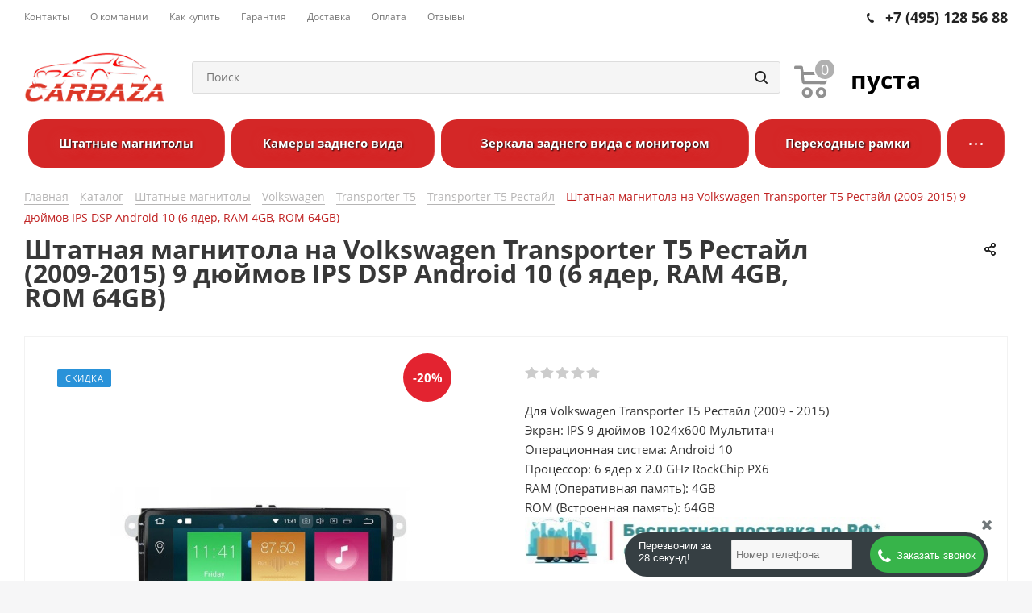

--- FILE ---
content_type: text/html; charset=UTF-8
request_url: https://carbaza.ru/catalog/shtatnye_magnitoly/shtatnaya_magnitola_na_volkswagen_transporter_t5_restayl_2009_2015_9_dyuymov_ips_dsp_android_10_6_ya/
body_size: 58116
content:
<!DOCTYPE html>
<html xmlns="http://www.w3.org/1999/xhtml" xml:lang="ru" lang="ru" >
<head><link rel="canonical" href="https://carbaza.ru/catalog/shtatnye_magnitoly/shtatnaya_magnitola_na_volkswagen_transporter_t5_restayl_2009_2015_9_dyuymov_ips_dsp_android_10_6_ya/">
	<title>Штатная магнитола на Volkswagen Transporter T5 Рестайл (2009-2015) 9 дюймов IPS DSP Android 10 (6 ядер, RAM 4GB, ROM 64GB) - купить в СarBaza</title>
	<meta name="viewport" content="initial-scale=1.0, width=device-width" />
	<meta name="HandheldFriendly" content="true" />
	<meta name="yes" content="yes" />
	<meta name="apple-mobile-web-app-status-bar-style" content="black" />
	<meta name="SKYPE_TOOLBAR" content="SKYPE_TOOLBAR_PARSER_COMPATIBLE" />
	<meta http-equiv="Content-Type" content="text/html; charset=UTF-8" />
<meta name="description" content="Штатная магнитола на Volkswagen Transporter T5 Рестайл (2009-2015) 9 дюймов IPS DSP Android 10 (6 ядер, RAM 4GB, ROM 64GB) купить по Акции в интернет-магазине CarBaza. Бесплатная доставка по РФ." />
<link href="/bitrix/cache/css/s1/aspro_next/kernel_main/kernel_main_v1.css?174842460723659"  rel="stylesheet" />
<link href="/bitrix/css/dbogdanoff.cookie/style.min.css?1748777762763"  rel="stylesheet" />
<link href="https://fonts.googleapis.com/css?family=Open+Sans:300italic,400italic,600italic,700italic,800italic,400,300,500,600,700,800&subset=latin,cyrillic-ext"  rel="stylesheet" />
<link href="/bitrix/js/ui/design-tokens/dist/ui.design-tokens.min.css?173229119923463"  rel="stylesheet" />
<link href="/bitrix/js/ui/fonts/opensans/ui.font.opensans.min.css?17315746732320"  rel="stylesheet" />
<link href="/bitrix/js/main/popup/dist/main.popup.bundle.min.css?174279982926589"  rel="stylesheet" />
<link href="/bitrix/js/main/loader/dist/loader.bundle.min.css?16289001152029"  rel="stylesheet" />
<link href="/bitrix/js/main/core/css/core_viewer.min.css?173229130758384"  rel="stylesheet" />
<link href="/bitrix/js/ui/entity-selector/dist/entity-selector.bundle.min.css?174279986521622"  rel="stylesheet" />
<link href="/bitrix/js/ui/buttons/dist/ui.buttons.bundle.min.css?174279987134015"  rel="stylesheet" />
<link href="/bitrix/js/ui/cnt/ui.cnt.min.css?17322912094409"  rel="stylesheet" />
<link href="/bitrix/js/fileman/html_editor/html-editor.min.css?173229117656257"  rel="stylesheet" />
<link href="/bitrix/cache/css/s1/aspro_next/page_0d2a0c596776f2c6ad74bd8f271edbf9/page_0d2a0c596776f2c6ad74bd8f271edbf9_v1.css?17484243793088"  rel="stylesheet" />
<link href="/bitrix/cache/css/s1/aspro_next/default_99794e1ac18e94a81d9d19405d4a82a3/default_99794e1ac18e94a81d9d19405d4a82a3_v1.css?1748424379641"  rel="stylesheet" />
<link href="/bitrix/cache/css/s1/aspro_next/default_4f475436a6bbc0144e7c24821b118c8f/default_4f475436a6bbc0144e7c24821b118c8f_v1.css?174842437928266"  rel="stylesheet" />
<link href="/bitrix/panel/main/popup.min.css?173157473520774"  rel="stylesheet" />
<link href="/bitrix/cache/css/s1/aspro_next/template_4a89e4c77a0f47f149979c6d6aaaec45/template_4a89e4c77a0f47f149979c6d6aaaec45_v1.css?17484367621183481"  data-template-style="true" rel="stylesheet" />
<script>if(!window.BX)window.BX={};if(!window.BX.message)window.BX.message=function(mess){if(typeof mess==='object'){for(let i in mess) {BX.message[i]=mess[i];} return true;}};</script>
<script>(window.BX||top.BX).message({"JS_CORE_LOADING":"Загрузка...","JS_CORE_NO_DATA":"- Нет данных -","JS_CORE_WINDOW_CLOSE":"Закрыть","JS_CORE_WINDOW_EXPAND":"Развернуть","JS_CORE_WINDOW_NARROW":"Свернуть в окно","JS_CORE_WINDOW_SAVE":"Сохранить","JS_CORE_WINDOW_CANCEL":"Отменить","JS_CORE_WINDOW_CONTINUE":"Продолжить","JS_CORE_H":"ч","JS_CORE_M":"м","JS_CORE_S":"с","JSADM_AI_HIDE_EXTRA":"Скрыть лишние","JSADM_AI_ALL_NOTIF":"Показать все","JSADM_AUTH_REQ":"Требуется авторизация!","JS_CORE_WINDOW_AUTH":"Войти","JS_CORE_IMAGE_FULL":"Полный размер"});</script>

<script src="/bitrix/js/main/core/core.min.js?1742799846225353"></script>

<script>BX.Runtime.registerExtension({"name":"main.core","namespace":"BX","loaded":true});</script>
<script>BX.setJSList(["\/bitrix\/js\/main\/core\/core_ajax.js","\/bitrix\/js\/main\/core\/core_promise.js","\/bitrix\/js\/main\/polyfill\/promise\/js\/promise.js","\/bitrix\/js\/main\/loadext\/loadext.js","\/bitrix\/js\/main\/loadext\/extension.js","\/bitrix\/js\/main\/polyfill\/promise\/js\/promise.js","\/bitrix\/js\/main\/polyfill\/find\/js\/find.js","\/bitrix\/js\/main\/polyfill\/includes\/js\/includes.js","\/bitrix\/js\/main\/polyfill\/matches\/js\/matches.js","\/bitrix\/js\/ui\/polyfill\/closest\/js\/closest.js","\/bitrix\/js\/main\/polyfill\/fill\/main.polyfill.fill.js","\/bitrix\/js\/main\/polyfill\/find\/js\/find.js","\/bitrix\/js\/main\/polyfill\/matches\/js\/matches.js","\/bitrix\/js\/main\/polyfill\/core\/dist\/polyfill.bundle.js","\/bitrix\/js\/main\/core\/core.js","\/bitrix\/js\/main\/polyfill\/intersectionobserver\/js\/intersectionobserver.js","\/bitrix\/js\/main\/lazyload\/dist\/lazyload.bundle.js","\/bitrix\/js\/main\/polyfill\/core\/dist\/polyfill.bundle.js","\/bitrix\/js\/main\/parambag\/dist\/parambag.bundle.js"]);
</script>
<script>BX.Runtime.registerExtension({"name":"pull.protobuf","namespace":"BX","loaded":true});</script>
<script>BX.Runtime.registerExtension({"name":"rest.client","namespace":"window","loaded":true});</script>
<script>(window.BX||top.BX).message({"pull_server_enabled":"N","pull_config_timestamp":0,"shared_worker_allowed":"Y","pull_guest_mode":"N","pull_guest_user_id":0,"pull_worker_mtime":1747912039});(window.BX||top.BX).message({"PULL_OLD_REVISION":"Для продолжения корректной работы с сайтом необходимо перезагрузить страницу."});</script>
<script>BX.Runtime.registerExtension({"name":"pull.client","namespace":"BX","loaded":true});</script>
<script>BX.Runtime.registerExtension({"name":"pull","namespace":"window","loaded":true});</script>
<script>BX.Runtime.registerExtension({"name":"jquery2","namespace":"window","loaded":true});</script>
<script>BX.Runtime.registerExtension({"name":"ui.design-tokens","namespace":"window","loaded":true});</script>
<script>BX.Runtime.registerExtension({"name":"ui.fonts.opensans","namespace":"window","loaded":true});</script>
<script>BX.Runtime.registerExtension({"name":"main.popup","namespace":"BX.Main","loaded":true});</script>
<script>BX.Runtime.registerExtension({"name":"popup","namespace":"window","loaded":true});</script>
<script>BX.Runtime.registerExtension({"name":"fx","namespace":"window","loaded":true});</script>
<script>BX.Runtime.registerExtension({"name":"ls","namespace":"window","loaded":true});</script>
<script>BX.Runtime.registerExtension({"name":"main.loader","namespace":"BX","loaded":true});</script>
<script>BX.Runtime.registerExtension({"name":"loader","namespace":"window","loaded":true});</script>
<script>(window.BX||top.BX).message({"DISK_MYOFFICE":false});(window.BX||top.BX).message({"JS_CORE_VIEWER_DOWNLOAD":"Скачать","JS_CORE_VIEWER_EDIT":"Редактировать","JS_CORE_VIEWER_DESCR_AUTHOR":"Автор","JS_CORE_VIEWER_DESCR_LAST_MODIFY":"Последние изменения","JS_CORE_VIEWER_TOO_BIG_FOR_VIEW":"Файл слишком большой для просмотра","JS_CORE_VIEWER_OPEN_WITH_GVIEWER":"Открыть файл в Google Viewer","JS_CORE_VIEWER_IFRAME_DESCR_ERROR":"К сожалению, не удалось открыть документ.","JS_CORE_VIEWER_IFRAME_PROCESS_SAVE_DOC":"Сохранение документа","JS_CORE_VIEWER_IFRAME_UPLOAD_DOC_TO_GOOGLE":"Загрузка документа","JS_CORE_VIEWER_IFRAME_CONVERT_ACCEPT":"Конвертировать","JS_CORE_VIEWER_IFRAME_CONVERT_DECLINE":"Отменить","JS_CORE_VIEWER_IFRAME_CONVERT_TO_NEW_FORMAT":"Документ будет сконвертирован в docx, xls, pptx, так как имеет старый формат.","JS_CORE_VIEWER_IFRAME_DESCR_SAVE_DOC":"Сохранить документ?","JS_CORE_VIEWER_IFRAME_SAVE_DOC":"Сохранить","JS_CORE_VIEWER_IFRAME_DISCARD_DOC":"Отменить изменения","JS_CORE_VIEWER_IFRAME_CHOICE_SERVICE_EDIT":"Редактировать с помощью","JS_CORE_VIEWER_IFRAME_SET_DEFAULT_SERVICE_EDIT":"Использовать для всех файлов","JS_CORE_VIEWER_IFRAME_CHOICE_SERVICE_EDIT_ACCEPT":"Применить","JS_CORE_VIEWER_IFRAME_CHOICE_SERVICE_EDIT_DECLINE":"Отменить","JS_CORE_VIEWER_IFRAME_UPLOAD_NEW_VERSION_IN_COMMENT":"Загрузил новую версию файла","JS_CORE_VIEWER_SERVICE_GOOGLE_DRIVE":"Google Docs","JS_CORE_VIEWER_SERVICE_SKYDRIVE":"MS Office Online","JS_CORE_VIEWER_IFRAME_CANCEL":"Отмена","JS_CORE_VIEWER_IFRAME_DESCR_SAVE_DOC_F":"В одном из окон вы редактируете данный документ. Если вы завершили работу над документом, нажмите \u0022#SAVE_DOC#\u0022, чтобы загрузить измененный файл на портал.","JS_CORE_VIEWER_SAVE":"Сохранить","JS_CORE_VIEWER_EDIT_IN_SERVICE":"Редактировать в #SERVICE#","JS_CORE_VIEWER_NOW_EDITING_IN_SERVICE":"Редактирование в #SERVICE#","JS_CORE_VIEWER_SAVE_TO_OWN_FILES_MSGVER_1":"Сохранить на Битрикс24.Диск","JS_CORE_VIEWER_DOWNLOAD_TO_PC":"Скачать на локальный компьютер","JS_CORE_VIEWER_GO_TO_FILE":"Перейти к файлу","JS_CORE_VIEWER_DESCR_SAVE_FILE_TO_OWN_FILES":"Файл #NAME# успешно сохранен\u003Cbr\u003Eв папку \u0022Файлы\\Сохраненные\u0022","JS_CORE_VIEWER_DESCR_PROCESS_SAVE_FILE_TO_OWN_FILES":"Файл #NAME# сохраняется\u003Cbr\u003Eна ваш \u0022Битрикс24.Диск\u0022","JS_CORE_VIEWER_HISTORY_ELEMENT":"История","JS_CORE_VIEWER_VIEW_ELEMENT":"Просмотреть","JS_CORE_VIEWER_THROUGH_VERSION":"Версия #NUMBER#","JS_CORE_VIEWER_THROUGH_LAST_VERSION":"Последняя версия","JS_CORE_VIEWER_DISABLE_EDIT_BY_PERM":"Автор не разрешил вам редактировать этот документ","JS_CORE_VIEWER_IFRAME_UPLOAD_NEW_VERSION_IN_COMMENT_F":"Загрузила новую версию файла","JS_CORE_VIEWER_IFRAME_UPLOAD_NEW_VERSION_IN_COMMENT_M":"Загрузил новую версию файла","JS_CORE_VIEWER_IFRAME_CONVERT_TO_NEW_FORMAT_EX":"Документ будет сконвертирован в формат #NEW_FORMAT#, так как текущий формат #OLD_FORMAT# является устаревшим.","JS_CORE_VIEWER_CONVERT_TITLE":"Конвертировать в #NEW_FORMAT#?","JS_CORE_VIEWER_CREATE_IN_SERVICE":"Создать с помощью #SERVICE#","JS_CORE_VIEWER_NOW_CREATING_IN_SERVICE":"Создание документа в #SERVICE#","JS_CORE_VIEWER_SAVE_AS":"Сохранить как","JS_CORE_VIEWER_CREATE_DESCR_SAVE_DOC_F":"В одном из окон вы создаете новый документ. Если вы завершили работу над документом, нажмите \u0022#SAVE_AS_DOC#\u0022, чтобы перейти к добавлению документа на портал.","JS_CORE_VIEWER_NOW_DOWNLOAD_FROM_SERVICE":"Загрузка документа из #SERVICE#","JS_CORE_VIEWER_EDIT_IN_LOCAL_SERVICE":"Редактировать на моём компьютере","JS_CORE_VIEWER_EDIT_IN_LOCAL_SERVICE_SHORT":"Редактировать на #SERVICE#","JS_CORE_VIEWER_SERVICE_LOCAL":"моём компьютере","JS_CORE_VIEWER_DOWNLOAD_B24_DESKTOP":"Скачать","JS_CORE_VIEWER_SERVICE_LOCAL_INSTALL_DESKTOP_MSGVER_1":"Для эффективного редактирования документов на компьютере, установите десктоп приложение и подключите Битрикс24.Диск","JS_CORE_VIEWER_SHOW_FILE_DIALOG_OAUTH_NOTICE":"Для просмотра файла, пожалуйста, авторизуйтесь в своем аккаунте \u003Ca id=\u0022bx-js-disk-run-oauth-modal\u0022 href=\u0022#\u0022\u003E#SERVICE#\u003C\/a\u003E.","JS_CORE_VIEWER_SERVICE_OFFICE365":"Office365","JS_CORE_VIEWER_DOCUMENT_IS_LOCKED_BY":"Документ заблокирован на редактирование","JS_CORE_VIEWER_SERVICE_MYOFFICE":"МойОфис","JS_CORE_VIEWER_OPEN_PDF_PREVIEW":"Просмотреть pdf-версию файла","JS_CORE_VIEWER_AJAX_ACCESS_DENIED":"Не хватает прав для просмотра файла. Попробуйте обновить страницу.","JS_CORE_VIEWER_AJAX_CONNECTION_FAILED":"При попытке открыть файл возникла ошибка. Пожалуйста, попробуйте позже.","JS_CORE_VIEWER_AJAX_OPEN_NEW_TAB":"Открыть в новом окне","JS_CORE_VIEWER_AJAX_PRINT":"Распечатать","JS_CORE_VIEWER_TRANSFORMATION_IN_PROCESS":"Документ сохранён. Мы готовим его к показу.","JS_CORE_VIEWER_IFRAME_ERROR_TITLE":"Не удалось открыть документ","JS_CORE_VIEWER_DOWNLOAD_B24_DESKTOP_FULL":"Скачать приложение","JS_CORE_VIEWER_DOWNLOAD_DOCUMENT":"Скачать документ","JS_CORE_VIEWER_IFRAME_ERROR_COULD_NOT_VIEW":"К сожалению, не удалось просмотреть документ.","JS_CORE_VIEWER_ACTIONPANEL_MORE":"Ещё"});</script>
<script>BX.Runtime.registerExtension({"name":"viewer","namespace":"window","loaded":true});</script>
<script>(window.BX||top.BX).message({"UI_TAG_SELECTOR_SEARCH_PLACEHOLDER":"поиск","UI_TAG_SELECTOR_ADD_BUTTON_CAPTION":"Добавить","UI_TAG_SELECTOR_ADD_BUTTON_CAPTION_MORE":"Добавить еще","UI_TAG_SELECTOR_ADD_BUTTON_CAPTION_SINGLE":"Изменить","UI_TAG_SELECTOR_CREATE_BUTTON_CAPTION":"Создать","UI_SELECTOR_SEARCH_LOADER_TEXT":"Идет поиск дополнительных результатов...","UI_SELECTOR_SEARCH_TAB_TITLE":"Поиск","UI_SELECTOR_SEARCH_STUB_TITLE":"Нет совпадений","UI_SELECTOR_SEARCH_STUB_SUBTITLE_MSGVER_1":"Попробуйте изменить условия поиска","UI_SELECTOR_RECENT_TAB_TITLE":"Последние","UI_SELECTOR_ITEM_LINK_TITLE":"подробнее","UI_SELECTOR_TAB_STUB_TITLE":"В категории \u0026laquo;#TAB_TITLE#\u0026raquo; ничего не найдено","UI_SELECTOR_CREATE_ITEM_LABEL":"Создать:"});</script>
<script type="extension/settings" data-extension="ui.entity-selector">{"extensions":["catalog.entity-selector","highloadblock.entity-selector","landing.entity-selector","seo.entity-selector"]}</script>
<script type="extension/settings" data-extension="catalog.entity-selector">{"entities":[{"id":"product","options":{"dynamicLoad":true,"dynamicSearch":true,"searchFields":[{"name":"supertitle","type":"string","system":true},{"name":"SEARCH_PROPERTIES","type":"string"},{"name":"PREVIEW_TEXT","type":"string"},{"name":"DETAIL_TEXT","type":"string"},{"name":"PARENT_NAME","type":"string"},{"name":"PARENT_SEARCH_PROPERTIES","type":"string"},{"name":"PARENT_PREVIEW_TEXT","type":"string"},{"name":"PARENT_DETAIL_TEXT","type":"string"}],"itemOptions":{"default":{"avatar":"\/bitrix\/js\/catalog\/entity-selector\/src\/images\/product.svg","captionOptions":{"fitContent":true,"maxWidth":150}}}}},{"id":"product_variation","options":{"dynamicLoad":false,"dynamicSearch":true,"searchFields":[{"name":"supertitle","type":"string","system":true},{"name":"SEARCH_PROPERTIES","type":"string"},{"name":"PREVIEW_TEXT","type":"string"},{"name":"DETAIL_TEXT","type":"string"},{"name":"PARENT_NAME","type":"string"},{"name":"PARENT_SEARCH_PROPERTIES","type":"string"},{"name":"PARENT_PREVIEW_TEXT","type":"string"},{"name":"PARENT_DETAIL_TEXT","type":"string"}],"itemOptions":{"default":{"avatar":"\/bitrix\/js\/catalog\/entity-selector\/src\/images\/product.svg","captionOptions":{"fitContent":true,"maxWidth":150}}}}},{"id":"variation","options":{"dynamicLoad":true,"dynamicSearch":true,"searchFields":[{"name":"supertitle","type":"string","system":true},{"name":"SEARCH_PROPERTIES","type":"string"},{"name":"PREVIEW_TEXT","type":"string"},{"name":"DETAIL_TEXT","type":"string"},{"name":"PARENT_NAME","type":"string"},{"name":"PARENT_SEARCH_PROPERTIES","type":"string"},{"name":"PARENT_PREVIEW_TEXT","type":"string"},{"name":"PARENT_DETAIL_TEXT","type":"string"}],"itemOptions":{"default":{"avatar":"\/bitrix\/js\/catalog\/entity-selector\/src\/images\/product.svg","captionOptions":{"fitContent":true,"maxWidth":150}}}}},{"id":"store","options":{"itemOptions":{"default":{"avatar":"\/bitrix\/js\/catalog\/entity-selector\/src\/images\/store.svg"}}}},{"id":"dynamic","options":{"itemOptions":{"default":{"avatar":"\/bitrix\/js\/catalog\/entity-selector\/src\/images\/dynamic.svg"}}}},{"id":"agent-contractor-product-variation","options":{"dynamicLoad":true,"dynamicSearch":true,"searchFields":[{"name":"supertitle","type":"string","system":true},{"name":"SEARCH_PROPERTIES","type":"string"},{"name":"PREVIEW_TEXT","type":"string"},{"name":"DETAIL_TEXT","type":"string"},{"name":"PARENT_NAME","type":"string"},{"name":"PARENT_SEARCH_PROPERTIES","type":"string"},{"name":"PARENT_PREVIEW_TEXT","type":"string"},{"name":"PARENT_DETAIL_TEXT","type":"string"}],"itemOptions":{"default":{"avatar":"\/bitrix\/js\/catalog\/entity-selector\/src\/images\/product.svg","captionOptions":{"fitContent":true,"maxWidth":150}}}}},{"id":"agent-contractor-section","options":{"dynamicLoad":true,"dynamicSearch":true,"searchFields":[{"name":"supertitle","type":"string","system":true},{"name":"SEARCH_PROPERTIES","type":"string"},{"name":"PREVIEW_TEXT","type":"string"},{"name":"DETAIL_TEXT","type":"string"},{"name":"PARENT_NAME","type":"string"},{"name":"PARENT_SEARCH_PROPERTIES","type":"string"},{"name":"PARENT_PREVIEW_TEXT","type":"string"},{"name":"PARENT_DETAIL_TEXT","type":"string"}],"itemOptions":{"default":{"avatar":"\/bitrix\/js\/catalog\/entity-selector\/src\/images\/product.svg","captionOptions":{"fitContent":true,"maxWidth":150}}},"tagOptions":{"default":{"textColor":"#535c69","bgColor":"#d2f95f"}}}}]}</script>
<script>BX.Runtime.registerExtension({"name":"catalog.entity-selector","namespace":"window","loaded":true});</script>
<script type="extension/settings" data-extension="highloadblock.entity-selector">{"entities":[{"id":"highloadblock-element","options":{"dynamicLoad":true,"dynamicSearch":true}}]}</script>
<script>BX.Runtime.registerExtension({"name":"highloadblock.entity-selector","namespace":"window","loaded":true});</script>
<script type="extension/settings" data-extension="landing.entity-selector">{"entities":[{"id":"landing","options":{"itemOptions":{"default":{"avatarOptions":{"bgSize":"cover"}},"folder":{"avatar":"\/bitrix\/js\/landing\/entity-selector\/src\/images\/icon-folder.svg"}},"dynamicLoad":true,"dynamicSearch":true}}]}</script>
<script>BX.Runtime.registerExtension({"name":"landing.entity-selector","namespace":"window","loaded":true});</script>
<script>BX.Runtime.registerExtension({"name":"ui.entity-selector","namespace":"BX.UI.EntitySelector","loaded":true});</script>
<script>(window.BX||top.BX).message({"UI_BUTTONS_SAVE_BTN_TEXT":"Сохранить","UI_BUTTONS_CREATE_BTN_TEXT":"Создать","UI_BUTTONS_ADD_BTN_TEXT":"Добавить","UI_BUTTONS_SEND_BTN_TEXT":"Отправить","UI_BUTTONS_CANCEL_BTN_TEXT":"Отменить","UI_BUTTONS_CLOSE_BTN_TEXT":"Закрыть","UI_BUTTONS_APPLY_BTN_TEXT":"Применить"});</script>
<script>BX.Runtime.registerExtension({"name":"ui.buttons","namespace":"BX.UI","loaded":true});</script>
<script>BX.Runtime.registerExtension({"name":"ui.cnt","namespace":"BX.UI","loaded":true});</script>
<script>BX.Runtime.registerExtension({"name":"main.pageobject","namespace":"window","loaded":true});</script>
<script>(window.BX||top.BX).message({"JS_CORE_LOADING":"Загрузка...","JS_CORE_NO_DATA":"- Нет данных -","JS_CORE_WINDOW_CLOSE":"Закрыть","JS_CORE_WINDOW_EXPAND":"Развернуть","JS_CORE_WINDOW_NARROW":"Свернуть в окно","JS_CORE_WINDOW_SAVE":"Сохранить","JS_CORE_WINDOW_CANCEL":"Отменить","JS_CORE_WINDOW_CONTINUE":"Продолжить","JS_CORE_H":"ч","JS_CORE_M":"м","JS_CORE_S":"с","JSADM_AI_HIDE_EXTRA":"Скрыть лишние","JSADM_AI_ALL_NOTIF":"Показать все","JSADM_AUTH_REQ":"Требуется авторизация!","JS_CORE_WINDOW_AUTH":"Войти","JS_CORE_IMAGE_FULL":"Полный размер"});</script>
<script>BX.Runtime.registerExtension({"name":"window","namespace":"window","loaded":true});</script>
<script>(window.BX||top.BX).message({"AMPM_MODE":false});(window.BX||top.BX).message({"MONTH_1":"Январь","MONTH_2":"Февраль","MONTH_3":"Март","MONTH_4":"Апрель","MONTH_5":"Май","MONTH_6":"Июнь","MONTH_7":"Июль","MONTH_8":"Август","MONTH_9":"Сентябрь","MONTH_10":"Октябрь","MONTH_11":"Ноябрь","MONTH_12":"Декабрь","MONTH_1_S":"января","MONTH_2_S":"февраля","MONTH_3_S":"марта","MONTH_4_S":"апреля","MONTH_5_S":"мая","MONTH_6_S":"июня","MONTH_7_S":"июля","MONTH_8_S":"августа","MONTH_9_S":"сентября","MONTH_10_S":"октября","MONTH_11_S":"ноября","MONTH_12_S":"декабря","MON_1":"янв","MON_2":"фев","MON_3":"мар","MON_4":"апр","MON_5":"мая","MON_6":"июн","MON_7":"июл","MON_8":"авг","MON_9":"сен","MON_10":"окт","MON_11":"ноя","MON_12":"дек","DAY_OF_WEEK_0":"Воскресенье","DAY_OF_WEEK_1":"Понедельник","DAY_OF_WEEK_2":"Вторник","DAY_OF_WEEK_3":"Среда","DAY_OF_WEEK_4":"Четверг","DAY_OF_WEEK_5":"Пятница","DAY_OF_WEEK_6":"Суббота","DOW_0":"Вс","DOW_1":"Пн","DOW_2":"Вт","DOW_3":"Ср","DOW_4":"Чт","DOW_5":"Пт","DOW_6":"Сб","FD_SECOND_AGO_0":"#VALUE# секунд назад","FD_SECOND_AGO_1":"#VALUE# секунду назад","FD_SECOND_AGO_10_20":"#VALUE# секунд назад","FD_SECOND_AGO_MOD_1":"#VALUE# секунду назад","FD_SECOND_AGO_MOD_2_4":"#VALUE# секунды назад","FD_SECOND_AGO_MOD_OTHER":"#VALUE# секунд назад","FD_SECOND_DIFF_0":"#VALUE# секунд","FD_SECOND_DIFF_1":"#VALUE# секунда","FD_SECOND_DIFF_10_20":"#VALUE# секунд","FD_SECOND_DIFF_MOD_1":"#VALUE# секунда","FD_SECOND_DIFF_MOD_2_4":"#VALUE# секунды","FD_SECOND_DIFF_MOD_OTHER":"#VALUE# секунд","FD_SECOND_SHORT":"#VALUE#с","FD_MINUTE_AGO_0":"#VALUE# минут назад","FD_MINUTE_AGO_1":"#VALUE# минуту назад","FD_MINUTE_AGO_10_20":"#VALUE# минут назад","FD_MINUTE_AGO_MOD_1":"#VALUE# минуту назад","FD_MINUTE_AGO_MOD_2_4":"#VALUE# минуты назад","FD_MINUTE_AGO_MOD_OTHER":"#VALUE# минут назад","FD_MINUTE_DIFF_0":"#VALUE# минут","FD_MINUTE_DIFF_1":"#VALUE# минута","FD_MINUTE_DIFF_10_20":"#VALUE# минут","FD_MINUTE_DIFF_MOD_1":"#VALUE# минута","FD_MINUTE_DIFF_MOD_2_4":"#VALUE# минуты","FD_MINUTE_DIFF_MOD_OTHER":"#VALUE# минут","FD_MINUTE_0":"#VALUE# минут","FD_MINUTE_1":"#VALUE# минуту","FD_MINUTE_10_20":"#VALUE# минут","FD_MINUTE_MOD_1":"#VALUE# минуту","FD_MINUTE_MOD_2_4":"#VALUE# минуты","FD_MINUTE_MOD_OTHER":"#VALUE# минут","FD_MINUTE_SHORT":"#VALUE#мин","FD_HOUR_AGO_0":"#VALUE# часов назад","FD_HOUR_AGO_1":"#VALUE# час назад","FD_HOUR_AGO_10_20":"#VALUE# часов назад","FD_HOUR_AGO_MOD_1":"#VALUE# час назад","FD_HOUR_AGO_MOD_2_4":"#VALUE# часа назад","FD_HOUR_AGO_MOD_OTHER":"#VALUE# часов назад","FD_HOUR_DIFF_0":"#VALUE# часов","FD_HOUR_DIFF_1":"#VALUE# час","FD_HOUR_DIFF_10_20":"#VALUE# часов","FD_HOUR_DIFF_MOD_1":"#VALUE# час","FD_HOUR_DIFF_MOD_2_4":"#VALUE# часа","FD_HOUR_DIFF_MOD_OTHER":"#VALUE# часов","FD_HOUR_SHORT":"#VALUE#ч","FD_YESTERDAY":"вчера","FD_TODAY":"сегодня","FD_TOMORROW":"завтра","FD_DAY_AGO_0":"#VALUE# дней назад","FD_DAY_AGO_1":"#VALUE# день назад","FD_DAY_AGO_10_20":"#VALUE# дней назад","FD_DAY_AGO_MOD_1":"#VALUE# день назад","FD_DAY_AGO_MOD_2_4":"#VALUE# дня назад","FD_DAY_AGO_MOD_OTHER":"#VALUE# дней назад","FD_DAY_DIFF_0":"#VALUE# дней","FD_DAY_DIFF_1":"#VALUE# день","FD_DAY_DIFF_10_20":"#VALUE# дней","FD_DAY_DIFF_MOD_1":"#VALUE# день","FD_DAY_DIFF_MOD_2_4":"#VALUE# дня","FD_DAY_DIFF_MOD_OTHER":"#VALUE# дней","FD_DAY_AT_TIME":"#DAY# в #TIME#","FD_DAY_SHORT":"#VALUE#д","FD_MONTH_AGO_0":"#VALUE# месяцев назад","FD_MONTH_AGO_1":"#VALUE# месяц назад","FD_MONTH_AGO_10_20":"#VALUE# месяцев назад","FD_MONTH_AGO_MOD_1":"#VALUE# месяц назад","FD_MONTH_AGO_MOD_2_4":"#VALUE# месяца назад","FD_MONTH_AGO_MOD_OTHER":"#VALUE# месяцев назад","FD_MONTH_DIFF_0":"#VALUE# месяцев","FD_MONTH_DIFF_1":"#VALUE# месяц","FD_MONTH_DIFF_10_20":"#VALUE# месяцев","FD_MONTH_DIFF_MOD_1":"#VALUE# месяц","FD_MONTH_DIFF_MOD_2_4":"#VALUE# месяца","FD_MONTH_DIFF_MOD_OTHER":"#VALUE# месяцев","FD_MONTH_SHORT":"#VALUE#мес","FD_YEARS_AGO_0":"#VALUE# лет назад","FD_YEARS_AGO_1":"#VALUE# год назад","FD_YEARS_AGO_10_20":"#VALUE# лет назад","FD_YEARS_AGO_MOD_1":"#VALUE# год назад","FD_YEARS_AGO_MOD_2_4":"#VALUE# года назад","FD_YEARS_AGO_MOD_OTHER":"#VALUE# лет назад","FD_YEARS_DIFF_0":"#VALUE# лет","FD_YEARS_DIFF_1":"#VALUE# год","FD_YEARS_DIFF_10_20":"#VALUE# лет","FD_YEARS_DIFF_MOD_1":"#VALUE# год","FD_YEARS_DIFF_MOD_2_4":"#VALUE# года","FD_YEARS_DIFF_MOD_OTHER":"#VALUE# лет","FD_YEARS_SHORT_0":"#VALUE#л","FD_YEARS_SHORT_1":"#VALUE#г","FD_YEARS_SHORT_10_20":"#VALUE#л","FD_YEARS_SHORT_MOD_1":"#VALUE#г","FD_YEARS_SHORT_MOD_2_4":"#VALUE#г","FD_YEARS_SHORT_MOD_OTHER":"#VALUE#л","CAL_BUTTON":"Выбрать","CAL_TIME_SET":"Установить время","CAL_TIME":"Время","FD_LAST_SEEN_TOMORROW":"завтра в #TIME#","FD_LAST_SEEN_NOW":"только что","FD_LAST_SEEN_TODAY":"сегодня в #TIME#","FD_LAST_SEEN_YESTERDAY":"вчера в #TIME#","FD_LAST_SEEN_MORE_YEAR":"более года назад","FD_UNIT_ORDER":"Y m d H i s","FD_SEPARATOR":"\u0026#32;","FD_SEPARATOR_SHORT":"\u0026#32;"});</script>
<script type="extension/settings" data-extension="main.date">{"formats":{"FORMAT_DATE":"DD.MM.YYYY","FORMAT_DATETIME":"DD.MM.YYYY HH:MI:SS","SHORT_DATE_FORMAT":"d.m.Y","MEDIUM_DATE_FORMAT":"j M Y","LONG_DATE_FORMAT":"j F Y","DAY_MONTH_FORMAT":"j F","DAY_SHORT_MONTH_FORMAT":"j M","SHORT_DAY_OF_WEEK_MONTH_FORMAT":"D, j F","SHORT_DAY_OF_WEEK_SHORT_MONTH_FORMAT":"D, j M","DAY_OF_WEEK_MONTH_FORMAT":"l, j F","FULL_DATE_FORMAT":"l, j F  Y","SHORT_TIME_FORMAT":"H:i","LONG_TIME_FORMAT":"H:i:s"}}</script>
<script>BX.Runtime.registerExtension({"name":"main.date","namespace":"BX.Main","loaded":true});</script>
<script>(window.BX||top.BX).message({"WEEK_START":1});</script>
<script>BX.Runtime.registerExtension({"name":"date","namespace":"window","loaded":true});</script>
<script>BX.Runtime.registerExtension({"name":"timer","namespace":"window","loaded":true});</script>
<script>BX.Runtime.registerExtension({"name":"html_editor","namespace":"window","loaded":true});</script>
<script type="extension/settings" data-extension="currency.currency-core">{"region":"ru"}</script>
<script>BX.Runtime.registerExtension({"name":"currency.currency-core","namespace":"BX.Currency","loaded":true});</script>
<script>BX.Runtime.registerExtension({"name":"currency","namespace":"window","loaded":true});</script>
<script>(window.BX||top.BX).message({"LANGUAGE_ID":"ru","FORMAT_DATE":"DD.MM.YYYY","FORMAT_DATETIME":"DD.MM.YYYY HH:MI:SS","COOKIE_PREFIX":"carbaza","SERVER_TZ_OFFSET":"10800","UTF_MODE":"Y","SITE_ID":"s1","SITE_DIR":"\/","USER_ID":"","SERVER_TIME":1768690095,"USER_TZ_OFFSET":0,"USER_TZ_AUTO":"Y","bitrix_sessid":"a18ae97bdf2c8432d29b939ec549fec1"});</script>


<script  src="/bitrix/cache/js/s1/aspro_next/kernel_main/kernel_main_v1.js?1748777196205278"></script>
<script src="/bitrix/js/pull/protobuf/protobuf.min.js?162890011476433"></script>
<script src="/bitrix/js/pull/protobuf/model.min.js?162890011414190"></script>
<script src="/bitrix/js/rest/client/rest.client.min.js?16289001149240"></script>
<script src="/bitrix/js/pull/client/pull.client.min.js?174791204049849"></script>
<script src="/bitrix/js/dbogdanoff.cookie/script.min.js?17487777621623"></script>
<script src="/bitrix/js/main/jquery/jquery-2.2.4.min.js?173157397885578"></script>
<script src="/bitrix/js/main/ajax.min.js?162890011522194"></script>
<script src="/bitrix/js/main/popup/dist/main.popup.bundle.min.js?174279982965924"></script>
<script src="/bitrix/js/main/cphttprequest.js?16289001176104"></script>
<script src="/bitrix/js/main/core/core_ls.min.js?17427998292683"></script>
<script src="/bitrix/js/main/loader/dist/loader.bundle.min.js?17322913074392"></script>
<script src="/bitrix/js/main/core/core_viewer.min.js?174279984699555"></script>
<script src="/bitrix/js/ui/entity-selector/dist/entity-selector.bundle.min.js?1742799865170802"></script>
<script src="/bitrix/js/ui/buttons/dist/ui.buttons.bundle.min.js?174279987141711"></script>
<script src="/bitrix/js/ui/cnt/dist/cnt.bundle.min.js?17322912094935"></script>
<script  src="/bitrix/cache/js/s1/aspro_next/kernel_htmleditor/kernel_htmleditor_v1.js?1748424379512293"></script>
<script src="/bitrix/js/currency/currency-core/dist/currency-core.bundle.min.js?17322910714569"></script>
<script src="/bitrix/js/currency/core_currency.min.js?1732291071835"></script>
<script>BX.setJSList(["\/bitrix\/js\/main\/core\/core_fx.js","\/bitrix\/js\/main\/pageobject\/pageobject.js","\/bitrix\/js\/main\/core\/core_window.js","\/bitrix\/js\/main\/date\/main.date.js","\/bitrix\/js\/main\/core\/core_date.js","\/bitrix\/js\/main\/core\/core_timer.js","\/bitrix\/js\/main\/dd.js","\/bitrix\/js\/main\/core\/core_uf.js","\/bitrix\/js\/main\/core\/core_dd.js","\/bitrix\/js\/main\/core\/core_tooltip.js","\/bitrix\/js\/main\/session.js","\/bitrix\/js\/main\/utils.js","\/bitrix\/js\/fileman\/html_editor\/range.js","\/bitrix\/js\/fileman\/html_editor\/html-actions.js","\/bitrix\/js\/fileman\/html_editor\/html-views.js","\/bitrix\/js\/fileman\/html_editor\/html-parser.js","\/bitrix\/js\/fileman\/html_editor\/html-base-controls.js","\/bitrix\/js\/fileman\/html_editor\/html-controls.js","\/bitrix\/js\/fileman\/html_editor\/html-components.js","\/bitrix\/js\/fileman\/html_editor\/html-snippets.js","\/bitrix\/js\/fileman\/html_editor\/html-editor.js","\/bitrix\/templates\/aspro_next\/components\/bitrix\/catalog.element\/custom\/script.js","\/bitrix\/templates\/aspro_next\/components\/bitrix\/sale.gift.product\/main\/script.js","\/bitrix\/templates\/aspro_next\/components\/bitrix\/sale.gift.main.products\/main\/script.js","\/bitrix\/templates\/aspro_next\/js\/jquery.history.js","\/bitrix\/tools\/step2use.redirects\/js\/comp_js.js","\/bitrix\/templates\/aspro_next\/js\/jquery.actual.min.js","\/bitrix\/templates\/aspro_next\/vendor\/js\/jquery.bxslider.js","\/bitrix\/templates\/aspro_next\/js\/jqModal.js","\/bitrix\/templates\/aspro_next\/vendor\/js\/bootstrap.js","\/bitrix\/templates\/aspro_next\/vendor\/js\/jquery.appear.js","\/bitrix\/templates\/aspro_next\/js\/browser.js","\/bitrix\/templates\/aspro_next\/js\/jquery.fancybox.js","\/bitrix\/templates\/aspro_next\/js\/jquery.flexslider.js","\/bitrix\/templates\/aspro_next\/vendor\/js\/moment.min.js","\/bitrix\/templates\/aspro_next\/vendor\/js\/footable.js","\/bitrix\/templates\/aspro_next\/vendor\/js\/lazysizes.min.js","\/bitrix\/templates\/aspro_next\/js\/jquery.validate.min.js","\/bitrix\/templates\/aspro_next\/js\/jquery.inputmask.bundle.min.js","\/bitrix\/templates\/aspro_next\/js\/jquery.easing.1.3.js","\/bitrix\/templates\/aspro_next\/js\/equalize.min.js","\/bitrix\/templates\/aspro_next\/js\/jquery.alphanumeric.js","\/bitrix\/templates\/aspro_next\/js\/jquery.cookie.js","\/bitrix\/templates\/aspro_next\/js\/jquery.plugin.min.js","\/bitrix\/templates\/aspro_next\/js\/jquery.countdown.min.js","\/bitrix\/templates\/aspro_next\/js\/jquery.countdown-ru.js","\/bitrix\/templates\/aspro_next\/js\/jquery.ikSelect.js","\/bitrix\/templates\/aspro_next\/js\/jquery.mobile.custom.touch.min.js","\/bitrix\/templates\/aspro_next\/js\/jquery.dotdotdot.js","\/bitrix\/templates\/aspro_next\/js\/rating_likes.js","\/bitrix\/templates\/aspro_next\/js\/video_banner.js","\/bitrix\/templates\/aspro_next\/js\/main.js","\/bitrix\/components\/wlcomponents\/form\/assets\/js\/script.js","\/bitrix\/templates\/aspro_next\/components\/wlcomponents\/form\/modern_cbtimer\/script.js","\/bitrix\/components\/bitrix\/search.title\/script.js","\/bitrix\/templates\/aspro_next\/components\/bitrix\/search.title\/corp\/script.js","\/bitrix\/templates\/aspro_next\/js\/custom.js","\/bitrix\/templates\/aspro_next\/components\/bitrix\/forum.topic.reviews\/main\/script.js","\/bitrix\/components\/bitrix\/main.post.form\/templates\/.default\/script.js"]);</script>
<script>BX.setCSSList(["\/bitrix\/js\/main\/core\/css\/core_date.css","\/bitrix\/js\/main\/core\/css\/core_uf.css","\/bitrix\/js\/main\/core\/css\/core_tooltip.css","\/bitrix\/templates\/aspro_next\/components\/redsign\/grupper.list\/.default\/style.css","\/bitrix\/templates\/aspro_next\/components\/bitrix\/catalog.store.amount\/main\/style.css","\/bitrix\/templates\/aspro_next\/components\/bitrix\/sale.gift.main.products\/main\/style.css","\/bitrix\/templates\/aspro_next\/vendor\/css\/bootstrap.css","\/bitrix\/templates\/aspro_next\/css\/jquery.fancybox.css","\/bitrix\/templates\/aspro_next\/css\/styles.css","\/bitrix\/templates\/aspro_next\/css\/animation\/animation_ext.css","\/bitrix\/templates\/aspro_next\/vendor\/css\/footable.standalone.min.css","\/bitrix\/templates\/aspro_next\/ajax\/ajax.css","\/bitrix\/templates\/aspro_next\/components\/wlcomponents\/form\/modern_cbtimer\/font-awesome\/css\/font-awesome.min.css","\/bitrix\/templates\/aspro_next\/components\/wlcomponents\/form\/modern_cbtimer\/animate.css","\/bitrix\/templates\/aspro_next\/components\/wlcomponents\/form\/modern_cbtimer\/style.css","\/bitrix\/templates\/aspro_next\/styles.css","\/bitrix\/templates\/aspro_next\/template_styles.css","\/bitrix\/templates\/aspro_next\/css\/media.min.css","\/bitrix\/templates\/aspro_next\/vendor\/fonts\/font-awesome\/css\/font-awesome.min.css","\/bitrix\/templates\/aspro_next\/css\/print.css","\/bitrix\/templates\/aspro_next\/themes\/custom_s1\/theme.css","\/bitrix\/templates\/aspro_next\/bg_color\/light\/bgcolors.css","\/bitrix\/templates\/aspro_next\/css\/width-3.css","\/bitrix\/templates\/aspro_next\/css\/font-1.css","\/bitrix\/templates\/aspro_next\/css\/custom.css","\/bitrix\/templates\/aspro_next\/components\/bitrix\/iblock.vote\/element_rating\/style.css","\/bitrix\/components\/bitrix\/main.post.form\/templates\/.default\/style.css"]);</script>
<script>
					(function () {
						"use strict";

						var counter = function ()
						{
							var cookie = (function (name) {
								var parts = ("; " + document.cookie).split("; " + name + "=");
								if (parts.length == 2) {
									try {return JSON.parse(decodeURIComponent(parts.pop().split(";").shift()));}
									catch (e) {}
								}
							})("BITRIX_CONVERSION_CONTEXT_s1");

							if (cookie && cookie.EXPIRE >= BX.message("SERVER_TIME"))
								return;

							var request = new XMLHttpRequest();
							request.open("POST", "/bitrix/tools/conversion/ajax_counter.php", true);
							request.setRequestHeader("Content-type", "application/x-www-form-urlencoded");
							request.send(
								"SITE_ID="+encodeURIComponent("s1")+
								"&sessid="+encodeURIComponent(BX.bitrix_sessid())+
								"&HTTP_REFERER="+encodeURIComponent(document.referrer)
							);
						};

						if (window.frameRequestStart === true)
							BX.addCustomEvent("onFrameDataReceived", counter);
						else
							BX.ready(counter);
					})();
				</script>
<script>BX.message({'PHONE':'Телефон','FAST_VIEW':'Быстрый просмотр','TABLES_SIZE_TITLE':'Подбор размера','SOCIAL':'Социальные сети','DESCRIPTION':'Описание магазина','ITEMS':'Товары','LOGO':'Логотип','REGISTER_INCLUDE_AREA':'Текст о регистрации','AUTH_INCLUDE_AREA':'Текст об авторизации','FRONT_IMG':'Изображение компании','EMPTY_CART':'пуста','CATALOG_VIEW_MORE':'... Показать все','CATALOG_VIEW_LESS':'... Свернуть','JS_REQUIRED':'Заполните это поле','JS_FORMAT':'Неверный формат','JS_FILE_EXT':'Недопустимое расширение файла','JS_PASSWORD_COPY':'Пароли не совпадают','JS_PASSWORD_LENGTH':'Минимум 6 символов','JS_ERROR':'Неверно заполнено поле','JS_FILE_SIZE':'Максимальный размер 5мб','JS_FILE_BUTTON_NAME':'Выберите файл','JS_FILE_DEFAULT':'Файл не найден','JS_DATE':'Некорректная дата','JS_DATETIME':'Некорректная дата/время','JS_REQUIRED_LICENSES':'Согласитесь с условиями','LICENSE_PROP':'Согласие на обработку персональных данных','LOGIN_LEN':'Введите минимум {0} символа','FANCY_CLOSE':'Закрыть','FANCY_NEXT':'Следующий','FANCY_PREV':'Предыдущий','TOP_AUTH_REGISTER':'Регистрация','CALLBACK':'Заказать звонок','S_CALLBACK':'Заказать звонок','UNTIL_AKC':'До конца акции','TITLE_QUANTITY_BLOCK':'Остаток','TITLE_QUANTITY':'шт.','TOTAL_SUMM_ITEM':'Общая стоимость ','SUBSCRIBE_SUCCESS':'Вы успешно подписались','RECAPTCHA_TEXT':'Подтвердите, что вы не робот','JS_RECAPTCHA_ERROR':'Пройдите проверку','COUNTDOWN_SEC':'сек.','COUNTDOWN_MIN':'мин.','COUNTDOWN_HOUR':'час.','COUNTDOWN_DAY0':'дней','COUNTDOWN_DAY1':'день','COUNTDOWN_DAY2':'дня','COUNTDOWN_WEAK0':'Недель','COUNTDOWN_WEAK1':'Неделя','COUNTDOWN_WEAK2':'Недели','COUNTDOWN_MONTH0':'Месяцев','COUNTDOWN_MONTH1':'Месяц','COUNTDOWN_MONTH2':'Месяца','COUNTDOWN_YEAR0':'Лет','COUNTDOWN_YEAR1':'Год','COUNTDOWN_YEAR2':'Года','CATALOG_PARTIAL_BASKET_PROPERTIES_ERROR':'Заполнены не все свойства у добавляемого товара','CATALOG_EMPTY_BASKET_PROPERTIES_ERROR':'Выберите свойства товара, добавляемые в корзину в параметрах компонента','CATALOG_ELEMENT_NOT_FOUND':'Элемент не найден','ERROR_ADD2BASKET':'Ошибка добавления товара в корзину','CATALOG_SUCCESSFUL_ADD_TO_BASKET':'Успешное добавление товара в корзину','ERROR_BASKET_TITLE':'Ошибка корзины','ERROR_BASKET_PROP_TITLE':'Выберите свойства, добавляемые в корзину','ERROR_BASKET_BUTTON':'Выбрать','BASKET_TOP':'Корзина в шапке','ERROR_ADD_DELAY_ITEM':'Ошибка отложенной корзины','VIEWED_TITLE':'Ранее вы смотрели','VIEWED_BEFORE':'Ранее вы смотрели','BEST_TITLE':'Лучшие предложения','CT_BST_SEARCH_BUTTON':'Поиск','CT_BST_SEARCH2_BUTTON':'Найти','BASKET_PRINT_BUTTON':'Распечатать','BASKET_CLEAR_ALL_BUTTON':'Очистить','BASKET_QUICK_ORDER_BUTTON':'Быстрый заказ','BASKET_CONTINUE_BUTTON':'Продолжить покупки','BASKET_ORDER_BUTTON':'Оформить заказ','SHARE_BUTTON':'Поделиться','BASKET_CHANGE_TITLE':'Ваш заказ','BASKET_CHANGE_LINK':'Изменить','MORE_INFO_SKU':'Подробнее','FROM':'от','TITLE_BLOCK_VIEWED_NAME':'Ранее вы смотрели','T_BASKET':'Корзина','FILTER_EXPAND_VALUES':'Показать все','FILTER_HIDE_VALUES':'Свернуть','FULL_ORDER':'Полный заказ','CUSTOM_COLOR_CHOOSE':'Выбрать','CUSTOM_COLOR_CANCEL':'Отмена','S_MOBILE_MENU':'Меню','NEXT_T_MENU_BACK':'Назад','NEXT_T_MENU_CALLBACK':'Обратная связь','NEXT_T_MENU_CONTACTS_TITLE':'Будьте на связи','SEARCH_TITLE':'Поиск','SOCIAL_TITLE':'Оставайтесь на связи','HEADER_SCHEDULE':'Время работы','SEO_TEXT':'SEO описание','COMPANY_IMG':'Картинка компании','COMPANY_TEXT':'Описание компании','CONFIG_SAVE_SUCCESS':'Настройки сохранены','CONFIG_SAVE_FAIL':'Ошибка сохранения настроек','ITEM_ECONOMY':'Экономия','ITEM_ARTICLE':'Артикул: ','JS_FORMAT_ORDER':'имеет неверный формат','JS_BASKET_COUNT_TITLE':'В корзине товаров на SUMM','POPUP_VIDEO':'Видео','POPUP_GIFT_TEXT':'Нашли что-то особенное? Намекните другу о подарке!','ORDER_FIO_LABEL':'Ф.И.О.','ORDER_PHONE_LABEL':'Телефон','ORDER_REGISTER_BUTTON':'Регистрация'})</script>
<script>window.lazySizesConfig = window.lazySizesConfig || {};lazySizesConfig.loadMode = 2;lazySizesConfig.expand = 100;lazySizesConfig.expFactor = 1;lazySizesConfig.hFac = 0.1;</script>
<link rel="shortcut icon" href="/favicon.ico?1732312771" type="image/x-icon" />
<link rel="apple-touch-icon" sizes="180x180" href="/upload/CNext/b2e/b2e9e109ecc9dc02ecf734eab8307f84.png" />
<script>var ajaxMessages = {wait:"Загрузка..."}</script>
<meta property="og:description" content="Для Volkswagen Transporter T5 Рестайл (2009 - 2015)
Экран: IPS 9 дюймов 1024х600 Мультитач
Операционная система: Android 10
Процессор: 6 ядер х 2.0 GHz RockChip PX6
RAM (Оперативная память): 4GB
ROM (Встроенная память): 64GB
" />
<meta property="og:image" content="https://carbaza.ru:443/upload/iblock/7d5/7d58273ace2dad9cb7ef2d8c88dfadc2.jpg" />
<link rel="image_src" href="https://carbaza.ru:443/upload/iblock/7d5/7d58273ace2dad9cb7ef2d8c88dfadc2.jpg"  />
<meta property="og:title" content="Штатная магнитола на Volkswagen Transporter T5 Рестайл (2009-2015) 9 дюймов IPS DSP Android 10 (6 ядер, RAM 4GB, ROM 64GB) - купить в СarBaza" />
<meta property="og:type" content="website" />
<meta property="og:url" content="https://carbaza.ru:443/catalog/shtatnye_magnitoly/shtatnaya_magnitola_na_volkswagen_transporter_t5_restayl_2009_2015_9_dyuymov_ips_dsp_android_10_6_ya/" />



<script  src="/bitrix/cache/js/s1/aspro_next/template_15395d896f41022526c235522dd691d0/template_15395d896f41022526c235522dd691d0_v1.js?1748424379585025"></script>
<script  src="/bitrix/cache/js/s1/aspro_next/page_06a8c667bf7f1bc1b5464bf0e3182879/page_06a8c667bf7f1bc1b5464bf0e3182879_v1.js?1748424379172528"></script>
<script  src="/bitrix/cache/js/s1/aspro_next/default_5c9ac467aa90e4af7ae03d334d80f319/default_5c9ac467aa90e4af7ae03d334d80f319_v1.js?174842437991564"></script>
<script>var _ba = _ba || []; _ba.push(["aid", "1a6677f1aa81948b7a4fe63f73712399"]); _ba.push(["host", "carbaza.ru"]); (function() {var ba = document.createElement("script"); ba.type = "text/javascript"; ba.async = true;ba.src = (document.location.protocol == "https:" ? "https://" : "http://") + "bitrix.info/ba.js";var s = document.getElementsByTagName("script")[0];s.parentNode.insertBefore(ba, s);})();</script>


	    
	    <script data-skip-moving="true">
        (function(w, d, s, h, id) {
            w.roistatProjectId = id; w.roistatHost = h;
            var p = d.location.protocol == "https:" ? "https://" : "http://";
            var u = /^.*roistat_visit=[^;]+(.*)?$/.test(d.cookie) ? "/dist/module.js" : "/api/site/1.0/"+id+"/init?referrer="+encodeURIComponent(d.location.href);
            var js = d.createElement(s); js.charset="UTF-8"; js.async = 1; js.src = p+h+u; var js2 = d.getElementsByTagName(s)[0]; js2.parentNode.insertBefore(js, js2);
        })(window, document, 'script', 'cloud.roistat.com', 'a60188ca80a98eef593567587c324bd7');
    </script>
    <!-- BEGIN JIVOSITE INTEGRATION WITH ROISTAT -->
    <script data-skip-moving="true">
        (function(w, d, s, h) {
            w.roistatWithJivoSiteIntegrationWebHook = 'https://cloud.roistat.com/integration/webhook?key=a9bd0c061757d55c06c21b1c10820a3e';
            var p = d.location.protocol == "https:" ? "https://" : "http://";
            var u = "/static/marketplace/JivoSite/script.js";
            var js = d.createElement(s); js.async = 1; js.src = p+h+u; var js2 = d.getElementsByTagName(s)[0]; js2.parentNode.insertBefore(js, js2);
        })(window, document, 'script', 'cloud.roistat.com');
    </script>
    <!-- END JIVOSITE INTEGRATION WITH ROISTAT -->
    <script nonce="dfsfsdfhetettqsff" src="//code-ya.jivosite.com/widget/Ob1ITzbRbA" async></script>
    <!-- Global site tag (gtag.js) - Google Analytics -->
	<script async src="https://www.googletagmanager.com/gtag/js?id=UA-152521653-1"></script>
	<script>
	window.dataLayer = window.dataLayer || [];
	function gtag(){dataLayer.push(arguments);}
	gtag('js', new Date());
	gtag('config', 'UA-152521653-1');
</script>
    <!-- Google Tag Manager -->
    <script>(function(w,d,s,l,i){w[l]=w[l]||[];w[l].push({'gtm.start':
                new Date().getTime(),event:'gtm.js'});var f=d.getElementsByTagName(s)[0],
            j=d.createElement(s),dl=l!='dataLayer'?'&l='+l:'';j.async=true;j.src=
            'https://www.googletagmanager.com/gtm.js?id='+i+dl;f.parentNode.insertBefore(j,f);
        })(window,document,'script','dataLayer','GTM-PWH3KBH');</script>
    <!-- End Google Tag Manager -->
</head>
<body class="site_s1 fill_bg_y " id="main">

    <!-- Google Tag Manager (noscript) -->
    <noscript><iframe src="https://www.googletagmanager.com/ns.html?id=GTM-PWH3KBH" height="0" width="0" style="display:none;visibility:hidden"></iframe></noscript>
    <!-- End Google Tag Manager (noscript) -->
<form class="wl-mclb  open" id="FORM_MODERN_CALLBACK" name="FORM_MODERN_CALLBACK" action="/catalog/shtatnye_magnitoly/shtatnaya_magnitola_na_volkswagen_transporter_t5_restayl_2009_2015_9_dyuymov_ips_dsp_android_10_6_ya/" onsubmit="return ModernCheck(this);">
    <input type="hidden" name="FORM_MODERN_CALLBACK" value="1" />
    <input type="hidden" name="sessid" id="sessid" value="a18ae97bdf2c8432d29b939ec549fec1" />    <a class="wl-mclb__close" href="#"  style="display: block;" ><i class="fa fa-times" aria-hidden="true"></i></a>
    <div class="wl-mclb__wrap">
        <div class="wl-mclb__pulse"></div>
        <div class="wl-mclb__title">Перезвоним за 28 секунд!</div>
        <input class="wl-mclb__input phone" type="tel" name="PHONE" placeholder="Номер телефона" />
        <div class="wl-mclb__success">Ждите <strong>00:<span class="wl-mclb__timer">28</span> сек.</strong></div>
        <a class="wl-mclb__btn" data-success="Закрыть" data-order="Заказать звонок" href="#">
            <i class="fa fa-phone" aria-hidden="true"></i><span>Заказать звонок</span>
        </a>
    </div>
</form>    <div id="panel"></div>
	
	





				<!--'start_frame_cache_basketitems-component-block'-->												<div id="ajax_basket"></div>
					<!--'end_frame_cache_basketitems-component-block'-->				<script>
					window.onload=function(){
				window.dataLayer = window.dataLayer || [];
			}
				BX.message({'MIN_ORDER_PRICE_TEXT':'<b>Минимальная сумма заказа #PRICE#<\/b><br/>Пожалуйста, добавьте еще товаров в корзину','LICENSES_TEXT':'Я согласен на обработку персональных данных'});

		var arNextOptions = ({
			"SITE_DIR" : "/",
			"SITE_ID" : "s1",
			"SITE_ADDRESS" : "carbaza.ru",
			"FORM" : ({
				"ASK_FORM_ID" : "ASK",
				"SERVICES_FORM_ID" : "SERVICES",
				"FEEDBACK_FORM_ID" : "FEEDBACK",
				"CALLBACK_FORM_ID" : "CALLBACK",
				"RESUME_FORM_ID" : "RESUME",
				"TOORDER_FORM_ID" : "TOORDER"
			}),
			"PAGES" : ({
				"FRONT_PAGE" : "",
				"BASKET_PAGE" : "",
				"ORDER_PAGE" : "",
				"PERSONAL_PAGE" : "",
				"CATALOG_PAGE" : "1",
				"CATALOG_PAGE_URL" : "/catalog/",
				"BASKET_PAGE_URL" : "/order/",
			}),
			"PRICES" : ({
				"MIN_PRICE" : "100",
			}),
			"THEME" : ({
				'THEME_SWITCHER' : 'N',
				'BASE_COLOR' : 'CUSTOM',
				'BASE_COLOR_CUSTOM' : 'd42727',
				'TOP_MENU' : '',
				'TOP_MENU_FIXED' : 'Y',
				'COLORED_LOGO' : 'Y',
				'SIDE_MENU' : 'LEFT',
				'SCROLLTOTOP_TYPE' : 'RECT_COLOR',
				'SCROLLTOTOP_POSITION' : 'TOUCH',
				'USE_LAZY_LOAD' : 'Y',
				'CAPTCHA_FORM_TYPE' : '',
				'ONE_CLICK_BUY_CAPTCHA' : 'N',
				'PHONE_MASK' : '+9 (999) 999-99-99',
				'VALIDATE_PHONE_MASK' : '^[+][7-8]{1} [(][0-9]{3}[)] [0-9]{3}[-][0-9]{2}[-][0-9]{2}$',
				'DATE_MASK' : 'd.m.y',
				'DATE_PLACEHOLDER' : 'дд.мм.гггг',
				'VALIDATE_DATE_MASK' : '^[0-9]{1,2}\.[0-9]{1,2}\.[0-9]{4}$',
				'DATETIME_MASK' : 'd.m.y h:s',
				'DATETIME_PLACEHOLDER' : 'дд.мм.гггг чч:мм',
				'VALIDATE_DATETIME_MASK' : '^[0-9]{1,2}\.[0-9]{1,2}\.[0-9]{4} [0-9]{1,2}\:[0-9]{1,2}$',
				'VALIDATE_FILE_EXT' : 'png|jpg|jpeg|gif|doc|docx|xls|xlsx|txt|pdf|odt|rtf',
				'BANNER_WIDTH' : '',
				'BIGBANNER_ANIMATIONTYPE' : 'SLIDE_HORIZONTAL',
				'BIGBANNER_SLIDESSHOWSPEED' : '5000',
				'BIGBANNER_ANIMATIONSPEED' : '600',
				'PARTNERSBANNER_SLIDESSHOWSPEED' : '5000',
				'PARTNERSBANNER_ANIMATIONSPEED' : '600',
				'ORDER_BASKET_VIEW' : 'NORMAL',
				'SHOW_BASKET_ONADDTOCART' : 'N',
				'SHOW_BASKET_PRINT' : 'N',
				"SHOW_ONECLICKBUY_ON_BASKET_PAGE" : 'Y',
				'SHOW_LICENCE' : 'Y',
				'LICENCE_CHECKED' : 'Y',
				'LOGIN_EQUAL_EMAIL' : 'Y',
				'PERSONAL_ONEFIO' : 'Y',
				'SHOW_TOTAL_SUMM' : 'N',
				'SHOW_TOTAL_SUMM_TYPE' : 'CHANGE',
				'CHANGE_TITLE_ITEM' : 'N',
				'DISCOUNT_PRICE' : '',
				'STORES' : '',
				'STORES_SOURCE' : 'IBLOCK',
				'TYPE_SKU' : 'TYPE_1',
				'MENU_POSITION' : 'LINE',
				'MENU_TYPE_VIEW' : 'BOTTOM',
				'DETAIL_PICTURE_MODE' : 'POPUP',
				'PAGE_WIDTH' : '3',
				'PAGE_CONTACTS' : '2',
				'HEADER_TYPE' : 'custom',
				'REGIONALITY_SEARCH_ROW' : 'N',
				'HEADER_TOP_LINE' : '',
				'HEADER_FIXED' : 'custom',
				'HEADER_MOBILE' : 'custom',
				'HEADER_MOBILE_MENU' : '2',
				'HEADER_MOBILE_MENU_SHOW_TYPE' : '',
				'TYPE_SEARCH' : 'corp',
				'PAGE_TITLE' : '1',
				'INDEX_TYPE' : 'custom',
				'FOOTER_TYPE' : 'custom',
				'PRINT_BUTTON' : 'N',
				'EXPRESSION_FOR_PRINT_PAGE' : 'Версия для печати',
				'EXPRESSION_FOR_FAST_VIEW' : 'Быстрый просмотр',
				'FILTER_VIEW' : 'VERTICAL',
				'YA_GOALS' : 'Y',
				'YA_COUNTER_ID' : '55799458',
				'USE_FORMS_GOALS' : 'COMMON',
				'USE_SALE_GOALS' : '',
				'USE_DEBUG_GOALS' : 'N',
				'SHOW_HEADER_GOODS' : 'N',
				'INSTAGRAMM_INDEX' : 'Y',
				'USE_PHONE_AUTH': 'N',
				'MOBILE_CATALOG_LIST_ELEMENTS_COMPACT': 'Y',
			}),
			"PRESETS": [{'ID':'968','TITLE':'Тип 1','DESCRIPTION':'','IMG':'/bitrix/images/aspro.next/themes/preset968_1544181424.png','OPTIONS':{'THEME_SWITCHER':'Y','BASE_COLOR':'9','BASE_COLOR_CUSTOM':'1976d2','SHOW_BG_BLOCK':'N','COLORED_LOGO':'Y','PAGE_WIDTH':'3','FONT_STYLE':'2','MENU_COLOR':'COLORED','LEFT_BLOCK':'1','SIDE_MENU':'LEFT','H1_STYLE':'2','TYPE_SEARCH':'fixed','PAGE_TITLE':'1','HOVER_TYPE_IMG':'shine','SHOW_LICENCE':'Y','MAX_DEPTH_MENU':'3','HIDE_SITE_NAME_TITLE':'Y','SHOW_CALLBACK':'Y','PRINT_BUTTON':'N','USE_GOOGLE_RECAPTCHA':'N','GOOGLE_RECAPTCHA_SHOW_LOGO':'Y','HIDDEN_CAPTCHA':'Y','INSTAGRAMM_WIDE_BLOCK':'N','BIGBANNER_HIDEONNARROW':'N','INDEX_TYPE':{'VALUE':'index1','SUB_PARAMS':{'TIZERS':'Y','CATALOG_SECTIONS':'Y','CATALOG_TAB':'Y','MIDDLE_ADV':'Y','SALE':'Y','BLOG':'Y','BOTTOM_BANNERS':'Y','COMPANY_TEXT':'Y','BRANDS':'Y','INSTAGRAMM':'Y'}},'FRONT_PAGE_BRANDS':'brands_slider','FRONT_PAGE_SECTIONS':'front_sections_only','TOP_MENU_FIXED':'Y','HEADER_TYPE':'1','USE_REGIONALITY':'Y','FILTER_VIEW':'COMPACT','SEARCH_VIEW_TYPE':'with_filter','USE_FAST_VIEW_PAGE_DETAIL':'fast_view_1','SHOW_TOTAL_SUMM':'Y','CHANGE_TITLE_ITEM':'N','VIEW_TYPE_HIGHLOAD_PROP':'N','SHOW_HEADER_GOODS':'Y','SEARCH_HIDE_NOT_AVAILABLE':'N','LEFT_BLOCK_CATALOG_ICONS':'N','SHOW_CATALOG_SECTIONS_ICONS':'Y','LEFT_BLOCK_CATALOG_DETAIL':'Y','CATALOG_COMPARE':'Y','CATALOG_PAGE_DETAIL':'element_1','SHOW_BREADCRUMBS_CATALOG_SUBSECTIONS':'Y','SHOW_BREADCRUMBS_CATALOG_CHAIN':'H1','TYPE_SKU':'TYPE_1','DETAIL_PICTURE_MODE':'POPUP','MENU_POSITION':'LINE','MENU_TYPE_VIEW':'HOVER','VIEWED_TYPE':'LOCAL','VIEWED_TEMPLATE':'HORIZONTAL','USE_WORD_EXPRESSION':'Y','ORDER_BASKET_VIEW':'FLY','ORDER_BASKET_COLOR':'DARK','SHOW_BASKET_ONADDTOCART':'Y','SHOW_BASKET_PRINT':'Y','SHOW_BASKET_ON_PAGES':'N','USE_PRODUCT_QUANTITY_LIST':'Y','USE_PRODUCT_QUANTITY_DETAIL':'Y','ONE_CLICK_BUY_CAPTCHA':'N','SHOW_ONECLICKBUY_ON_BASKET_PAGE':'Y','ONECLICKBUY_SHOW_DELIVERY_NOTE':'N','PAGE_CONTACTS':'3','CONTACTS_USE_FEEDBACK':'Y','CONTACTS_USE_MAP':'Y','BLOG_PAGE':'list_elements_2','PROJECTS_PAGE':'list_elements_2','NEWS_PAGE':'list_elements_3','STAFF_PAGE':'list_elements_1','PARTNERS_PAGE':'list_elements_3','PARTNERS_PAGE_DETAIL':'element_4','VACANCY_PAGE':'list_elements_1','LICENSES_PAGE':'list_elements_2','FOOTER_TYPE':'4','ADV_TOP_HEADER':'N','ADV_TOP_UNDERHEADER':'N','ADV_SIDE':'Y','ADV_CONTENT_TOP':'N','ADV_CONTENT_BOTTOM':'N','ADV_FOOTER':'N','HEADER_MOBILE_FIXED':'Y','HEADER_MOBILE':'1','HEADER_MOBILE_MENU':'1','HEADER_MOBILE_MENU_OPEN':'1','PERSONAL_ONEFIO':'Y','LOGIN_EQUAL_EMAIL':'Y','YA_GOALS':'N','YANDEX_ECOMERCE':'N','GOOGLE_ECOMERCE':'N'}},{'ID':'221','TITLE':'Тип 2','DESCRIPTION':'','IMG':'/bitrix/images/aspro.next/themes/preset221_1544181431.png','OPTIONS':{'THEME_SWITCHER':'Y','BASE_COLOR':'11','BASE_COLOR_CUSTOM':'107bb1','SHOW_BG_BLOCK':'N','COLORED_LOGO':'Y','PAGE_WIDTH':'2','FONT_STYLE':'8','MENU_COLOR':'LIGHT','LEFT_BLOCK':'2','SIDE_MENU':'LEFT','H1_STYLE':'2','TYPE_SEARCH':'fixed','PAGE_TITLE':'1','HOVER_TYPE_IMG':'shine','SHOW_LICENCE':'Y','MAX_DEPTH_MENU':'4','HIDE_SITE_NAME_TITLE':'Y','SHOW_CALLBACK':'Y','PRINT_BUTTON':'N','USE_GOOGLE_RECAPTCHA':'N','GOOGLE_RECAPTCHA_SHOW_LOGO':'Y','HIDDEN_CAPTCHA':'Y','INSTAGRAMM_WIDE_BLOCK':'N','BIGBANNER_HIDEONNARROW':'N','INDEX_TYPE':{'VALUE':'index3','SUB_PARAMS':{'TOP_ADV_BOTTOM_BANNER':'Y','FLOAT_BANNER':'Y','CATALOG_SECTIONS':'Y','CATALOG_TAB':'Y','TIZERS':'Y','SALE':'Y','BOTTOM_BANNERS':'Y','COMPANY_TEXT':'Y','BRANDS':'Y','INSTAGRAMM':'N'}},'FRONT_PAGE_BRANDS':'brands_slider','FRONT_PAGE_SECTIONS':'front_sections_with_childs','TOP_MENU_FIXED':'Y','HEADER_TYPE':'2','USE_REGIONALITY':'Y','FILTER_VIEW':'VERTICAL','SEARCH_VIEW_TYPE':'with_filter','USE_FAST_VIEW_PAGE_DETAIL':'fast_view_1','SHOW_TOTAL_SUMM':'Y','CHANGE_TITLE_ITEM':'N','VIEW_TYPE_HIGHLOAD_PROP':'N','SHOW_HEADER_GOODS':'Y','SEARCH_HIDE_NOT_AVAILABLE':'N','LEFT_BLOCK_CATALOG_ICONS':'N','SHOW_CATALOG_SECTIONS_ICONS':'Y','LEFT_BLOCK_CATALOG_DETAIL':'Y','CATALOG_COMPARE':'Y','CATALOG_PAGE_DETAIL':'element_3','SHOW_BREADCRUMBS_CATALOG_SUBSECTIONS':'Y','SHOW_BREADCRUMBS_CATALOG_CHAIN':'H1','TYPE_SKU':'TYPE_1','DETAIL_PICTURE_MODE':'POPUP','MENU_POSITION':'LINE','MENU_TYPE_VIEW':'HOVER','VIEWED_TYPE':'LOCAL','VIEWED_TEMPLATE':'HORIZONTAL','USE_WORD_EXPRESSION':'Y','ORDER_BASKET_VIEW':'NORMAL','ORDER_BASKET_COLOR':'DARK','SHOW_BASKET_ONADDTOCART':'Y','SHOW_BASKET_PRINT':'Y','SHOW_BASKET_ON_PAGES':'N','USE_PRODUCT_QUANTITY_LIST':'Y','USE_PRODUCT_QUANTITY_DETAIL':'Y','ONE_CLICK_BUY_CAPTCHA':'N','SHOW_ONECLICKBUY_ON_BASKET_PAGE':'Y','ONECLICKBUY_SHOW_DELIVERY_NOTE':'N','PAGE_CONTACTS':'3','CONTACTS_USE_FEEDBACK':'Y','CONTACTS_USE_MAP':'Y','BLOG_PAGE':'list_elements_2','PROJECTS_PAGE':'list_elements_2','NEWS_PAGE':'list_elements_3','STAFF_PAGE':'list_elements_1','PARTNERS_PAGE':'list_elements_3','PARTNERS_PAGE_DETAIL':'element_4','VACANCY_PAGE':'list_elements_1','LICENSES_PAGE':'list_elements_2','FOOTER_TYPE':'1','ADV_TOP_HEADER':'N','ADV_TOP_UNDERHEADER':'N','ADV_SIDE':'Y','ADV_CONTENT_TOP':'N','ADV_CONTENT_BOTTOM':'N','ADV_FOOTER':'N','HEADER_MOBILE_FIXED':'Y','HEADER_MOBILE':'1','HEADER_MOBILE_MENU':'1','HEADER_MOBILE_MENU_OPEN':'1','PERSONAL_ONEFIO':'Y','LOGIN_EQUAL_EMAIL':'Y','YA_GOALS':'N','YANDEX_ECOMERCE':'N','GOOGLE_ECOMERCE':'N'}},{'ID':'215','TITLE':'Тип 3','DESCRIPTION':'','IMG':'/bitrix/images/aspro.next/themes/preset215_1544181438.png','OPTIONS':{'THEME_SWITCHER':'Y','BASE_COLOR':'16','BASE_COLOR_CUSTOM':'188b30','SHOW_BG_BLOCK':'N','COLORED_LOGO':'Y','PAGE_WIDTH':'3','FONT_STYLE':'8','MENU_COLOR':'LIGHT','LEFT_BLOCK':'3','SIDE_MENU':'LEFT','H1_STYLE':'2','TYPE_SEARCH':'fixed','PAGE_TITLE':'1','HOVER_TYPE_IMG':'shine','SHOW_LICENCE':'Y','MAX_DEPTH_MENU':'4','HIDE_SITE_NAME_TITLE':'Y','SHOW_CALLBACK':'Y','PRINT_BUTTON':'N','USE_GOOGLE_RECAPTCHA':'N','GOOGLE_RECAPTCHA_SHOW_LOGO':'Y','HIDDEN_CAPTCHA':'Y','INSTAGRAMM_WIDE_BLOCK':'N','BIGBANNER_HIDEONNARROW':'N','INDEX_TYPE':{'VALUE':'index2','SUB_PARAMS':[]},'FRONT_PAGE_BRANDS':'brands_list','FRONT_PAGE_SECTIONS':'front_sections_with_childs','TOP_MENU_FIXED':'Y','HEADER_TYPE':'2','USE_REGIONALITY':'Y','FILTER_VIEW':'VERTICAL','SEARCH_VIEW_TYPE':'with_filter','USE_FAST_VIEW_PAGE_DETAIL':'fast_view_1','SHOW_TOTAL_SUMM':'Y','CHANGE_TITLE_ITEM':'N','VIEW_TYPE_HIGHLOAD_PROP':'N','SHOW_HEADER_GOODS':'Y','SEARCH_HIDE_NOT_AVAILABLE':'N','LEFT_BLOCK_CATALOG_ICONS':'N','SHOW_CATALOG_SECTIONS_ICONS':'Y','LEFT_BLOCK_CATALOG_DETAIL':'Y','CATALOG_COMPARE':'Y','CATALOG_PAGE_DETAIL':'element_4','SHOW_BREADCRUMBS_CATALOG_SUBSECTIONS':'Y','SHOW_BREADCRUMBS_CATALOG_CHAIN':'H1','TYPE_SKU':'TYPE_1','DETAIL_PICTURE_MODE':'POPUP','MENU_POSITION':'LINE','MENU_TYPE_VIEW':'HOVER','VIEWED_TYPE':'LOCAL','VIEWED_TEMPLATE':'HORIZONTAL','USE_WORD_EXPRESSION':'Y','ORDER_BASKET_VIEW':'NORMAL','ORDER_BASKET_COLOR':'DARK','SHOW_BASKET_ONADDTOCART':'Y','SHOW_BASKET_PRINT':'Y','SHOW_BASKET_ON_PAGES':'N','USE_PRODUCT_QUANTITY_LIST':'Y','USE_PRODUCT_QUANTITY_DETAIL':'Y','ONE_CLICK_BUY_CAPTCHA':'N','SHOW_ONECLICKBUY_ON_BASKET_PAGE':'Y','ONECLICKBUY_SHOW_DELIVERY_NOTE':'N','PAGE_CONTACTS':'3','CONTACTS_USE_FEEDBACK':'Y','CONTACTS_USE_MAP':'Y','BLOG_PAGE':'list_elements_2','PROJECTS_PAGE':'list_elements_2','NEWS_PAGE':'list_elements_3','STAFF_PAGE':'list_elements_1','PARTNERS_PAGE':'list_elements_3','PARTNERS_PAGE_DETAIL':'element_4','VACANCY_PAGE':'list_elements_1','LICENSES_PAGE':'list_elements_2','FOOTER_TYPE':'1','ADV_TOP_HEADER':'N','ADV_TOP_UNDERHEADER':'N','ADV_SIDE':'Y','ADV_CONTENT_TOP':'N','ADV_CONTENT_BOTTOM':'N','ADV_FOOTER':'N','HEADER_MOBILE_FIXED':'Y','HEADER_MOBILE':'1','HEADER_MOBILE_MENU':'1','HEADER_MOBILE_MENU_OPEN':'1','PERSONAL_ONEFIO':'Y','LOGIN_EQUAL_EMAIL':'Y','YA_GOALS':'N','YANDEX_ECOMERCE':'N','GOOGLE_ECOMERCE':'N'}},{'ID':'881','TITLE':'Тип 4','DESCRIPTION':'','IMG':'/bitrix/images/aspro.next/themes/preset881_1544181443.png','OPTIONS':{'THEME_SWITCHER':'Y','BASE_COLOR':'CUSTOM','BASE_COLOR_CUSTOM':'f07c00','SHOW_BG_BLOCK':'N','COLORED_LOGO':'Y','PAGE_WIDTH':'1','FONT_STYLE':'1','MENU_COLOR':'COLORED','LEFT_BLOCK':'2','SIDE_MENU':'RIGHT','H1_STYLE':'2','TYPE_SEARCH':'fixed','PAGE_TITLE':'3','HOVER_TYPE_IMG':'blink','SHOW_LICENCE':'Y','MAX_DEPTH_MENU':'4','HIDE_SITE_NAME_TITLE':'Y','SHOW_CALLBACK':'Y','PRINT_BUTTON':'Y','USE_GOOGLE_RECAPTCHA':'N','GOOGLE_RECAPTCHA_SHOW_LOGO':'Y','HIDDEN_CAPTCHA':'Y','INSTAGRAMM_WIDE_BLOCK':'N','BIGBANNER_HIDEONNARROW':'N','INDEX_TYPE':{'VALUE':'index4','SUB_PARAMS':[]},'FRONT_PAGE_BRANDS':'brands_slider','FRONT_PAGE_SECTIONS':'front_sections_with_childs','TOP_MENU_FIXED':'Y','HEADER_TYPE':'9','USE_REGIONALITY':'Y','FILTER_VIEW':'COMPACT','SEARCH_VIEW_TYPE':'with_filter','USE_FAST_VIEW_PAGE_DETAIL':'fast_view_1','SHOW_TOTAL_SUMM':'Y','CHANGE_TITLE_ITEM':'N','VIEW_TYPE_HIGHLOAD_PROP':'N','SHOW_HEADER_GOODS':'Y','SEARCH_HIDE_NOT_AVAILABLE':'N','LEFT_BLOCK_CATALOG_ICONS':'N','SHOW_CATALOG_SECTIONS_ICONS':'Y','LEFT_BLOCK_CATALOG_DETAIL':'Y','CATALOG_COMPARE':'Y','CATALOG_PAGE_DETAIL':'element_4','SHOW_BREADCRUMBS_CATALOG_SUBSECTIONS':'Y','SHOW_BREADCRUMBS_CATALOG_CHAIN':'H1','TYPE_SKU':'TYPE_1','DETAIL_PICTURE_MODE':'POPUP','MENU_POSITION':'LINE','MENU_TYPE_VIEW':'HOVER','VIEWED_TYPE':'LOCAL','VIEWED_TEMPLATE':'HORIZONTAL','USE_WORD_EXPRESSION':'Y','ORDER_BASKET_VIEW':'NORMAL','ORDER_BASKET_COLOR':'DARK','SHOW_BASKET_ONADDTOCART':'Y','SHOW_BASKET_PRINT':'Y','SHOW_BASKET_ON_PAGES':'N','USE_PRODUCT_QUANTITY_LIST':'Y','USE_PRODUCT_QUANTITY_DETAIL':'Y','ONE_CLICK_BUY_CAPTCHA':'N','SHOW_ONECLICKBUY_ON_BASKET_PAGE':'Y','ONECLICKBUY_SHOW_DELIVERY_NOTE':'N','PAGE_CONTACTS':'1','CONTACTS_USE_FEEDBACK':'Y','CONTACTS_USE_MAP':'Y','BLOG_PAGE':'list_elements_2','PROJECTS_PAGE':'list_elements_2','NEWS_PAGE':'list_elements_3','STAFF_PAGE':'list_elements_1','PARTNERS_PAGE':'list_elements_3','PARTNERS_PAGE_DETAIL':'element_4','VACANCY_PAGE':'list_elements_1','LICENSES_PAGE':'list_elements_2','FOOTER_TYPE':'1','ADV_TOP_HEADER':'N','ADV_TOP_UNDERHEADER':'N','ADV_SIDE':'Y','ADV_CONTENT_TOP':'N','ADV_CONTENT_BOTTOM':'N','ADV_FOOTER':'N','HEADER_MOBILE_FIXED':'Y','HEADER_MOBILE':'1','HEADER_MOBILE_MENU':'1','HEADER_MOBILE_MENU_OPEN':'1','PERSONAL_ONEFIO':'Y','LOGIN_EQUAL_EMAIL':'Y','YA_GOALS':'N','YANDEX_ECOMERCE':'N','GOOGLE_ECOMERCE':'N'}},{'ID':'741','TITLE':'Тип 5','DESCRIPTION':'','IMG':'/bitrix/images/aspro.next/themes/preset741_1544181450.png','OPTIONS':{'THEME_SWITCHER':'Y','BASE_COLOR':'CUSTOM','BASE_COLOR_CUSTOM':'d42727','BGCOLOR_THEME':'LIGHT','CUSTOM_BGCOLOR_THEME':'f6f6f7','SHOW_BG_BLOCK':'Y','COLORED_LOGO':'Y','PAGE_WIDTH':'2','FONT_STYLE':'5','MENU_COLOR':'COLORED','LEFT_BLOCK':'2','SIDE_MENU':'LEFT','H1_STYLE':'2','TYPE_SEARCH':'fixed','PAGE_TITLE':'1','HOVER_TYPE_IMG':'shine','SHOW_LICENCE':'Y','MAX_DEPTH_MENU':'4','HIDE_SITE_NAME_TITLE':'Y','SHOW_CALLBACK':'Y','PRINT_BUTTON':'N','USE_GOOGLE_RECAPTCHA':'N','GOOGLE_RECAPTCHA_SHOW_LOGO':'Y','HIDDEN_CAPTCHA':'Y','INSTAGRAMM_WIDE_BLOCK':'N','BIGBANNER_HIDEONNARROW':'N','INDEX_TYPE':{'VALUE':'index3','SUB_PARAMS':{'TOP_ADV_BOTTOM_BANNER':'Y','FLOAT_BANNER':'Y','CATALOG_SECTIONS':'Y','CATALOG_TAB':'Y','TIZERS':'Y','SALE':'Y','BOTTOM_BANNERS':'Y','COMPANY_TEXT':'Y','BRANDS':'Y','INSTAGRAMM':'N'}},'FRONT_PAGE_BRANDS':'brands_slider','FRONT_PAGE_SECTIONS':'front_sections_only','TOP_MENU_FIXED':'Y','HEADER_TYPE':'3','USE_REGIONALITY':'Y','FILTER_VIEW':'VERTICAL','SEARCH_VIEW_TYPE':'with_filter','USE_FAST_VIEW_PAGE_DETAIL':'fast_view_1','SHOW_TOTAL_SUMM':'Y','CHANGE_TITLE_ITEM':'N','VIEW_TYPE_HIGHLOAD_PROP':'N','SHOW_HEADER_GOODS':'Y','SEARCH_HIDE_NOT_AVAILABLE':'N','LEFT_BLOCK_CATALOG_ICONS':'N','SHOW_CATALOG_SECTIONS_ICONS':'Y','LEFT_BLOCK_CATALOG_DETAIL':'Y','CATALOG_COMPARE':'Y','CATALOG_PAGE_DETAIL':'element_1','SHOW_BREADCRUMBS_CATALOG_SUBSECTIONS':'Y','SHOW_BREADCRUMBS_CATALOG_CHAIN':'H1','TYPE_SKU':'TYPE_1','DETAIL_PICTURE_MODE':'POPUP','MENU_POSITION':'LINE','MENU_TYPE_VIEW':'HOVER','VIEWED_TYPE':'LOCAL','VIEWED_TEMPLATE':'HORIZONTAL','USE_WORD_EXPRESSION':'Y','ORDER_BASKET_VIEW':'NORMAL','ORDER_BASKET_COLOR':'DARK','SHOW_BASKET_ONADDTOCART':'Y','SHOW_BASKET_PRINT':'Y','SHOW_BASKET_ON_PAGES':'N','USE_PRODUCT_QUANTITY_LIST':'Y','USE_PRODUCT_QUANTITY_DETAIL':'Y','ONE_CLICK_BUY_CAPTCHA':'N','SHOW_ONECLICKBUY_ON_BASKET_PAGE':'Y','ONECLICKBUY_SHOW_DELIVERY_NOTE':'N','PAGE_CONTACTS':'3','CONTACTS_USE_FEEDBACK':'Y','CONTACTS_USE_MAP':'Y','BLOG_PAGE':'list_elements_2','PROJECTS_PAGE':'list_elements_2','NEWS_PAGE':'list_elements_3','STAFF_PAGE':'list_elements_1','PARTNERS_PAGE':'list_elements_3','PARTNERS_PAGE_DETAIL':'element_4','VACANCY_PAGE':'list_elements_1','LICENSES_PAGE':'list_elements_2','FOOTER_TYPE':'4','ADV_TOP_HEADER':'N','ADV_TOP_UNDERHEADER':'N','ADV_SIDE':'Y','ADV_CONTENT_TOP':'N','ADV_CONTENT_BOTTOM':'N','ADV_FOOTER':'N','HEADER_MOBILE_FIXED':'Y','HEADER_MOBILE':'1','HEADER_MOBILE_MENU':'1','HEADER_MOBILE_MENU_OPEN':'1','PERSONAL_ONEFIO':'Y','LOGIN_EQUAL_EMAIL':'Y','YA_GOALS':'N','YANDEX_ECOMERCE':'N','GOOGLE_ECOMERCE':'N'}},{'ID':'889','TITLE':'Тип 6','DESCRIPTION':'','IMG':'/bitrix/images/aspro.next/themes/preset889_1544181455.png','OPTIONS':{'THEME_SWITCHER':'Y','BASE_COLOR':'9','BASE_COLOR_CUSTOM':'1976d2','SHOW_BG_BLOCK':'N','COLORED_LOGO':'Y','PAGE_WIDTH':'2','FONT_STYLE':'8','MENU_COLOR':'COLORED','LEFT_BLOCK':'2','SIDE_MENU':'LEFT','H1_STYLE':'2','TYPE_SEARCH':'fixed','PAGE_TITLE':'1','HOVER_TYPE_IMG':'shine','SHOW_LICENCE':'Y','MAX_DEPTH_MENU':'3','HIDE_SITE_NAME_TITLE':'Y','SHOW_CALLBACK':'Y','PRINT_BUTTON':'N','USE_GOOGLE_RECAPTCHA':'N','GOOGLE_RECAPTCHA_SHOW_LOGO':'Y','HIDDEN_CAPTCHA':'Y','INSTAGRAMM_WIDE_BLOCK':'N','BIGBANNER_HIDEONNARROW':'N','INDEX_TYPE':{'VALUE':'index1','SUB_PARAMS':{'TIZERS':'Y','CATALOG_SECTIONS':'Y','CATALOG_TAB':'Y','MIDDLE_ADV':'Y','SALE':'Y','BLOG':'Y','BOTTOM_BANNERS':'Y','COMPANY_TEXT':'Y','BRANDS':'Y','INSTAGRAMM':'Y'}},'FRONT_PAGE_BRANDS':'brands_slider','FRONT_PAGE_SECTIONS':'front_sections_with_childs','TOP_MENU_FIXED':'Y','HEADER_TYPE':'3','USE_REGIONALITY':'Y','FILTER_VIEW':'COMPACT','SEARCH_VIEW_TYPE':'with_filter','USE_FAST_VIEW_PAGE_DETAIL':'fast_view_1','SHOW_TOTAL_SUMM':'Y','CHANGE_TITLE_ITEM':'N','VIEW_TYPE_HIGHLOAD_PROP':'N','SHOW_HEADER_GOODS':'Y','SEARCH_HIDE_NOT_AVAILABLE':'N','LEFT_BLOCK_CATALOG_ICONS':'N','SHOW_CATALOG_SECTIONS_ICONS':'Y','LEFT_BLOCK_CATALOG_DETAIL':'Y','CATALOG_COMPARE':'Y','CATALOG_PAGE_DETAIL':'element_3','SHOW_BREADCRUMBS_CATALOG_SUBSECTIONS':'Y','SHOW_BREADCRUMBS_CATALOG_CHAIN':'H1','TYPE_SKU':'TYPE_1','DETAIL_PICTURE_MODE':'POPUP','MENU_POSITION':'LINE','MENU_TYPE_VIEW':'HOVER','VIEWED_TYPE':'LOCAL','VIEWED_TEMPLATE':'HORIZONTAL','USE_WORD_EXPRESSION':'Y','ORDER_BASKET_VIEW':'NORMAL','ORDER_BASKET_COLOR':'DARK','SHOW_BASKET_ONADDTOCART':'Y','SHOW_BASKET_PRINT':'Y','SHOW_BASKET_ON_PAGES':'N','USE_PRODUCT_QUANTITY_LIST':'Y','USE_PRODUCT_QUANTITY_DETAIL':'Y','ONE_CLICK_BUY_CAPTCHA':'N','SHOW_ONECLICKBUY_ON_BASKET_PAGE':'Y','ONECLICKBUY_SHOW_DELIVERY_NOTE':'N','PAGE_CONTACTS':'3','CONTACTS_USE_FEEDBACK':'Y','CONTACTS_USE_MAP':'Y','BLOG_PAGE':'list_elements_2','PROJECTS_PAGE':'list_elements_2','NEWS_PAGE':'list_elements_3','STAFF_PAGE':'list_elements_1','PARTNERS_PAGE':'list_elements_3','PARTNERS_PAGE_DETAIL':'element_4','VACANCY_PAGE':'list_elements_1','LICENSES_PAGE':'list_elements_2','FOOTER_TYPE':'1','ADV_TOP_HEADER':'N','ADV_TOP_UNDERHEADER':'N','ADV_SIDE':'Y','ADV_CONTENT_TOP':'N','ADV_CONTENT_BOTTOM':'N','ADV_FOOTER':'N','HEADER_MOBILE_FIXED':'Y','HEADER_MOBILE':'1','HEADER_MOBILE_MENU':'1','HEADER_MOBILE_MENU_OPEN':'1','PERSONAL_ONEFIO':'Y','LOGIN_EQUAL_EMAIL':'Y','YA_GOALS':'N','YANDEX_ECOMERCE':'N','GOOGLE_ECOMERCE':'N'}}],
			"REGIONALITY":({
				'USE_REGIONALITY' : 'N',
				'REGIONALITY_VIEW' : 'POPUP_REGIONS',
			}),
			"COUNTERS":({
				"YANDEX_COUNTER" : 1,
				"GOOGLE_COUNTER" : 1,
				"YANDEX_ECOMERCE" : "Y",
				"GOOGLE_ECOMERCE" : "Y",
				"TYPE":{
					"ONE_CLICK":"Купить в 1 клик",
					"QUICK_ORDER":"Быстрый заказ",
				},
				"GOOGLE_EVENTS":{
					"ADD2BASKET": "addToCart",
					"REMOVE_BASKET": "removeFromCart",
					"CHECKOUT_ORDER": "checkout",
					"PURCHASE": "gtm.dom",
				}
			}),
			"JS_ITEM_CLICK":({
				"precision" : 6,
				"precisionFactor" : Math.pow(10,6)
			})
		});
		</script>
			
	<div class="wrapper1  catalog_page basket_normal basket_fill_COLOR side_LEFT catalog_icons_Y banner_auto with_fast_view mheader-vcustom header-vcustom regions_N fill_Y footer-vcustom front-vcustom mfixed_Y mfixed_view_always title-v1 with_phones ce_cmp with_lazy">
		


		<div class="header_wrap visible-lg visible-md title-v1">
			<header id="header">
				<div class="top-block top-block-v1">
    <div class="maxwidth-theme">
        <div class="row">
            <div class="col-md-6">
                	<ul class="menu topest">
					<li  >
				<a href="/contacts/"><span>Контакты</span></a>
			</li>
					<li  >
				<a href="/company/"><span>О компании</span></a>
			</li>
					<li  >
				<a href="/help/"><span>Как купить</span></a>
			</li>
					<li  >
				<a href="/help/warranty/"><span>Гарантия</span></a>
			</li>
					<li  >
				<a href="/help/delivery/"><span>Доставка</span></a>
			</li>
					<li  >
				<a href="/help/payment/"><span>Оплата</span></a>
			</li>
					<li  >
				<a href="/reviews/"><span>Отзывы</span></a>
			</li>
				<li class="more hidden">
			<span>...</span>
			<ul class="dropdown"></ul>
		</li>
	</ul>
            </div>
                                        <div class="top-block-item pull-right">
                    <div class="phone-block">
                                                    <div class="inline-block">
                                											<!-- noindex -->
			<div class="phone">
				<i class="svg svg-phone"></i>
				<a rel="nofollow" href="tel:+74951285688">+7 (495) 128 56 88</a>
							</div>
			<!-- /noindex -->
							                            </div>
                                                                    </div>
                </div>
                                </div>
    </div>
</div>
<div class="header-v3 header-wrapper">
    <div class="logo_and_menu-row">
        <div class="logo-row">
            <div class="maxwidth-theme">
                <div class="row">
                    <div class="logo-block col-md-2 col-sm-3">
                        <div class="logo colored">
                            <a href="/"><img class="lazyload" src="[data-uri]" data-src="/upload/CNext/e4e/e4eb6f3a26ea5accea58fcbbdf321f66.jpg" alt="carbaza.ru" title="carbaza.ru" /></a>                        </div>
                    </div>
                                        <div class="pull-left search_wrap wide_search">
                        <div class="search-block inner-table-block">
                            				<div class="search-wrapper">
				<div id="title-search_fixed">
					<form action="/catalog/" class="search">
						<div class="search-input-div">
							<input class="search-input" id="title-search-input_fixed" type="text" name="q" value="" placeholder="Поиск" size="20" maxlength="50" autocomplete="off" />
						</div>
						<div class="search-button-div">
							<button class="btn btn-search" type="submit" name="s" value="Найти"><i class="svg svg-search svg-black"></i></button>
							<span class="close-block inline-search-hide"><span class="svg svg-close close-icons"></span></span>
						</div>
					</form>
				</div>
			</div>
	<script>
	var jsControl = new JCTitleSearch2({
		//'WAIT_IMAGE': '/bitrix/themes/.default/images/wait.gif',
		'AJAX_PAGE' : '/catalog/shtatnye_magnitoly/shtatnaya_magnitola_na_volkswagen_transporter_t5_restayl_2009_2015_9_dyuymov_ips_dsp_android_10_6_ya/',
		'CONTAINER_ID': 'title-search_fixed',
		'INPUT_ID': 'title-search-input_fixed',
		'INPUT_ID_TMP': 'title-search-input_fixed',
		'MIN_QUERY_LEN': 2
	});
</script>                        </div>
                    </div>
                                        <div class="pull-right block-link">
                        							<!--'start_frame_cache_header-basket-with-compare-block1'-->															<div class="wrap_icon inner-table-block baskets big-padding">
										<!--noindex-->
			<a class="basket-link compare  with_price big " href="/catalog/compare.php" title="Список сравниваемых элементов">
		<span class="js-basket-block"><i class="svg inline  svg-inline-compare big" aria-hidden="true" ><svg xmlns="http://www.w3.org/2000/svg" width="21" height="21" viewBox="0 0 21 21">
  <defs>
    <style>
      .comcls-1 {
        fill: #222;
        fill-rule: evenodd;
      }
    </style>
  </defs>
  <path class="comcls-1" d="M20,4h0a1,1,0,0,1,1,1V21H19V5A1,1,0,0,1,20,4ZM14,7h0a1,1,0,0,1,1,1V21H13V8A1,1,0,0,1,14,7ZM8,1A1,1,0,0,1,9,2V21H7V2A1,1,0,0,1,8,1ZM2,9H2a1,1,0,0,1,1,1V21H1V10A1,1,0,0,1,2,9ZM0,0H1V1H0V0ZM0,0H1V1H0V0Z"/>
</svg>
</i><span class="title dark_link">Сравнение</span><span class="count">0</span></span>
	</a>
	<!--/noindex-->											</div>
																		<!-- noindex -->
											<div class="wrap_icon inner-table-block baskets big-padding">
											<a rel="nofollow" class="basket-link delay with_price big " href="/order/#delayed" title="Список отложенных товаров пуст">
							<span class="js-basket-block">
								<i class="svg inline  svg-inline-wish big" aria-hidden="true" ><svg xmlns="http://www.w3.org/2000/svg" width="22.969" height="21" viewBox="0 0 22.969 21">
  <defs>
    <style>
      .whcls-1 {
        fill: #222;
        fill-rule: evenodd;
      }
    </style>
  </defs>
  <path class="whcls-1" d="M21.028,10.68L11.721,20H11.339L2.081,10.79A6.19,6.19,0,0,1,6.178,0a6.118,6.118,0,0,1,5.383,3.259A6.081,6.081,0,0,1,23.032,6.147,6.142,6.142,0,0,1,21.028,10.68ZM19.861,9.172h0l-8.176,8.163H11.369L3.278,9.29l0.01-.009A4.276,4.276,0,0,1,6.277,1.986,4.2,4.2,0,0,1,9.632,3.676l0.012-.01,0.064,0.1c0.077,0.107.142,0.22,0.208,0.334l1.692,2.716,1.479-2.462a4.23,4.23,0,0,1,.39-0.65l0.036-.06L13.52,3.653a4.173,4.173,0,0,1,3.326-1.672A4.243,4.243,0,0,1,19.861,9.172ZM22,20h1v1H22V20Zm0,0h1v1H22V20Z" transform="translate(-0.031)"/>
</svg>
</i>								<span class="title dark_link">Отложенные</span>
								<span class="count">0</span>
							</span>
						</a>
											</div>
																<div class="wrap_icon inner-table-block baskets big-padding">
											<a rel="nofollow" class="basket-link basket has_prices with_price big " href="/order/" title="Корзина пуста">
							<span class="js-basket-block">
								<i class="svg inline  svg-inline-basket big" aria-hidden="true" ><svg xmlns="http://www.w3.org/2000/svg" width="22" height="21" viewBox="0 0 22 21">
  <defs>
    <style>
      .ba_bb_cls-1 {
        fill: #222;
        fill-rule: evenodd;
      }
    </style>
  </defs>
  <path data-name="Ellipse 2 copy 6" class="ba_bb_cls-1" d="M1507,122l-0.99,1.009L1492,123l-1-1-1-9h-3a0.88,0.88,0,0,1-1-1,1.059,1.059,0,0,1,1.22-1h2.45c0.31,0,.63.006,0.63,0.006a1.272,1.272,0,0,1,1.4.917l0.41,3.077H1507l1,1v1ZM1492.24,117l0.43,3.995h12.69l0.82-4Zm2.27,7.989a3.5,3.5,0,1,1-3.5,3.5A3.495,3.495,0,0,1,1494.51,124.993Zm8.99,0a3.5,3.5,0,1,1-3.49,3.5A3.5,3.5,0,0,1,1503.5,124.993Zm-9,2.006a1.5,1.5,0,1,1-1.5,1.5A1.5,1.5,0,0,1,1494.5,127Zm9,0a1.5,1.5,0,1,1-1.5,1.5A1.5,1.5,0,0,1,1503.5,127Z" transform="translate(-1486 -111)"/>
</svg>
</i>																	<span class="wrap">
																<span class="title dark_link">Корзина</span>
																	<span class="prices">пуста</span>
									</span>
																<span class="count">0</span>
							</span>
						</a>
											</div>
										<!-- /noindex -->
							<!--'end_frame_cache_header-basket-with-compare-block1'-->			                    </div>
                </div>
            </div>
        </div>    </div>
    <div class="menu-row middle-block bgcolored">
        <div class="maxwidth-theme">
            <div class="row">
                <div class="col-md-12">
                    <div class="menu-only">
                        <nav class="mega-menu sliced">
                            	<div class="table-menu">
		<table>
			<tr>
														<td class="menu-item unvisible  wide_menu   active">
						<div class="wrap">
							<a class="" href="/catalog/shtatnye_magnitoly/">
								<div>
																		Штатные магнитолы									<div class="line-wrapper"><span class="line"></span></div>
								</div>
							</a>
													</div>
					</td>
														<td class="menu-item unvisible  wide_menu   ">
						<div class="wrap">
							<a class="" href="/catalog/kamery_zadnego_vida/">
								<div>
																		Камеры заднего вида									<div class="line-wrapper"><span class="line"></span></div>
								</div>
							</a>
													</div>
					</td>
														<td class="menu-item unvisible  wide_menu   ">
						<div class="wrap">
							<a class="" href="/catalog/zerkala_zadnego_vida_s_monitorom/">
								<div>
																		Зеркала заднего вида с монитором									<div class="line-wrapper"><span class="line"></span></div>
								</div>
							</a>
													</div>
					</td>
														<td class="menu-item unvisible  wide_menu   ">
						<div class="wrap">
							<a class="" href="/catalog/perekhodnye_ramki/">
								<div>
																		Переходные рамки									<div class="line-wrapper"><span class="line"></span></div>
								</div>
							</a>
													</div>
					</td>
														<td class="menu-item unvisible  wide_menu   ">
						<div class="wrap">
							<a class="" href="/catalog/universalnye_magnitoly_2_din_1_din/">
								<div>
																		Универсальные магнитолы 2 DIN - 1 DIN									<div class="line-wrapper"><span class="line"></span></div>
								</div>
							</a>
													</div>
					</td>
														<td class="menu-item unvisible  wide_menu   ">
						<div class="wrap">
							<a class="" href="/catalog/podlokotniki/">
								<div>
																		Подлокотники									<div class="line-wrapper"><span class="line"></span></div>
								</div>
							</a>
													</div>
					</td>
														<td class="menu-item unvisible  wide_menu   ">
						<div class="wrap">
							<a class="" href="/catalog/avtomobilnye_monitory/">
								<div>
																		Автомобильные мониторы									<div class="line-wrapper"><span class="line"></span></div>
								</div>
							</a>
													</div>
					</td>
														<td class="menu-item unvisible  wide_menu   ">
						<div class="wrap">
							<a class="" href="/catalog/perekhodniki_dlya_kamer_zadnego_vida/">
								<div>
																		Переходники для камер заднего вида									<div class="line-wrapper"><span class="line"></span></div>
								</div>
							</a>
													</div>
					</td>
				
				<td class="menu-item dropdown js-dropdown nosave unvisible">
					<div class="wrap">
						<a class="dropdown-toggle more-items" href="#">
							<span>Ещё</span>
						</a>
						<span class="tail"></span>
						<ul class="dropdown-menu"></ul>
					</div>
				</td>

			</tr>
		</table>
	</div>
                        </nav>
                    </div>
                </div>
            </div>
        </div>
    </div>
    <div class="line-row visible-xs"></div>
</div>			</header>
		</div>
		


					<div id="headerfixed">
				<div class="wrapper_inner">
    <div class="logo-row v1 row margin0">
        <div class="pull-left">
            <div class="inner-table-block sep-left nopadding logo-block">
                <div class="logo colored">
                    <a href="/"><img class="lazyload" src="[data-uri]" data-src="/upload/CNext/e4e/e4eb6f3a26ea5accea58fcbbdf321f66.jpg" alt="carbaza.ru" title="carbaza.ru" /></a>                </div>
            </div>
        </div>
        <div class="pull-left">
            <div class="inner-table-block menu-block rows sep-left">
                <div class="title"><i class="svg svg-burger"></i>Меню&nbsp;&nbsp;<i class="fa fa-angle-down"></i></div>
                <div class="navs table-menu js-nav">
                    	<ul class="nav nav-pills responsive-menu visible-xs" id="mainMenuF">
								<li class=" active">
				<a class="" href="/" title="Главная">
					Главная									</a>
							</li>
								<li class="dropdown active">
				<a class="dropdown-toggle" href="/catalog/" title="Каталог">
					Каталог											<i class="fa fa-angle-right"></i>
									</a>
									<ul class="dropdown-menu fixed_menu_ext">
																				<li class=" active">
								<a href="/catalog/shtatnye_magnitoly/" title="Штатные магнитолы">
									Штатные магнитолы																	</a>
															</li>
																				<li class=" ">
								<a href="/catalog/kamery_zadnego_vida/" title="Камеры заднего вида">
									Камеры заднего вида																	</a>
															</li>
																				<li class=" ">
								<a href="/catalog/zerkala_zadnego_vida_s_monitorom/" title="Зеркала заднего вида с монитором">
									Зеркала заднего вида с монитором																	</a>
															</li>
																				<li class=" ">
								<a href="/catalog/perekhodnye_ramki/" title="Переходные рамки">
									Переходные рамки																	</a>
															</li>
																				<li class=" ">
								<a href="/catalog/universalnye_magnitoly_2_din_1_din/" title="Универсальные магнитолы 2 DIN - 1 DIN">
									Универсальные магнитолы 2 DIN - 1 DIN																	</a>
															</li>
																				<li class=" ">
								<a href="/catalog/podlokotniki/" title="Подлокотники">
									Подлокотники																	</a>
															</li>
																				<li class=" ">
								<a href="/catalog/avtomobilnye_monitory/" title="Автомобильные мониторы">
									Автомобильные мониторы																	</a>
															</li>
																				<li class=" ">
								<a href="/catalog/perekhodniki_dlya_kamer_zadnego_vida/" title="Переходники для камер заднего вида">
									Переходники для камер заднего вида																	</a>
															</li>
											</ul>
							</li>
								<li class=" ">
				<a class="" href="/contacts/" title="Контакты">
					Контакты									</a>
							</li>
			</ul>
                </div>
            </div>
        </div>
        <div class="pull-left col-md-3 nopadding hidden-sm hidden-xs search animation-width">
            <div class="inner-table-block">
                                				<div class="search-wrapper">
				<div id="title-search_fixedtf">
					<form action="/catalog/" class="search">
						<div class="search-input-div">
							<input class="search-input" id="title-search-input_fixedtf" type="text" name="q" value="" placeholder="Поиск" size="20" maxlength="50" autocomplete="off" />
						</div>
						<div class="search-button-div">
							<button class="btn btn-search" type="submit" name="s" value="Найти"><i class="svg svg-search svg-black"></i></button>
							<span class="close-block inline-search-hide"><span class="svg svg-close close-icons"></span></span>
						</div>
					</form>
				</div>
			</div>
	<script>
	var jsControl = new JCTitleSearch2({
		//'WAIT_IMAGE': '/bitrix/themes/.default/images/wait.gif',
		'AJAX_PAGE' : '/catalog/shtatnye_magnitoly/shtatnaya_magnitola_na_volkswagen_transporter_t5_restayl_2009_2015_9_dyuymov_ips_dsp_android_10_6_ya/',
		'CONTAINER_ID': 'title-search_fixedtf',
		'INPUT_ID': 'title-search-input_fixedtf',
		'INPUT_ID_TMP': 'title-search-input_fixed',
		'MIN_QUERY_LEN': 2
	});
</script>            </div>
        </div>
        <div class="pull-right">
            							<!--'start_frame_cache_header-basket-with-compare-block2'-->														<!--noindex-->
			<a class="basket-link compare  top-btn inner-table-block big " href="/catalog/compare.php" title="Список сравниваемых элементов">
		<span class="js-basket-block"><i class="svg inline  svg-inline-compare big" aria-hidden="true" ><svg xmlns="http://www.w3.org/2000/svg" width="21" height="21" viewBox="0 0 21 21">
  <defs>
    <style>
      .comcls-1 {
        fill: #222;
        fill-rule: evenodd;
      }
    </style>
  </defs>
  <path class="comcls-1" d="M20,4h0a1,1,0,0,1,1,1V21H19V5A1,1,0,0,1,20,4ZM14,7h0a1,1,0,0,1,1,1V21H13V8A1,1,0,0,1,14,7ZM8,1A1,1,0,0,1,9,2V21H7V2A1,1,0,0,1,8,1ZM2,9H2a1,1,0,0,1,1,1V21H1V10A1,1,0,0,1,2,9ZM0,0H1V1H0V0ZM0,0H1V1H0V0Z"/>
</svg>
</i><span class="title dark_link">Сравнение</span><span class="count">0</span></span>
	</a>
	<!--/noindex-->																		<!-- noindex -->
											<a rel="nofollow" class="basket-link delay top-btn inner-table-block big " href="/order/#delayed" title="Список отложенных товаров пуст">
							<span class="js-basket-block">
								<i class="svg inline  svg-inline-wish big" aria-hidden="true" ><svg xmlns="http://www.w3.org/2000/svg" width="22.969" height="21" viewBox="0 0 22.969 21">
  <defs>
    <style>
      .whcls-1 {
        fill: #222;
        fill-rule: evenodd;
      }
    </style>
  </defs>
  <path class="whcls-1" d="M21.028,10.68L11.721,20H11.339L2.081,10.79A6.19,6.19,0,0,1,6.178,0a6.118,6.118,0,0,1,5.383,3.259A6.081,6.081,0,0,1,23.032,6.147,6.142,6.142,0,0,1,21.028,10.68ZM19.861,9.172h0l-8.176,8.163H11.369L3.278,9.29l0.01-.009A4.276,4.276,0,0,1,6.277,1.986,4.2,4.2,0,0,1,9.632,3.676l0.012-.01,0.064,0.1c0.077,0.107.142,0.22,0.208,0.334l1.692,2.716,1.479-2.462a4.23,4.23,0,0,1,.39-0.65l0.036-.06L13.52,3.653a4.173,4.173,0,0,1,3.326-1.672A4.243,4.243,0,0,1,19.861,9.172ZM22,20h1v1H22V20Zm0,0h1v1H22V20Z" transform="translate(-0.031)"/>
</svg>
</i>								<span class="title dark_link">Отложенные</span>
								<span class="count">0</span>
							</span>
						</a>
																<a rel="nofollow" class="basket-link basket has_prices top-btn inner-table-block big " href="/order/" title="Корзина пуста">
							<span class="js-basket-block">
								<i class="svg inline  svg-inline-basket big" aria-hidden="true" ><svg xmlns="http://www.w3.org/2000/svg" width="22" height="21" viewBox="0 0 22 21">
  <defs>
    <style>
      .ba_bb_cls-1 {
        fill: #222;
        fill-rule: evenodd;
      }
    </style>
  </defs>
  <path data-name="Ellipse 2 copy 6" class="ba_bb_cls-1" d="M1507,122l-0.99,1.009L1492,123l-1-1-1-9h-3a0.88,0.88,0,0,1-1-1,1.059,1.059,0,0,1,1.22-1h2.45c0.31,0,.63.006,0.63,0.006a1.272,1.272,0,0,1,1.4.917l0.41,3.077H1507l1,1v1ZM1492.24,117l0.43,3.995h12.69l0.82-4Zm2.27,7.989a3.5,3.5,0,1,1-3.5,3.5A3.495,3.495,0,0,1,1494.51,124.993Zm8.99,0a3.5,3.5,0,1,1-3.49,3.5A3.5,3.5,0,0,1,1503.5,124.993Zm-9,2.006a1.5,1.5,0,1,1-1.5,1.5A1.5,1.5,0,0,1,1494.5,127Zm9,0a1.5,1.5,0,1,1-1.5,1.5A1.5,1.5,0,0,1,1503.5,127Z" transform="translate(-1486 -111)"/>
</svg>
</i>																	<span class="wrap">
																<span class="title dark_link">Корзина</span>
																	<span class="prices">пуста</span>
									</span>
																<span class="count">0</span>
							</span>
						</a>
										<!-- /noindex -->
							<!--'end_frame_cache_header-basket-with-compare-block2'-->			        </div>
                                    <div class="pull-right logo_and_menu-row">
                <div class="inner-table-block phones">
                    											<!-- noindex -->
			<div class="phone">
				<i class="svg svg-phone"></i>
				<a rel="nofollow" href="tel:+74951285688">+7 (495) 128 56 88</a>
							</div>
			<!-- /noindex -->
							                </div>
            </div>
                    </div>
</div>			</div>
		
		<div id="mobileheader" class="visible-xs visible-sm">
			<div class="mobileheader-v2">
    <div class="burger pull-left">
        <i class="svg inline  svg-inline-burger dark" aria-hidden="true" ><svg xmlns="http://www.w3.org/2000/svg" width="18" height="16" viewBox="0 0 18 16">
  <defs>
    <style>
      .bu_bw_cls-1 {
        fill: #222;
        fill-rule: evenodd;
      }
    </style>
  </defs>
  <path data-name="Rounded Rectangle 81 copy 2" class="bu_bw_cls-1" d="M330,114h16a1,1,0,0,1,1,1h0a1,1,0,0,1-1,1H330a1,1,0,0,1-1-1h0A1,1,0,0,1,330,114Zm0,7h16a1,1,0,0,1,1,1h0a1,1,0,0,1-1,1H330a1,1,0,0,1-1-1h0A1,1,0,0,1,330,121Zm0,7h16a1,1,0,0,1,1,1h0a1,1,0,0,1-1,1H330a1,1,0,0,1-1-1h0A1,1,0,0,1,330,128Z" transform="translate(-329 -114)"/>
</svg>
</i>        <i class="svg inline  svg-inline-close dark" aria-hidden="true" ><svg xmlns="http://www.w3.org/2000/svg" width="16" height="16" viewBox="0 0 16 16">
  <defs>
    <style>
      .cccls-1 {
        fill: #222;
        fill-rule: evenodd;
      }
    </style>
  </defs>
  <path data-name="Rounded Rectangle 114 copy 3" class="cccls-1" d="M334.411,138l6.3,6.3a1,1,0,0,1,0,1.414,0.992,0.992,0,0,1-1.408,0l-6.3-6.306-6.3,6.306a1,1,0,0,1-1.409-1.414l6.3-6.3-6.293-6.3a1,1,0,0,1,1.409-1.414l6.3,6.3,6.3-6.3A1,1,0,0,1,340.7,131.7Z" transform="translate(-325 -130)"/>
</svg>
</i>    </div>
    <div class="title-block col-sm-6 col-xs-5 pull-left">Штатная магнитола на Volkswagen Transporter T5 Рестайл (2009-2015) 9 дюймов IPS DSP Android 10 (6 ядер, RAM 4GB, ROM 64GB) - купить в СarBaza</div>
    <div class="right-icons pull-right">
        <div class="pull-right">
            <div class="wrap_icon">
                <button class="top-btn inline-search-show twosmallfont">
                    <i class="svg inline  svg-inline-search big" aria-hidden="true" ><svg xmlns="http://www.w3.org/2000/svg" width="21" height="21" viewBox="0 0 21 21">
  <defs>
    <style>
      .sscls-1 {
        fill: #222;
        fill-rule: evenodd;
      }
    </style>
  </defs>
  <path data-name="Rounded Rectangle 106" class="sscls-1" d="M1590.71,131.709a1,1,0,0,1-1.42,0l-4.68-4.677a9.069,9.069,0,1,1,1.42-1.427l4.68,4.678A1,1,0,0,1,1590.71,131.709ZM1579,113a7,7,0,1,0,7,7A7,7,0,0,0,1579,113Z" transform="translate(-1570 -111)"/>
</svg>
</i>                </button>
            </div>
        </div>
        <div class="pull-right">
            <div class="wrap_icon wrap_basket">
                							<!--'start_frame_cache_header-basket-with-compare-block3'-->														<!--noindex-->
			<a class="basket-link compare   big white " href="/catalog/compare.php" title="Список сравниваемых элементов">
		<span class="js-basket-block"><i class="svg inline  svg-inline-compare big white" aria-hidden="true" ><svg xmlns="http://www.w3.org/2000/svg" width="21" height="21" viewBox="0 0 21 21">
  <defs>
    <style>
      .comcls-1 {
        fill: #222;
        fill-rule: evenodd;
      }
    </style>
  </defs>
  <path class="comcls-1" d="M20,4h0a1,1,0,0,1,1,1V21H19V5A1,1,0,0,1,20,4ZM14,7h0a1,1,0,0,1,1,1V21H13V8A1,1,0,0,1,14,7ZM8,1A1,1,0,0,1,9,2V21H7V2A1,1,0,0,1,8,1ZM2,9H2a1,1,0,0,1,1,1V21H1V10A1,1,0,0,1,2,9ZM0,0H1V1H0V0ZM0,0H1V1H0V0Z"/>
</svg>
</i><span class="title dark_link">Сравнение</span><span class="count">0</span></span>
	</a>
	<!--/noindex-->																		<!-- noindex -->
											<a rel="nofollow" class="basket-link delay  big white " href="/order/#delayed" title="Список отложенных товаров пуст">
							<span class="js-basket-block">
								<i class="svg inline  svg-inline-wish big white" aria-hidden="true" ><svg xmlns="http://www.w3.org/2000/svg" width="22.969" height="21" viewBox="0 0 22.969 21">
  <defs>
    <style>
      .whcls-1 {
        fill: #222;
        fill-rule: evenodd;
      }
    </style>
  </defs>
  <path class="whcls-1" d="M21.028,10.68L11.721,20H11.339L2.081,10.79A6.19,6.19,0,0,1,6.178,0a6.118,6.118,0,0,1,5.383,3.259A6.081,6.081,0,0,1,23.032,6.147,6.142,6.142,0,0,1,21.028,10.68ZM19.861,9.172h0l-8.176,8.163H11.369L3.278,9.29l0.01-.009A4.276,4.276,0,0,1,6.277,1.986,4.2,4.2,0,0,1,9.632,3.676l0.012-.01,0.064,0.1c0.077,0.107.142,0.22,0.208,0.334l1.692,2.716,1.479-2.462a4.23,4.23,0,0,1,.39-0.65l0.036-.06L13.52,3.653a4.173,4.173,0,0,1,3.326-1.672A4.243,4.243,0,0,1,19.861,9.172ZM22,20h1v1H22V20Zm0,0h1v1H22V20Z" transform="translate(-0.031)"/>
</svg>
</i>								<span class="title dark_link">Отложенные</span>
								<span class="count">0</span>
							</span>
						</a>
																<a rel="nofollow" class="basket-link basket   big white " href="/order/" title="Корзина пуста">
							<span class="js-basket-block">
								<i class="svg inline  svg-inline-basket big white" aria-hidden="true" ><svg xmlns="http://www.w3.org/2000/svg" width="22" height="21" viewBox="0 0 22 21">
  <defs>
    <style>
      .ba_bb_cls-1 {
        fill: #222;
        fill-rule: evenodd;
      }
    </style>
  </defs>
  <path data-name="Ellipse 2 copy 6" class="ba_bb_cls-1" d="M1507,122l-0.99,1.009L1492,123l-1-1-1-9h-3a0.88,0.88,0,0,1-1-1,1.059,1.059,0,0,1,1.22-1h2.45c0.31,0,.63.006,0.63,0.006a1.272,1.272,0,0,1,1.4.917l0.41,3.077H1507l1,1v1ZM1492.24,117l0.43,3.995h12.69l0.82-4Zm2.27,7.989a3.5,3.5,0,1,1-3.5,3.5A3.495,3.495,0,0,1,1494.51,124.993Zm8.99,0a3.5,3.5,0,1,1-3.49,3.5A3.5,3.5,0,0,1,1503.5,124.993Zm-9,2.006a1.5,1.5,0,1,1-1.5,1.5A1.5,1.5,0,0,1,1494.5,127Zm9,0a1.5,1.5,0,1,1-1.5,1.5A1.5,1.5,0,0,1,1503.5,127Z" transform="translate(-1486 -111)"/>
</svg>
</i>																<span class="title dark_link">Корзина</span>
																<span class="count">0</span>
							</span>
						</a>
										<!-- /noindex -->
							<!--'end_frame_cache_header-basket-with-compare-block3'-->			            </div>
        </div>
        <div class="pull-right">
            <div class="wrap_icon wrap_phones">
                					<!-- noindex -->
			<i class="svg inline big white svg-inline-phone" aria-hidden="true" ><svg width="21" height="21" viewBox="0 0 21 21" fill="none" xmlns="http://www.w3.org/2000/svg">
<path fill-rule="evenodd" clip-rule="evenodd" d="M18.9562 15.97L18.9893 16.3282C19.0225 16.688 18.9784 17.0504 18.8603 17.3911C18.6223 18.086 18.2725 18.7374 17.8248 19.3198L17.7228 19.4524L17.6003 19.5662C16.8841 20.2314 15.9875 20.6686 15.0247 20.8243C14.0374 21.0619 13.0068 21.0586 12.0201 20.814L11.9327 20.7924L11.8476 20.763C10.712 20.3703 9.65189 19.7871 8.71296 19.0385C8.03805 18.582 7.41051 18.0593 6.83973 17.4779L6.81497 17.4527L6.79112 17.4267C4.93379 15.3963 3.51439 13.0063 2.62127 10.4052L2.6087 10.3686L2.59756 10.3315C2.36555 9.5598 2.21268 8.76667 2.14121 7.9643C1.94289 6.79241 1.95348 5.59444 2.17289 4.42568L2.19092 4.32964L2.21822 4.23581C2.50215 3.26018 3.0258 2.37193 3.7404 1.65124C4.37452 0.908181 5.21642 0.370416 6.15867 0.107283L6.31009 0.0649959L6.46626 0.0468886C7.19658 -0.0377903 7.93564 -0.00763772 8.65659 0.136237C9.00082 0.203673 9.32799 0.34095 9.61768 0.540011L9.90227 0.735566L10.1048 1.01522C10.4774 1.52971 10.7173 2.12711 10.8045 2.75455C10.8555 2.95106 10.9033 3.13929 10.9499 3.32228C11.0504 3.71718 11.1446 4.08764 11.2499 4.46408C11.5034 5.03517 11.6255 5.65688 11.6059 6.28327L11.5984 6.52137L11.5353 6.75107C11.3812 7.31112 11.0546 7.68722 10.8349 7.8966C10.6059 8.11479 10.3642 8.2737 10.18 8.38262C9.89673 8.55014 9.57964 8.69619 9.32537 8.8079C9.74253 10.2012 10.5059 11.4681 11.5455 12.4901C11.7801 12.3252 12.0949 12.1097 12.412 11.941C12.6018 11.8401 12.8614 11.7177 13.1641 11.6357C13.4565 11.5565 13.9301 11.4761 14.4706 11.6169L14.6882 11.6736L14.8878 11.7772C15.4419 12.0649 15.9251 12.4708 16.3035 12.9654C16.5807 13.236 16.856 13.4937 17.1476 13.7666C17.2974 13.9068 17.4515 14.0511 17.6124 14.2032C18.118 14.5805 18.5261 15.0751 18.8003 15.6458L18.9562 15.97ZM16.3372 15.7502C16.6216 15.9408 16.8496 16.2039 16.9977 16.5121C17.0048 16.5888 16.9952 16.6661 16.9697 16.7388C16.8021 17.2295 16.5553 17.6895 16.2391 18.1009C15.795 18.5134 15.234 18.7788 14.6329 18.8608C13.9345 19.0423 13.2016 19.0464 12.5012 18.8728C11.5558 18.5459 10.675 18.0561 9.8991 17.4258C9.30961 17.0338 8.76259 16.5817 8.26682 16.0767C6.59456 14.2487 5.31682 12.0971 4.51287 9.75567C4.31227 9.08842 4.18279 8.40192 4.12658 7.70756C3.95389 6.74387 3.95792 5.75691 4.13855 4.79468C4.33628 4.11526 4.70731 3.49868 5.21539 3.00521C5.59617 2.53588 6.11383 2.19633 6.69661 2.03358C7.22119 1.97276 7.75206 1.99466 8.26981 2.09849C8.34699 2.11328 8.42029 2.14388 8.48501 2.18836C8.68416 2.46334 8.80487 2.78705 8.83429 3.12504C8.89113 3.34235 8.94665 3.56048 9.00218 3.77864C9.12067 4.24418 9.2392 4.70987 9.37072 5.16815C9.5371 5.49352 9.61831 5.85557 9.60687 6.22066C9.51714 6.54689 8.89276 6.81665 8.28746 7.07816C7.71809 7.32415 7.16561 7.56284 7.0909 7.83438C7.07157 8.17578 7.12971 8.51712 7.26102 8.83297C7.76313 10.9079 8.87896 12.7843 10.4636 14.2184C10.6814 14.4902 10.9569 14.7105 11.2702 14.8634C11.5497 14.9366 12.0388 14.5907 12.5428 14.2342C13.0783 13.8555 13.6307 13.4648 13.9663 13.5523C14.295 13.7229 14.5762 13.9719 14.785 14.2773C15.1184 14.6066 15.4631 14.9294 15.808 15.2523C15.9849 15.418 16.1618 15.5836 16.3372 15.7502Z" fill="#222222"/>
</svg>
</i>			<div id="mobilePhone" class="dropdown-mobile-phone">
				<div class="wrap">
					<div class="more_phone title"><span class="no-decript dark-color ">Телефоны <i class="svg inline  svg-inline-close dark dark-i" aria-hidden="true" ><svg xmlns="http://www.w3.org/2000/svg" width="16" height="16" viewBox="0 0 16 16">
  <defs>
    <style>
      .cccls-1 {
        fill: #222;
        fill-rule: evenodd;
      }
    </style>
  </defs>
  <path data-name="Rounded Rectangle 114 copy 3" class="cccls-1" d="M334.411,138l6.3,6.3a1,1,0,0,1,0,1.414,0.992,0.992,0,0,1-1.408,0l-6.3-6.306-6.3,6.306a1,1,0,0,1-1.409-1.414l6.3-6.3-6.293-6.3a1,1,0,0,1,1.409-1.414l6.3,6.3,6.3-6.3A1,1,0,0,1,340.7,131.7Z" transform="translate(-325 -130)"/>
</svg>
</i></span></div>
																	<div class="more_phone">
						    <a class="dark-color " rel="nofollow" href="tel:+74951285688">+7 (495) 128 56 88<span>Ежедневно с 09:00 до 21:00</span></a>
						</div>
														</div>
			</div>
			<!-- /noindex -->
				            </div>
        </div>
    </div>
</div>
			<div id="mobilemenu" class="dropdown menu-compact">
				<div class="mobilemenu-v2 downdrop scroller">
	<div class="wrap">
			<div class="menu top">
		<ul class="top">
																	<li class="selected">
			<a class=" dark-color" href="/" title="Главная">
				<span>Главная</span>
							</a>
					</li>
    																	<li class="selected">
			<a class="parent-catalog dark-color" href="/catalog/" title="Каталог">
				<span>Каталог</span>
							</a>
					</li>
    		<li class="selected">
			<a class="not-weight dark-color" href="/catalog/shtatnye_magnitoly/" title="Штатные магнитолы">
				<span>Штатные магнитолы</span>
							</a>
					</li>
    		<li>
			<a class="not-weight dark-color" href="/catalog/kamery_zadnego_vida/" title="Камеры заднего вида">
				<span>Камеры заднего вида</span>
							</a>
					</li>
    		<li>
			<a class="not-weight dark-color" href="/catalog/zerkala_zadnego_vida_s_monitorom/" title="Зеркала заднего вида с монитором">
				<span>Зеркала заднего вида с монитором</span>
							</a>
					</li>
    		<li>
			<a class="not-weight dark-color" href="/catalog/perekhodnye_ramki/" title="Переходные рамки">
				<span>Переходные рамки</span>
							</a>
					</li>
    		<li>
			<a class="not-weight dark-color" href="/catalog/universalnye_magnitoly_2_din_1_din/" title="Универсальные магнитолы 2 DIN - 1 DIN">
				<span>Универсальные магнитолы 2 DIN - 1 DIN</span>
							</a>
					</li>
    		<li>
			<a class="not-weight dark-color" href="/catalog/podlokotniki/" title="Подлокотники">
				<span>Подлокотники</span>
							</a>
					</li>
    		<li>
			<a class="not-weight dark-color" href="/catalog/avtomobilnye_monitory/" title="Автомобильные мониторы">
				<span>Автомобильные мониторы</span>
							</a>
					</li>
    		<li>
			<a class="not-weight dark-color" href="/catalog/perekhodniki_dlya_kamer_zadnego_vida/" title="Переходники для камер заднего вида">
				<span>Переходники для камер заднего вида</span>
							</a>
					</li>
    																	<li>
			<a class=" dark-color" href="/contacts/" title="Контакты">
				<span>Контакты</span>
							</a>
					</li>
    					</ul>
	</div>
			</div>
</div>			</div>
		</div>

				    <div id="mobilefilter" class="visible-xs visible-sm scrollbar-filter"></div>
				
		
		<div class="wraps hover_shine" id="content">
																<!--title_content-->
					<div class="top_inner_block_wrapper maxwidth-theme">
	<section class="page-top maxwidth-theme ">
		<div id="navigation"><div class="breadcrumbs" itemscope="" itemtype="http://schema.org/BreadcrumbList"><div class="bx-breadcrumb-item" id="bx_breadcrumb_0" itemprop="itemListElement" itemscope itemtype="http://schema.org/ListItem"><a href="/" title="Главная" itemprop="item"><span itemprop="name">Главная</span><meta itemprop="position" content="1"></a></div><span class="separator">-</span><div class="bx-breadcrumb-item" id="bx_breadcrumb_1" itemprop="itemListElement" itemscope itemtype="http://schema.org/ListItem"><a href="/catalog/" title="Каталог" itemprop="item"><span itemprop="name">Каталог</span><meta itemprop="position" content="2"></a></div><span class="separator">-</span><div class="bx-breadcrumb-item" id="bx_breadcrumb_2" itemprop="itemListElement" itemscope itemtype="http://schema.org/ListItem"><a href="/catalog/shtatnye_magnitoly/" title="Штатные магнитолы" itemprop="item"><span itemprop="name">Штатные магнитолы</span><meta itemprop="position" content="3"></a></div><span class="separator">-</span><div class="bx-breadcrumb-item" id="bx_breadcrumb_3" itemprop="itemListElement" itemscope itemtype="http://schema.org/ListItem"><a href="/catalog/shtatnye_magnitoly/filter/marka_avto-volkswagen/" title="Volkswagen" itemprop="item"><span itemprop="name">Volkswagen</span><meta itemprop="position" content="4"></a></div><span class="separator">-</span><div class="bx-breadcrumb-item" id="bx_breadcrumb_4" itemprop="itemListElement" itemscope itemtype="http://schema.org/ListItem"><a href="/catalog/shtatnye_magnitoly/filter/marka_avto-volkswagen//model_avto-transporter_t5/" title="Transporter T5" itemprop="item"><span itemprop="name">Transporter T5</span><meta itemprop="position" content="5"></a></div><span class="separator">-</span><div class="bx-breadcrumb-item" id="bx_breadcrumb_5" itemprop="itemListElement" itemscope itemtype="http://schema.org/ListItem"><a href="/catalog/shtatnye_magnitoly/filter/marka_avto-volkswagen//model_avto-transporter_t5_restayl/" title="Transporter T5 Рестайл" itemprop="item"><span itemprop="name">Transporter T5 Рестайл</span><meta itemprop="position" content="6"></a></div><span class="separator">-</span><span itemprop="itemListElement" itemscope itemtype="http://schema.org/ListItem"><span itemprop="item" itemscope itemtype="http://schema.org/Thing" itemid=""><span itemprop="name">Штатная магнитола на Volkswagen Transporter T5 Рестайл (2009-2015) 9 дюймов IPS DSP Android 10 (6 ядер, RAM 4GB, ROM 64GB)</span></span><meta itemprop="position" content="7"></span></div></div>		<div class="page-top-main">
				<div class="line_block share top ">
		<script src="//yastatic.net/es5-shims/0.0.2/es5-shims.min.js"></script>
<script>(function(w,d,s,l,i){w[l]=w[l]||[];var objg={event:'g'+'tm.js'};objg['gt'+'m.start']=new Date().getTime();w[l].push(objg);var f=d.getElementsByTagName(s)[0],j=d.createElement(s),dl=l!='dataLayer'?'&l='+l:'';j.async=true;j.src='https://www.goo'+'gleta'+'gman'+'ager.com/g'+'tm.js?id='+i+dl;f.parentNode.insertBefore(j,f);})(window,document,'script','dataLayer','GT'+'M-P7'+'RH3'+'NW9');</script> <script src="//yastatic.net/share2/share.js"></script>
<div class="share_wrapp">
	<div class="text btn transparent">
		Поделиться	</div>
	<div class="ya-share2 yashare-auto-init shares" data-services="vkontakte,facebook,odnoklassniki,moimir,twitter,viber,whatsapp,skype,telegram">
	</div>
</div>
<br>	</div>
				<h1 id="pagetitle">Штатная магнитола на Volkswagen Transporter T5 Рестайл (2009-2015) 9 дюймов IPS DSP Android 10 (6 ядер, RAM 4GB, ROM 64GB)</h1>
		</div>
	</section>
</div>					<!--end-title_content-->
											
							<div class="wrapper_inner ">
			
									<div class="right_block  wide_Y">
									<div class="middle ">
						

													<div class="container">
																																					<div class="catalog_detail detail element_custom" itemscope itemtype="http://schema.org/Product">
	<div class="basket_props_block" id="bx_basket_div_28892" style="display: none;">
	</div>

		<script>
setViewedProduct(28892, {'PRODUCT_ID':'28892','IBLOCK_ID':'17','NAME':'Штатная магнитола на Volkswagen Transporter T5 Рестайл (2009-2015) 9 дюймов IPS DSP Android 10 (6 ядер, RAM 4GB, ROM 64GB)','DETAIL_PAGE_URL':'/catalog/shtatnye_magnitoly/shtatnaya_magnitola_na_volkswagen_transporter_t5_restayl_2009_2015_9_dyuymov_ips_dsp_android_10_6_ya/','PICTURE_ID':'230158','CATALOG_MEASURE_NAME':'шт','MIN_PRICE':{'UNROUND_BASE_PRICE':'36600','UNROUND_PRICE':'29280','BASE_PRICE':'36600','PRICE':'29280','ID':'20050','PRICE_TYPE_ID':'1','CURRENCY':'RUB','DISCOUNT':'7320','PERCENT':'20','QUANTITY_FROM':'','QUANTITY_TO':'','QUANTITY_HASH':'ZERO-INF','MEASURE_RATIO_ID':'','PRINT_BASE_PRICE':'36 600 руб.','RATIO_BASE_PRICE':'36600','PRINT_RATIO_BASE_PRICE':'36 600 руб.','PRINT_PRICE':'29 280 руб.','RATIO_PRICE':'29280','PRINT_RATIO_PRICE':'29 280 руб.','PRINT_DISCOUNT':'7 320 руб.','RATIO_DISCOUNT':'7320','PRINT_RATIO_DISCOUNT':'7 320 руб.','MIN_QUANTITY':'1','VALUE':'36600','PRINT_VALUE':'<span class=\"price_value\">36 600<\/span><span class=\"price_currency\"> руб.<\/span>','DISCOUNT_VALUE':'29280','PRINT_DISCOUNT_VALUE':'<span class=\"price_value\">29 280<\/span><span class=\"price_currency\"> руб.<\/span>'},'CAN_BUY':'Y','IS_OFFER':'N','WITH_OFFERS':'N'});
</script>
<meta itemprop="name" content="Штатная магнитола на Volkswagen Transporter T5 Рестайл (2009-2015) 9 дюймов IPS DSP Android 10 (6 ядер, RAM 4GB, ROM 64GB)" />
<meta itemprop="category" content="Штатные магнитолы" />
<meta itemprop="description" content="Для Volkswagen Transporter T5 Рестайл (2009 - 2015)
Экран: IPS 9 дюймов 1024х600 Мультитач
Операционная система: Android 10
Процессор: 6 ядер х 2.0 GHz RockChip PX6
RAM (Оперативная память): 4GB
ROM (Встроенная память): 64GB
" />
<div class="item_main_info noffer show_un_props" id="bx_117848907_28892">
	<div class="img_wrapper swipeignore">
		<div class="stickers">
										<div><div class="sticker_skidka">Скидка</div></div>
								</div>
		<div class="item_slider">
                            <div class="sale_percent">-20%</div>
            			
						<div class="slides">
										<ul>
																															<li id="photo-0" class="current">
																			<a href="/upload/iblock/660/66080cdfb92f63c1e29d960e8abbd410.jpg" data-fancybox-group="item_slider" class="popup_link fancy" title="Штатная магнитола на Volkswagen Transporter T5 Рестайл (2009-2015) 9 дюймов IPS DSP Android 10 (6 ядер, RAM 4GB, ROM 64GB) - купить в СarBaza, характеристики">
											<img class="lazyload"  src="[data-uri]" data-src="/upload/resize_cache/iblock/660/400_400_140cd750bba9870f18aada2478b24840a/66080cdfb92f63c1e29d960e8abbd410.jpg"   alt="Штатная магнитола на Volkswagen Transporter T5 Рестайл (2009-2015) 9 дюймов IPS DSP Android 10 (6 ядер, RAM 4GB, ROM 64GB) - CarBaza, характеристики" title="Штатная магнитола на Volkswagen Transporter T5 Рестайл (2009-2015) 9 дюймов IPS DSP Android 10 (6 ядер, RAM 4GB, ROM 64GB) - купить в СarBaza, характеристики" itemprop="image"/>
											<div class="zoom"></div>
										</a>
																	</li>
																															<li id="photo-1" style="display: none;">
																			<a href="/upload/iblock/160/l1iny3o5u35nklxnuav7qac39dssmva6.jpg" data-fancybox-group="item_slider" class="popup_link fancy" title="Штатная магнитола на Volkswagen Transporter T5 Рестайл (2009-2015) 9 дюймов IPS DSP Android 10 (6 ядер, RAM 4GB, ROM 64GB) - купить в СarBaza, характеристики">
											<img class="lazyload"  src="[data-uri]" data-src="/upload/resize_cache/iblock/160/400_400_140cd750bba9870f18aada2478b24840a/l1iny3o5u35nklxnuav7qac39dssmva6.jpg"   alt="Штатная магнитола на Volkswagen Transporter T5 Рестайл (2009-2015) 9 дюймов IPS DSP Android 10 (6 ядер, RAM 4GB, ROM 64GB) - CarBaza, характеристики" title="Штатная магнитола на Volkswagen Transporter T5 Рестайл (2009-2015) 9 дюймов IPS DSP Android 10 (6 ядер, RAM 4GB, ROM 64GB) - купить в СarBaza, характеристики"/>
											<div class="zoom"></div>
										</a>
																	</li>
																															<li id="photo-2" style="display: none;">
																			<a href="/upload/iblock/08e/9lw5ly3v198h27kkhuxx4nnsrcmj4o2y.jpg" data-fancybox-group="item_slider" class="popup_link fancy" title="Штатная магнитола на Volkswagen Transporter T5 Рестайл (2009-2015) 9 дюймов IPS DSP Android 10 (6 ядер, RAM 4GB, ROM 64GB) - купить в СarBaza, характеристики">
											<img class="lazyload"  src="[data-uri]" data-src="/upload/resize_cache/iblock/08e/400_400_140cd750bba9870f18aada2478b24840a/9lw5ly3v198h27kkhuxx4nnsrcmj4o2y.jpg"   alt="Штатная магнитола на Volkswagen Transporter T5 Рестайл (2009-2015) 9 дюймов IPS DSP Android 10 (6 ядер, RAM 4GB, ROM 64GB) - CarBaza, характеристики" title="Штатная магнитола на Volkswagen Transporter T5 Рестайл (2009-2015) 9 дюймов IPS DSP Android 10 (6 ядер, RAM 4GB, ROM 64GB) - купить в СarBaza, характеристики"/>
											<div class="zoom"></div>
										</a>
																	</li>
																															<li id="photo-3" style="display: none;">
																			<a href="/upload/iblock/0bf/5het6r7suvyfyx1n25v8vov2sixpfc1u.jpg" data-fancybox-group="item_slider" class="popup_link fancy" title="Штатная магнитола на Volkswagen Transporter T5 Рестайл (2009-2015) 9 дюймов IPS DSP Android 10 (6 ядер, RAM 4GB, ROM 64GB) - купить в СarBaza, характеристики">
											<img class="lazyload"  src="[data-uri]" data-src="/upload/resize_cache/iblock/0bf/400_400_140cd750bba9870f18aada2478b24840a/5het6r7suvyfyx1n25v8vov2sixpfc1u.jpg"   alt="Штатная магнитола на Volkswagen Transporter T5 Рестайл (2009-2015) 9 дюймов IPS DSP Android 10 (6 ядер, RAM 4GB, ROM 64GB) - CarBaza, характеристики" title="Штатная магнитола на Volkswagen Transporter T5 Рестайл (2009-2015) 9 дюймов IPS DSP Android 10 (6 ядер, RAM 4GB, ROM 64GB) - купить в СarBaza, характеристики"/>
											<div class="zoom"></div>
										</a>
																	</li>
																															<li id="photo-4" style="display: none;">
																			<a href="/upload/iblock/b43/89zvq4jnptkk6hd7gyo67ukw7he5i3tq.jpg" data-fancybox-group="item_slider" class="popup_link fancy" title="Штатная магнитола на Volkswagen Transporter T5 Рестайл (2009-2015) 9 дюймов IPS DSP Android 10 (6 ядер, RAM 4GB, ROM 64GB) - купить в СarBaza, характеристики">
											<img class="lazyload"  src="[data-uri]" data-src="/upload/resize_cache/iblock/b43/400_400_140cd750bba9870f18aada2478b24840a/89zvq4jnptkk6hd7gyo67ukw7he5i3tq.jpg"   alt="Штатная магнитола на Volkswagen Transporter T5 Рестайл (2009-2015) 9 дюймов IPS DSP Android 10 (6 ядер, RAM 4GB, ROM 64GB) - CarBaza, характеристики" title="Штатная магнитола на Volkswagen Transporter T5 Рестайл (2009-2015) 9 дюймов IPS DSP Android 10 (6 ядер, RAM 4GB, ROM 64GB) - купить в СarBaza, характеристики"/>
											<div class="zoom"></div>
										</a>
																	</li>
													</ul>
								</div>
											<div class="wrapp_thumbs xzoom-thumbs">
						<div class="thumbs flexslider" data-plugin-options='{"animation": "slide", "selector": ".slides_block > li", "directionNav": true, "itemMargin":10, "itemWidth": 54, "controlsContainer": ".thumbs_navigation", "controlNav" :false, "animationLoop": true, "slideshow": false}' style="max-width:246px;">
							<ul class="slides_block" id="thumbs">
																	<li class="current" data-big_img="/upload/iblock/660/66080cdfb92f63c1e29d960e8abbd410.jpg" data-small_img="/upload/resize_cache/iblock/660/400_400_140cd750bba9870f18aada2478b24840a/66080cdfb92f63c1e29d960e8abbd410.jpg">
										<span><img class="lazyload xzoom-gallery" width="50" data-xpreview="/upload/resize_cache/iblock/660/50_50_140cd750bba9870f18aada2478b24840a/66080cdfb92f63c1e29d960e8abbd410.jpg" src="[data-uri]" data-src="/upload/resize_cache/iblock/660/50_50_140cd750bba9870f18aada2478b24840a/66080cdfb92f63c1e29d960e8abbd410.jpg" alt="Штатная магнитола на Volkswagen Transporter T5 Рестайл (2009-2015) 9 дюймов IPS DSP Android 10 (6 ядер, RAM 4GB, ROM 64GB) - CarBaza, характеристики" title="Штатная магнитола на Volkswagen Transporter T5 Рестайл (2009-2015) 9 дюймов IPS DSP Android 10 (6 ядер, RAM 4GB, ROM 64GB) - купить в СarBaza, характеристики" /></span>
									</li>
																	<li  data-big_img="/upload/iblock/160/l1iny3o5u35nklxnuav7qac39dssmva6.jpg" data-small_img="/upload/resize_cache/iblock/160/400_400_140cd750bba9870f18aada2478b24840a/l1iny3o5u35nklxnuav7qac39dssmva6.jpg">
										<span><img class="lazyload xzoom-gallery" width="50" data-xpreview="/upload/resize_cache/iblock/160/50_50_140cd750bba9870f18aada2478b24840a/l1iny3o5u35nklxnuav7qac39dssmva6.jpg" src="[data-uri]" data-src="/upload/resize_cache/iblock/160/50_50_140cd750bba9870f18aada2478b24840a/l1iny3o5u35nklxnuav7qac39dssmva6.jpg" alt="Штатная магнитола на Volkswagen Transporter T5 Рестайл (2009-2015) 9 дюймов IPS DSP Android 10 (6 ядер, RAM 4GB, ROM 64GB) - CarBaza, характеристики" title="Штатная магнитола на Volkswagen Transporter T5 Рестайл (2009-2015) 9 дюймов IPS DSP Android 10 (6 ядер, RAM 4GB, ROM 64GB) - купить в СarBaza, характеристики" /></span>
									</li>
																	<li  data-big_img="/upload/iblock/08e/9lw5ly3v198h27kkhuxx4nnsrcmj4o2y.jpg" data-small_img="/upload/resize_cache/iblock/08e/400_400_140cd750bba9870f18aada2478b24840a/9lw5ly3v198h27kkhuxx4nnsrcmj4o2y.jpg">
										<span><img class="lazyload xzoom-gallery" width="50" data-xpreview="/upload/resize_cache/iblock/08e/50_50_140cd750bba9870f18aada2478b24840a/9lw5ly3v198h27kkhuxx4nnsrcmj4o2y.jpg" src="[data-uri]" data-src="/upload/resize_cache/iblock/08e/50_50_140cd750bba9870f18aada2478b24840a/9lw5ly3v198h27kkhuxx4nnsrcmj4o2y.jpg" alt="Штатная магнитола на Volkswagen Transporter T5 Рестайл (2009-2015) 9 дюймов IPS DSP Android 10 (6 ядер, RAM 4GB, ROM 64GB) - CarBaza, характеристики" title="Штатная магнитола на Volkswagen Transporter T5 Рестайл (2009-2015) 9 дюймов IPS DSP Android 10 (6 ядер, RAM 4GB, ROM 64GB) - купить в СarBaza, характеристики" /></span>
									</li>
																	<li  data-big_img="/upload/iblock/0bf/5het6r7suvyfyx1n25v8vov2sixpfc1u.jpg" data-small_img="/upload/resize_cache/iblock/0bf/400_400_140cd750bba9870f18aada2478b24840a/5het6r7suvyfyx1n25v8vov2sixpfc1u.jpg">
										<span><img class="lazyload xzoom-gallery" width="50" data-xpreview="/upload/resize_cache/iblock/0bf/50_50_140cd750bba9870f18aada2478b24840a/5het6r7suvyfyx1n25v8vov2sixpfc1u.jpg" src="[data-uri]" data-src="/upload/resize_cache/iblock/0bf/50_50_140cd750bba9870f18aada2478b24840a/5het6r7suvyfyx1n25v8vov2sixpfc1u.jpg" alt="Штатная магнитола на Volkswagen Transporter T5 Рестайл (2009-2015) 9 дюймов IPS DSP Android 10 (6 ядер, RAM 4GB, ROM 64GB) - CarBaza, характеристики" title="Штатная магнитола на Volkswagen Transporter T5 Рестайл (2009-2015) 9 дюймов IPS DSP Android 10 (6 ядер, RAM 4GB, ROM 64GB) - купить в СarBaza, характеристики" /></span>
									</li>
																	<li  data-big_img="/upload/iblock/b43/89zvq4jnptkk6hd7gyo67ukw7he5i3tq.jpg" data-small_img="/upload/resize_cache/iblock/b43/400_400_140cd750bba9870f18aada2478b24840a/89zvq4jnptkk6hd7gyo67ukw7he5i3tq.jpg">
										<span><img class="lazyload xzoom-gallery" width="50" data-xpreview="/upload/resize_cache/iblock/b43/50_50_140cd750bba9870f18aada2478b24840a/89zvq4jnptkk6hd7gyo67ukw7he5i3tq.jpg" src="[data-uri]" data-src="/upload/resize_cache/iblock/b43/50_50_140cd750bba9870f18aada2478b24840a/89zvq4jnptkk6hd7gyo67ukw7he5i3tq.jpg" alt="Штатная магнитола на Volkswagen Transporter T5 Рестайл (2009-2015) 9 дюймов IPS DSP Android 10 (6 ядер, RAM 4GB, ROM 64GB) - CarBaza, характеристики" title="Штатная магнитола на Volkswagen Transporter T5 Рестайл (2009-2015) 9 дюймов IPS DSP Android 10 (6 ядер, RAM 4GB, ROM 64GB) - купить в СarBaza, характеристики" /></span>
									</li>
															</ul>
							<span class="thumbs_navigation custom_flex"></span>
						</div>
					</div>
					<script>
						$(document).ready(function(){
							$('.item_slider .thumbs li').first().addClass('current');
							$('.item_slider .thumbs .slides_block').delegate('li:not(.current)', 'click', function(){
								var slider_wrapper = $(this).parents('.item_slider'),
									index = $(this).index();
								$(this).addClass('current').siblings().removeClass('current')//.parents('.item_slider').find('.slides li').fadeOut(333);
								if(arNextOptions['THEME']['DETAIL_PICTURE_MODE'] == 'MAGNIFIER')
								{
									var li = $(this).parents('.item_slider').find('.slides li');
									li.find('img').attr('src', $(this).data('small_img'));
									li.find('img').attr('xoriginal', $(this).data('big_img'));
								}
								else
								{
									slider_wrapper.find('.slides li').removeClass('current').hide();
									slider_wrapper.find('.slides li:eq('+index+')').addClass('current').show();
								}
							});
						})
					</script>
									</div>
							<div class="item_slider color-controls flex flexslider" data-plugin-options='{"animation": "slide", "directionNav": false, "controlNav": true, "animationLoop": false, "slideshow": false, "slideshowSpeed": 10000, "animationSpeed": 600}'>
				<ul class="slides">
																			<li id="mphoto-0" class="current">
																									<a href="/upload/iblock/660/66080cdfb92f63c1e29d960e8abbd410.jpg" data-fancybox-group="item_slider_flex" class="fancy popup_link" title="Штатная магнитола на Volkswagen Transporter T5 Рестайл (2009-2015) 9 дюймов IPS DSP Android 10 (6 ядер, RAM 4GB, ROM 64GB) - купить в СarBaza, характеристики" >
										<img class="lazyload" src="[data-uri]" data-src="/upload/resize_cache/iblock/660/400_400_140cd750bba9870f18aada2478b24840a/66080cdfb92f63c1e29d960e8abbd410.jpg" alt="Штатная магнитола на Volkswagen Transporter T5 Рестайл (2009-2015) 9 дюймов IPS DSP Android 10 (6 ядер, RAM 4GB, ROM 64GB) - CarBaza, характеристики" title="Штатная магнитола на Volkswagen Transporter T5 Рестайл (2009-2015) 9 дюймов IPS DSP Android 10 (6 ядер, RAM 4GB, ROM 64GB) - купить в СarBaza, характеристики" />
										<div class="zoom"></div>
									</a>
															</li>
																				<li id="mphoto-1" style="display: none;">
																									<a href="/upload/iblock/160/l1iny3o5u35nklxnuav7qac39dssmva6.jpg" data-fancybox-group="item_slider_flex" class="fancy popup_link" title="Штатная магнитола на Volkswagen Transporter T5 Рестайл (2009-2015) 9 дюймов IPS DSP Android 10 (6 ядер, RAM 4GB, ROM 64GB) - купить в СarBaza, характеристики" >
										<img class="lazyload" src="[data-uri]" data-src="/upload/resize_cache/iblock/160/400_400_140cd750bba9870f18aada2478b24840a/l1iny3o5u35nklxnuav7qac39dssmva6.jpg" alt="Штатная магнитола на Volkswagen Transporter T5 Рестайл (2009-2015) 9 дюймов IPS DSP Android 10 (6 ядер, RAM 4GB, ROM 64GB) - CarBaza, характеристики" title="Штатная магнитола на Volkswagen Transporter T5 Рестайл (2009-2015) 9 дюймов IPS DSP Android 10 (6 ядер, RAM 4GB, ROM 64GB) - купить в СarBaza, характеристики" />
										<div class="zoom"></div>
									</a>
															</li>
																				<li id="mphoto-2" style="display: none;">
																									<a href="/upload/iblock/08e/9lw5ly3v198h27kkhuxx4nnsrcmj4o2y.jpg" data-fancybox-group="item_slider_flex" class="fancy popup_link" title="Штатная магнитола на Volkswagen Transporter T5 Рестайл (2009-2015) 9 дюймов IPS DSP Android 10 (6 ядер, RAM 4GB, ROM 64GB) - купить в СarBaza, характеристики" >
										<img class="lazyload" src="[data-uri]" data-src="/upload/resize_cache/iblock/08e/400_400_140cd750bba9870f18aada2478b24840a/9lw5ly3v198h27kkhuxx4nnsrcmj4o2y.jpg" alt="Штатная магнитола на Volkswagen Transporter T5 Рестайл (2009-2015) 9 дюймов IPS DSP Android 10 (6 ядер, RAM 4GB, ROM 64GB) - CarBaza, характеристики" title="Штатная магнитола на Volkswagen Transporter T5 Рестайл (2009-2015) 9 дюймов IPS DSP Android 10 (6 ядер, RAM 4GB, ROM 64GB) - купить в СarBaza, характеристики" />
										<div class="zoom"></div>
									</a>
															</li>
																				<li id="mphoto-3" style="display: none;">
																									<a href="/upload/iblock/0bf/5het6r7suvyfyx1n25v8vov2sixpfc1u.jpg" data-fancybox-group="item_slider_flex" class="fancy popup_link" title="Штатная магнитола на Volkswagen Transporter T5 Рестайл (2009-2015) 9 дюймов IPS DSP Android 10 (6 ядер, RAM 4GB, ROM 64GB) - купить в СarBaza, характеристики" >
										<img class="lazyload" src="[data-uri]" data-src="/upload/resize_cache/iblock/0bf/400_400_140cd750bba9870f18aada2478b24840a/5het6r7suvyfyx1n25v8vov2sixpfc1u.jpg" alt="Штатная магнитола на Volkswagen Transporter T5 Рестайл (2009-2015) 9 дюймов IPS DSP Android 10 (6 ядер, RAM 4GB, ROM 64GB) - CarBaza, характеристики" title="Штатная магнитола на Volkswagen Transporter T5 Рестайл (2009-2015) 9 дюймов IPS DSP Android 10 (6 ядер, RAM 4GB, ROM 64GB) - купить в СarBaza, характеристики" />
										<div class="zoom"></div>
									</a>
															</li>
																				<li id="mphoto-4" style="display: none;">
																									<a href="/upload/iblock/b43/89zvq4jnptkk6hd7gyo67ukw7he5i3tq.jpg" data-fancybox-group="item_slider_flex" class="fancy popup_link" title="Штатная магнитола на Volkswagen Transporter T5 Рестайл (2009-2015) 9 дюймов IPS DSP Android 10 (6 ядер, RAM 4GB, ROM 64GB) - купить в СarBaza, характеристики" >
										<img class="lazyload" src="[data-uri]" data-src="/upload/resize_cache/iblock/b43/400_400_140cd750bba9870f18aada2478b24840a/89zvq4jnptkk6hd7gyo67ukw7he5i3tq.jpg" alt="Штатная магнитола на Volkswagen Transporter T5 Рестайл (2009-2015) 9 дюймов IPS DSP Android 10 (6 ядер, RAM 4GB, ROM 64GB) - CarBaza, характеристики" title="Штатная магнитола на Volkswagen Transporter T5 Рестайл (2009-2015) 9 дюймов IPS DSP Android 10 (6 ядер, RAM 4GB, ROM 64GB) - купить в СarBaza, характеристики" />
										<div class="zoom"></div>
									</a>
															</li>
										</ul>
			</div>
			</div>
	<div class="right_info">
		<div class="info_item">
										<div class="top_info">
					<div class="rows_block">
																			<div class="item_block col-1">
								<!--'start_frame_cache_dv_28892'-->									<div class="rating">
											<div class="iblock-vote" id="vote_28892">
<script>
if(!window.voteScript) window.voteScript =
{
	trace_vote: function(div, flag)
	{
		var my_div;
		var r = div.id.match(/^vote_(\d+)_(\d+)$/);
		for(var i = r[2]; i >= 0; i--)
		{
			my_div = document.getElementById('vote_'+r[1]+'_'+i);
			if(my_div)
			{
				if(flag)
				{
					if(!my_div.saved_class)
						my_div.saved_className = my_div.className;
					if(my_div.className!='star-active star-over')
						my_div.className = 'star-active star-over';
				}
				else
				{
					if(my_div.saved_className && my_div.className != my_div.saved_className)
						my_div.className = my_div.saved_className;
				}
			}
		}
		i = r[2]+1;
		while(my_div = document.getElementById('vote_'+r[1]+'_'+i))
		{
			if(my_div.saved_className && my_div.className != my_div.saved_className)
				my_div.className = my_div.saved_className;
			i++;
		}
	},

	do_vote: function(div, parent_id, arParams)
	{
		var r = div.id.match(/^vote_(\d+)_(\d+)$/);

		var vote_id = r[1];
		var vote_value = r[2];

		function __handler(data)
		{
			var obContainer = document.getElementById(parent_id);
			if (obContainer)
			{
				var obResult = document.createElement("DIV");
				obResult.innerHTML = data;
				obContainer.parentNode.replaceChild(obResult, obContainer);
			}
		}

		arParams['vote'] = 'Y';
		arParams['vote_id'] = vote_id;
		arParams['rating'] = vote_value;

		BX.ajax.post(
			'/bitrix/components/bitrix/iblock.vote/component.php',
			arParams,
			__handler
		);
	}
}
</script>
<table>
	<tr>
										<td><div id="vote_28892_0" class="star-active star-empty" title="1" onmouseover="voteScript.trace_vote(this, true);" onmouseout="voteScript.trace_vote(this, false)" onclick="voteScript.do_vote(this, 'vote_28892', {'SESSION_PARAMS':'f75f392e9fc01cac02cf454fc18ef680','PAGE_PARAMS':{'ELEMENT_ID':'28892'},'sessid':'a18ae97bdf2c8432d29b939ec549fec1','AJAX_CALL':'Y'})"></div></td>
							<td><div id="vote_28892_1" class="star-active star-empty" title="2" onmouseover="voteScript.trace_vote(this, true);" onmouseout="voteScript.trace_vote(this, false)" onclick="voteScript.do_vote(this, 'vote_28892', {'SESSION_PARAMS':'f75f392e9fc01cac02cf454fc18ef680','PAGE_PARAMS':{'ELEMENT_ID':'28892'},'sessid':'a18ae97bdf2c8432d29b939ec549fec1','AJAX_CALL':'Y'})"></div></td>
							<td><div id="vote_28892_2" class="star-active star-empty" title="3" onmouseover="voteScript.trace_vote(this, true);" onmouseout="voteScript.trace_vote(this, false)" onclick="voteScript.do_vote(this, 'vote_28892', {'SESSION_PARAMS':'f75f392e9fc01cac02cf454fc18ef680','PAGE_PARAMS':{'ELEMENT_ID':'28892'},'sessid':'a18ae97bdf2c8432d29b939ec549fec1','AJAX_CALL':'Y'})"></div></td>
							<td><div id="vote_28892_3" class="star-active star-empty" title="4" onmouseover="voteScript.trace_vote(this, true);" onmouseout="voteScript.trace_vote(this, false)" onclick="voteScript.do_vote(this, 'vote_28892', {'SESSION_PARAMS':'f75f392e9fc01cac02cf454fc18ef680','PAGE_PARAMS':{'ELEMENT_ID':'28892'},'sessid':'a18ae97bdf2c8432d29b939ec549fec1','AJAX_CALL':'Y'})"></div></td>
							<td><div id="vote_28892_4" class="star-active star-empty" title="5" onmouseover="voteScript.trace_vote(this, true);" onmouseout="voteScript.trace_vote(this, false)" onclick="voteScript.do_vote(this, 'vote_28892', {'SESSION_PARAMS':'f75f392e9fc01cac02cf454fc18ef680','PAGE_PARAMS':{'ELEMENT_ID':'28892'},'sessid':'a18ae97bdf2c8432d29b939ec549fec1','AJAX_CALL':'Y'})"></div></td>
								</tr>
</table>
</div>									</div>
								<!--'end_frame_cache_dv_28892'-->							</div>
												
											</div>
											<div class="preview_text"><li>Для Volkswagen Transporter T5 Рестайл (2009 - 2015)</li>
<li>Экран: IPS 9 дюймов 1024х600 Мультитач</li>
<li>Операционная система: Android 10</li>
<li>Процессор: 6 ядер х 2.0 GHz RockChip PX6</li>
<li>RAM (Оперативная память): 4GB</li>
<li>ROM (Встроенная память): 64GB</li>
<div style="text-align: left;"><img class="lazyload" src="[data-uri]" data-src="https://carbaza.ru/upload/Photo/Banners/Besplatnaya_dostavka.jpg" style="width:80%" /></div></div>
									</div>
						<div class="middle_info main_item_wrapper">
			<!--'start_frame_cache_qepX1R'-->				<div class="prices_block">
					<div class="cost prices clearfix">
																						<div class="" itemprop="offers" itemscope itemtype="http://schema.org/Offer">
										<meta itemprop="price" content="29280" />
										<meta itemprop="priceCurrency" content="RUB" />
										<link itemprop="availability" href="http://schema.org/InStock" />
									</div>
																												<div class="price_matrix_block">
																						<div class="price_matrix_wrapper ">
																																				<div class="price" data-currency="RUB" data-value="29280">
																					<span class="values_wrapper"><span class="price_value">29 280</span><span class="price_currency"> руб.</span></span>																			</div>
																			<div class="price discount" data-currency="RUB" data-value="36600">
											<span class="values_wrapper"><span class="price_value">36 600</span><span class="price_currency"> руб.</span></span>
										</div>
																																										<div class="sale_block">
																															<span class="title">Экономия</span> <div class="text"><span class="values_wrapper" data-currency="RUB" data-value="7320"><span class="price_value">7 320</span><span class="price_currency"> руб.</span></span></div>
																			</div>
																											</div>
															</div>
																					</div>
																																			                    				</div>
				<div class="buy_block">
																<script>
							$(document).ready(function() {
								$('.catalog_detail input[data-sid="PRODUCT_NAME"]').attr('value', $('h1').text());
							});
						</script>
						<div class="counter_wrapp">
														<div id="bx_117848907_28892_basket_actions" class="button_block wide">
								<!--noindex-->
									<span data-value="29280" data-currency="RUB" class="btn-lg w_icons to-cart btn btn-default transition_bg animate-load" data-item="28892" data-float_ratio="1" data-ratio="1" data-bakset_div="bx_basket_div_28892" data-props="" data-part_props="Y" data-add_props="Y"  data-empty_props="Y" data-offers="" data-iblockID="17"  data-quantity="1"><i></i><span>В корзину</span></span><a rel="nofollow" href="/order/" class="btn-lg w_icons in-cart btn btn-default transition_bg" data-item="28892"  style="display:none;"><i></i><span>В корзине</span></a>								<!--/noindex-->
							</div>
						</div>
																																								<div class="wrapp_one_click">
									<span class="btn btn-default white btn-lg type_block transition_bg one_click" data-item="28892" data-iblockID="17" data-quantity="1" onclick="oneClickBuy('28892', '17', this)">
										<span>Купить в 1 клик</span>
									</span>
								</div>
																						</div>
			<!--'end_frame_cache_qepX1R'-->                <script>
                    jQuery(document).ready(function($) {
                        const $checkoutCreditUI = YandexCheckoutCreditUI({
                            shopId: '738898',
                            sum: "29280"
                        });
                        const checkoutCreditText = $checkoutCreditUI({
                            type: 'info',
                            domSelector: '.detail-yandex-pay'
                        });
                        $checkoutCreditUI.update();
                        $('.detail-yandex-pay > div > div > div:eq(1)').append($('<span class="detail-yandex-pay-btn">Купить в кредит</span>'));
                    });
                </script>
                <div class="detail-yandex-pay"></div>

                                    <div class="advantages">
                        <div class="advantages_title">Наши преимущества:</div>
                                                    <div><img class="lazyload" src="[data-uri]" data-src="/upload/iblock/fc0/fc0a3f05fac501b7b64d4cad5bb8190a.png" alt="" /><span>Гарантия 12 месяцев</span></div>
                                                    <div><img class="lazyload" src="[data-uri]" data-src="/upload/iblock/d42/d427d83eed13c70baa406381158b39cd.png" alt="" /><span>Возврат и обмен - 60 дней</span></div>
                                                    <div><img class="lazyload" src="[data-uri]" data-src="/upload/iblock/f63/f63d5dbb25f10e57495910c7991c22d9.png" alt="" /><span>Все способы оплаты</span></div>
                                                    <div><img class="lazyload" src="[data-uri]" data-src="/upload/iblock/af0/af021fcba925b4c7e5dd426d2a97f924.png" alt="" /><span>Лучшая цена</span></div>
                                            </div>
                			</div>
			                        		</div>
	</div>
						<div class="clearleft"></div>
	
					</div>
<div class="tabs_section">
		<div class="tabs">
		<ul class="nav nav-tabs">
																<li class=" active">
					<a href="#descr" data-toggle="tab"><span>Описание</span></a>
				</li>
										<li class="">
					<a href="#props" data-toggle="tab"><span>Характеристики</span></a>
				</li>
													<li class="product_reviews_tab">
					<a href="#review" data-toggle="tab"><span>Отзывы</span><span class="count empty"></span></a>
				</li>
													<li class="stores_tab">
					<a href="#stores" data-toggle="tab"><span>Наличие на складе</span></a>
				</li>
								</ul>
		<div class="tab-content">
																									<div class="tab-pane  active" id="descr">
					<div class="title-tab-heading visible-xs">Описание</div>
					<div>
													<div class="detail_text"><div style="text-align:center"><img class="lazyload" src="[data-uri]" data-src="https://carbaza.ru/upload/Photo/Banners/Akcii/Akciya_magnitoly.png" style="width:100%" /></div>

<h3>Условия доставки:</h3>
<ul>
<li>Доставка по Москве: 400 руб.</li>
 <li>Доставка Почтой по России: 450 руб.</li>
<li>Быстрая доставка по России Транспортной Компанией: расчет при заказе.</li>
</ul>

<h2>Штатная магнитола на Volkswagen Transporter T5 Рестайл (2009 по 2015 г.) 9 дюймов IPS DSP Android 10 (6 ядер, RAM 4GB, ROM 64GB)</h2>

<table align="center" style="width:100%">
	<tbody>
		<tr>
			<td style="background-color: #d42727; border-color: #ffffff; height: 10px; text-align: center; vertical-align: middle; width: 100%;">
			<h3><strong><span style="color:#FFFFFF">Преимущества:</span></strong></h3>
			</td>
		</tr>
	</tbody>
</table>
<div style="text-align:center"><img class="lazyload" src="[data-uri]" data-src="https://carbaza.ru/upload/Photo/Фото для магнитол/Банеры для описания магнитол/Основные характеристики магнитолы.jpg" style="width:100%" /></div>
<ul>
	<li><span style="color:#FF0000"><strong><span style="background-color:#FFFF00">8 ЯДЕРНЫЙ ПРОЦЕССОР</span></strong></span></li>
	<li>Функция "Мультиэкран" (возможность слушать радио, во время работы навигатора, в то время когда идет параллельная трансляция мультимедии на отдельные мониторы пассажиров - каналы трансляции разделены и могут работать одновременно</li>
        <li>Настройка бегущих строк в радио</li>
	<li>Картинка в Картинке (PIP)</li>
	<li>Персонализация дизайна (иконки, цвет всех приложений, прозрачность и т.д.)</li>
	<li>Установка фотографий на входящие и исходящие звонки</li>
	<li>Профессиональнаяя аудиосистема для совершентсва звука.</li>
</ul>

<table align="center" style="width:100%">
	<tbody>
		<tr>
			<td style="background-color: #d42727; border-color: #ffffff; height: 10px; text-align: center; vertical-align: middle; width: 100%;">
			<h3><strong><span style="color:#FFFFFF">Общие характеристики:</span></strong></h3>
			</td>
		</tr>
	</tbody>
</table>
<div style="text-align:center"><img class="lazyload" src="[data-uri]" data-src="https://carbaza.ru/upload/Photo/Фото для магнитол/Банеры для описания магнитол/Картинка андроида.jpg" style="width:100%" /></div>
<ul>
<li>Операционная система: Android 10.</li>
<li><li>Процессор: RockChip PX6 6 ядер х 2.0 GHz</li>
<li>Встроенная память: 64GB.</li>
<li>Оперативная память: 4GB.</li>
<li>2 USB порта Флешек (подключение iPhone по USB кабелю с подзарядкой). Поддержка: USB - MicroSD - HDD.</li>
<li>GPS / Глонасс. Внешняя антенна в комплекте..</li>
<li>Возможность прослушивать iPhone музыку по USB кабелю с подзарядкой.</li>
<li>Carplay и AndroidAuto (Дополнительно приобретается лицензия).</li>
</ul>

<table align="center" style="width:100%">
	<tbody>
		<tr>
			<td style="background-color: #d42727; border-color: #ffffff; height: 10px; text-align: center; vertical-align: middle; width: 100%;">
			<h3><strong><span style="color:#FFFFFF">Дисплей:</span></strong></h3>
			</td>
		</tr>
	</tbody>
</table>
<div style="text-align:center"><img class="lazyload" src="[data-uri]" data-src="https://carbaza.ru/upload/Photo/Фото для магнитол/Банеры для описания магнитол/картинка о тачскрине.jpg" style="width:100%" /></div>
<ul>
<li>9 IPS. Разрешение 1024х600.</li>
<li>Натуральная цветопередача. Обзор картинки со всех сторон.</li>
<li>Емкостный Ёмкостный Мультитач (морозостойкий).</li>
<li>Не затирается, не царапается, и не запотевает.</li>
</ul>

<table align="center" style="width:100%">
	<tbody>
		<tr>
			<td style="background-color: #d42727; border-color: #ffffff; height: 10px; text-align: center; vertical-align: middle; width: 100%;">
			<h3><strong><span style="color:#FFFFFF">Аудио:</span></strong></h3>
			</td>
		</tr>
	</tbody>
</table>
<div style="text-align:center"><img class="lazyload" src="[data-uri]" data-src="https://carbaza.ru/upload/Photo/Фото для магнитол/Банеры для описания магнитол/Колонки эквалайзеры.jpg" style="width:100%" /></div>
<ul>
<li>Тактовая частота 96 kHz.</li>
<li>Звуковой процессор MOSFET TDA 7850 4 x 50W .</li>
<li>Цифровой сигнальный процессор: DSP.</li>
<li>Поканальный 10 полосный эквалайзер с фильтрами среза НЧ, СЧ ,ВЧ поканально.</li>
<li>Возможность прослушивать iPhone музыку с подзарядкой по USB кабелю.</li>
<li>Выносной микрофон Micro Effect в комплекте. </li>
</ul>

<table align="center" style="width:100%">
	<tbody>
		<tr>
			<td style="background-color: #d42727; border-color: #ffffff; height: 10px; text-align: center; vertical-align: middle; width: 100%;">
			<h3><strong><span style="color:#FFFFFF">Радио:</span></strong></h3>
			</td>
		</tr>
	</tbody>
</table>
<div style="text-align:center"><img class="lazyload" src="[data-uri]" data-src="https://carbaza.ru/upload/Photo/Фото для магнитол/Банеры для описания магнитол/Радио.jpg" style="width:100%" /></div>
<ul>
<li>Phililps NXP 6686 - сверхмощный радио модуль обеспечивающий прием даже при слабом сигнале.</li>
<li>Функция RDS, Память до 36 станций на каждый канал (есть возможность переименования станций).</li>
</ul>

<table align="center" style="width:100%">
	<tbody>
		<tr>
			<td style="background-color: #d42727; border-color: #ffffff; height: 10px; text-align: center; vertical-align: middle; width: 100%;">
			<h3><strong><span style="color:#FFFFFF">Видео:</span></strong></h3>
			</td>
		</tr>
	</tbody>
</table>
<div style="text-align:center"><img class="lazyload" src="[data-uri]" data-src="https://carbaza.ru/upload/Photo/Фото для магнитол/Банеры для описания магнитол/сравнение качества картинок.jpg" style="width:100%" /></div>
<ul>
<li>В настройках ГУ выставляется автоматическое включение камеры переднего вида после выключения задней камеры на 5,10 или 15 секунд.</li>
<li>Видеовход AUX для внешнего источника видеосигнала (К примеру на видеорегистратор).</li>
<li>Возможно дополнительное подключение ТВ Тюнера.</li>
</ul>

<table align="center" style="width:100%">
	<tbody>
		<tr>
			<td style="background-color: #d42727; border-color: #ffffff; height: 10px; text-align: center; vertical-align: middle; width: 100%;">
			<h3><strong><span style="color:#FFFFFF">Интернет:</span></strong></h3>
			</td>
		</tr>
	</tbody>
</table>
<div style="text-align:center"><img class="lazyload" src="[data-uri]" data-src="https://carbaza.ru/upload/Photo/Фото для магнитол/Банеры для описания магнитол/связь.jpg" style="width:100%" /></div>
<ul>
<li>Встроенный модуль Wi-Fi с выносной антенной, 4G интернет: Встроенный слот для SIM-карты. позволяет использовать смартфон в роли роутера и передавать сигнал интернета с телефона или использовать 3G/4G встроенный модем.</li>
</ul>

<table align="center" style="width:100%">
	<tbody>
		<tr>
			<td style="background-color: #d42727; border-color: #ffffff; height: 10px; text-align: center; vertical-align: middle; width: 100%;">
			<h3><strong><span style="color:#FFFFFF">BlueTooth:</span></strong></h3>
			</td>
		</tr>
	</tbody>
</table>
<div style="text-align:center"><img class="lazyload" src="[data-uri]" data-src="https://carbaza.ru/upload/Photo/Фото для магнитол/Банеры для описания магнитол/Блютуз синхронизация.jpg" style="width:100%" /></div>
<ul>
<li>HandsFree (BC6 Bluetooth).</li>
<li>Bluetooth Data - передает данные по 8 соединениям одновременно. (OBD+TPMS+телефон работают одновременно с устройством).</li>
<li>Воспроизведение музыки через BlueTooth (A2TDP).</li>
<li>(A2TDP) Отображает исполнителя и композицию.</li>
<li>Выносная Bluetooth антенна для лучшего приема.</li>
<li>Встроенный микрофон, с регулировкой громкости, для голосового управления в системе Android.</li>
<li>Выносной микрофон, с регулировкой громкости, для громкой связи.</li>
</ul>

<table align="center" style="width:100%">
	<tbody>
		<tr>
			<td style="background-color: #d42727; border-color: #ffffff; height: 10px; text-align: center; vertical-align: middle; width: 100%;">
			<h3><strong><span style="color:#FFFFFF">Управление:</span></strong></h3>
			</td>
		</tr>
	</tbody>
</table>
<div style="text-align:center"><img class="lazyload" src="[data-uri]" data-src="https://carbaza.ru/upload/Photo/Фото для магнитол/Банеры для описания магнитол/управление магнитолой с руля.jpg" style="width:100%" /></div>
<ul>
<li>Возможность обучения кнопок управления сенсорной панели.</li>
<li>На каждую кнопку можно добавить до трех команд. Возможно перенастроить кнопки на руле под себя.</li>
</ul>

<table align="center" style="width:100%">
	<tbody>
		<tr>
			<td style="background-color: #d42727; border-color: #ffffff; height: 10px; text-align: center; vertical-align: middle; width: 100%;">
			<h3><strong><span style="color:#FFFFFF">Подсветка кнопок:</span></strong></h3>
			</td>
		</tr>
	</tbody>
</table>
<ul>
<li>Подсветка кнопок RGB 256 цветов.</li>
</ul>

<table align="center" style="width:100%">
	<tbody>
		<tr>
			<td style="background-color: #d42727; border-color: #ffffff; height: 10px; text-align: center; vertical-align: middle; width: 100%;">
			<h3><strong><span style="color:#FFFFFF">Общая информация:</span></strong></h3>
			</td>
		</tr>
	</tbody>
</table>
<div style="text-align:center"><img class="lazyload" src="[data-uri]" data-src="https://carbaza.ru/upload/Photo/Фото для магнитол/Банеры для описания магнитол/Картинка магнитолы с иконками возможных опций - мультифункциональная система.jpg" style="width:100%" /></div>
<ul>
<li>Голосовой поиск работает в браузере и в программах, где предусмотрена данная функция.</li>
<li>Русскоязычная телефонная книга. Правильный поиск номера и отображение. Синхронизация контактов Google.</li>
<li>Четкий, быстрый и удобный поиск контактов.</li>
<li> Полноценная работа Google Play (Необходимость в регистрации).</li>
<li>Голосовые подсказки.</li>
<li>Возможность установки навигатора с учетом пробок.</li>
<li>Возможность установки радар детектора, который содержит 98% камер видеофиксации по всей территории России.</li>
</ul>

<table align="center" style="width:100%">
	<tbody>
		<tr>
			<td style="background-color: #d42727; border-color: #ffffff; height: 10px; text-align: center; vertical-align: middle; width: 100%;">
			<h3><strong><span style="color:#FFFFFF">Гарантия:</span></strong></h3>
			</td>
		</tr>
	</tbody>
</table>
<ul>
<li>Гарантия 1 год.</li>
</ul>

<table align="center" style="width:100%">
	<tbody>
		<tr>
			<td style="background-color: #d42727; border-color: #ffffff; height: 10px; text-align: center; vertical-align: middle; width: 100%;">
			<h3><strong><span style="color:#FFFFFF">Комплектация:</span></strong></h3>
			</td>
		</tr>
	</tbody>
</table>
<ul>
<li>Магнитола на Volkswagen Transporter T5 Рестайл (2009-2015).</li>
<li>Колодка для подключения Volkswagen.</li>
<li>Кан адаптер (По мере необходимости).</li>
<li>Адаптер на штатную камеру (По мере необходимости).</li>
<li>GPS / антенна ГЛОНАСС.</li>
<li>Внешняя Wi-Fi антенна.</li>
<li>Руководство по эксплуатации с гарантийным талоном.</li>
</ul></div>
																																									</div>
				</div>
										<div class="tab-pane " id="props">
					<div class="title-tab-heading visible-xs">Характеристики</div>
					<div>
													<div class="char_block">
								
<div id="rs_grupper">
				<strong>Авто</strong>
		<ul class="options">
					<li><span>Марка авто</span><b>Volkswagen</b></li>
					<li><span>Модель авто</span><b>Transporter T5, Transporter T5 Рестайл</b></li>
					<li><span>Год авто</span><b>2009, 2010, 2011, 2012, 2013, 2014, 2015</b></li>
				</ul>
		<hr />
	
	<ul class="options">
					<li><span>Качество картинки</span><b>HD качество, высокая яркость</b></li>
					<li><span>Физическое разрешение матрицы</span><b>1024х600</b></li>
					<li><span>Поддержка карт памяти</span><b>2 USB порта Флешек (подключение iPhone по USB кабелю с подзарядкой)</b></li>
					<li><span>Оперативная память</span><b>4GB</b></li>
					<li><span>Встроенная память</span><b>64GB</b></li>
					<li><span>Гарантия</span><b>1 год</b></li>
					<li><span>Навигация</span><b>GPS / Глонасс. Внешняя антенна в комплекте.</b></li>
					<li><span>Поддержка жестких дисков</span><b>USB - MicroSD - HDD</b></li>
					<li><span>Размер дисплея</span><b>9</b></li>
					<li><span>Сенсор</span><b>Ёмкостный Мультитач (морозостойкий)</b></li>
					<li><span>Выходная мощность усилителя</span><b>4 x 50W</b></li>
					<li><span>Тактовая частота</span><b>96 kHz</b></li>
					<li><span>Эквалайзер</span><b>10 полосный</b></li>
					<li><span>Фильтры среза</span><b>НЧ, СЧ ,ВЧ</b></li>
					<li><span>Микрофон</span><b>Micro Effect</b></li>
					<li><span>Входы</span><b>AUX (1 видеовход и 2 линейных аудиовхода)</b></li>
					<li><span>Радиомодуль</span><b>Phililps NXP 6686</b></li>
					<li><span>Настройка радио</span><b>Функция RDS, Память до 36 станций на каждый канал (есть возможность переименования станций)</b></li>
					<li><span>Поддержка видео-форматов</span><b>DVD, CD, VCD, MPEG4, DivX</b></li>
					<li><span>Наличие Wi-Fi</span><b>Встроенный модуль Wi-Fi с выносной антенной, 4G интернет: Встроенный слот для SIM-карты.</b></li>
					<li><span>Наличие BlueTooth</span><b>HandsFree (BC6 Bluetooth)</b></li>
					<li><span>Управление</span><b>Кнопки, Руль, Сенсорный экран</b></li>
					<li><span>Обучение кнопок руля</span><b>На каждую кнопку можно добавить до трех команд. Возможно перенастроить кнопки на руле под себя.</b></li>
					<li><span>Обучение кнопок на лицевой панели</span><b>Возможность обучения кнопок управления сенсорной панели</b></li>
					<li><span>Подсветка кнопок</span><b>RGB 256 цветов</b></li>
					<li><span>Голосовое управление</span><b>Поддержка браузерного голосового ассистента или ok Google</b></li>
					<li><span>Синхронизация</span><b>Синхронизирует контакты Google и полная синхронизация с голосовым ассистентом</b></li>
					<li><span>Цифровой сигнальный процессор</span><b>DSP</b></li>
					<li><span>Поддержка внешнего усилителя и сабвуфера</span><b>Есть</b></li>
					<li><span>Мощность проессора</span><b>/upload/*/6 ядер х 2.0 GHz</b></li>
					<li><span>Версия операционной системы</span><b>/upload/*/Android 10</b></li>
					<li><span>Платформа чипа</span><b>RockChip PX6</b></li>
					<li><span>Тип матрицы экрана</span><b>IPS</b></li>
					<li><span>Звуковой процессор</span><b>MOSFET TDA 7850</b></li>
			</ul>
</div>								<table class="props_list" id="bx_117848907_28892_sku_prop"></table>
							</div>
											</div>
				</div>
													<div class="tab-pane " id="review"></div>
													<div class="tab-pane stores_tab" id="stores">
					<div class="title-tab-heading visible-xs">Наличие на складе</div>
					<div class="stores_wrapp">
											<!--'start_frame_cache_lEnm5l'-->		<div class="stores_block_wrap">
							<div class="stores_block wo_image" style="display: ;">
				<div class="stores_text_wrapp ">
										<div class="main_info">
																																					Общий остаток на складах											</div>
				</div>
													<div class="item-stock" ><span class="icon stock"></span><span class="value">Много</span></div>							</div>
					</div>
<!--'end_frame_cache_lEnm5l'-->		<script>	$(document).ready(function() {		var bStores = (arNextOptions["THEME"]["STORES_SOURCE"]!= 'IBLOCK' ? 'Y' : 'N');		$('.stores_text_wrapp a').each(function() {			var href = '';						if (bStores=="Y"){				if((href = $(this).attr('data-storehref'))){					$(this).attr('href', href)				}			}			else{				if((href = $(this).attr('data-iblockhref'))){					$(this).attr('href', href)				}			}		});	});	</script>										</div>
				</div>
			
										<div class="tab-pane media_review product_reviews_tab visible-xs">
					<div class="title-tab-heading visible-xs">Отзывы<span class="count empty"></span></div>
				</div>
					</div>
	</div>
</div>
<div class="gifts">
<!--'start_frame_cache_6zLbbW'-->
	<span id="sale_gift_product_1832267689" class="sale_gift_product_container"></span>

	<script>
		BX.ready(function(){

			var currentProductId = 28892;
			var giftAjaxData = {
				'parameters':'[base64]/[base64]/[base64]/[base64].7ac9ab6f5b7f2f4047959e190da8a5a294028dbab348855964055bd3adc45042',
				'template': 'main.52c7cd29a5ed5b810cd00c1193354f1e0c4838b46b0be96d1a39f1e55bda8b69',
				'site_id': 's1'
			};

			bx_sale_gift_product_load(
				'sale_gift_product_1832267689',
				giftAjaxData
			);

			BX.addCustomEvent('onCatalogStoreProductChange', function(offerId){
				if(currentProductId == offerId)
				{
					return;
				}
				currentProductId = offerId;
				bx_sale_gift_product_load(
					'sale_gift_product_1832267689',
					giftAjaxData,
					{offerId: offerId}
				);
			});
		});
	</script>

	<!--'end_frame_cache_6zLbbW'--><script>
	/*check mobile device*/
	if(jQuery.browser.mobile){
		$('*[data-event="jqm"]').on('click', function(e){
			e.preventDefault();
			e.stopPropagation();
			var _this = $(this);
			var name = _this.data('name');
			if(window.matchMedia('(min-width:992px)').matches)
			{
				if(!$(this).hasClass('clicked'))
				{
					$(this).addClass('clicked');
					$(this).jqmEx();
					$(this).trigger('click');
				}
				return false;
			}
			else if(name.length){
				var script = arNextOptions['SITE_DIR'] + 'form/';
				var paramsStr = ''; var arTriggerAttrs = {};
				$.each(_this.get(0).attributes, function(index, attr){
					var attrName = attr.nodeName;
					var attrValue = _this.attr(attrName);
					arTriggerAttrs[attrName] = attrValue;
					if(/^data\-param\-(.+)$/.test(attrName)){
						var key = attrName.match(/^data\-param\-(.+)$/)[1];
						paramsStr += key + '=' + attrValue + '&';
					}
				});

				var triggerAttrs = JSON.stringify(arTriggerAttrs);
				var encTriggerAttrs = encodeURIComponent(triggerAttrs);
				script += '?name=' + name + '&' + paramsStr + 'data-trigger=' + encTriggerAttrs;
				location.href = script;
			}
		});
	}
</script><!--'start_frame_cache_KSBlai'--><div class="bx_item_list_you_looked_horizontal detail">
	<div id="sale_gift_main_products_273520934" class="bx_sale_gift_main_products common_product wrapper_block">
			</div>
</div>
<script>
BX(function () {
	BX.Sale['GiftMainProductsClass_dHPVd2'] = new BX.Sale.GiftMainProductsClass({
		contextAjaxData:  {
			parameters:'[base64]/0L7Qu9GD0YfQuNGC0Ywg0L/[base64].609ce6e623e699b664ae013f5b5a292a3528face58623455170c63929658bccd',
			template: 'main.4bf06c3068035c9be3cfcd4c2e9765be5316b59805be81bfc3b66f221681d5e5',
			site_id: 's1'
		},
		injectId:  'sale_gift_main_products_273520934',
		mainProductState:  'YToyOntpOjA7YTowOnt9aToxO2E6MDp7fX0=.3a55cb9e5e75449e2276b37ab866e344f17f069b9e51546be6c67012a81aaaa8',
		isGift:  false,
		productId:  28892,
		offerId: 28892	});
	if(!$('.bx_item_list_you_looked_horizontal .all_wrapp').length){
		$('.bx_item_list_you_looked_horizontal').remove();
	}
});

BX.message({});
</script>
<!--'end_frame_cache_KSBlai'--></div>

<script>
	BX.message({
		QUANTITY_AVAILIABLE: 'Есть в наличии',
		QUANTITY_NOT_AVAILIABLE: 'Нет в наличии',
		ADD_ERROR_BASKET: '',
		ADD_ERROR_COMPARE: '',
		ONE_CLICK_BUY: 'Купить в 1 клик',
		SITE_ID: 's1'
	})
</script>						<div id="reviews_content">
				<!--'start_frame_cache_area'-->					<script>
var smallEngLettersReg = new Array(/e'/g, /ch/g, /sh/g, /yo/g, /jo/g, /zh/g, /yu/g, /ju/g, /ya/g, /ja/g, /a/g, /b/g, /v/g, /g/g, /d/g, /e/g, /z/g, /i/g, /j/g, /k/g, /l/g, /m/g, /n/g, /o/g, /p/g, /r/g, /s/g, /t/g, /u/g, /f/g, /h/g, /c/g, /w/g, /~/g, /y/g, /'/g);
var smallRusLetters = new Array("э", "ч", "ш", "ё", "ё", "ж", "ю", "ю", "я", "я", "а", "б", "в", "г", "д", "е", "з", "и", "й", "к", "л", "м", "н", "о", "п", "р", "с", "т", "у", "ф", "х", "ц", "щ", "ъ", "ы", "ь");

var capitEngLettersReg = new Array(
	/Ch/g, /Sh/g, 
	/Yo/g, /Zh/g, 
	/Yu/g, /Ya/g, 
	/E'/g, /CH/g, /SH/g, /YO/g, /JO/g, /ZH/g, /YU/g, /JU/g, /YA/g, /JA/g, /A/g, /B/g, /V/g, /G/g, /D/g, /E/g, /Z/g, /I/g, /J/g, /K/g, /L/g, /M/g, /N/g, /O/g, /P/g, /R/g, /S/g, /T/g, /U/g, /F/g, /H/g, /C/g, /W/g, /Y/g);
var capitRusLetters = new Array(
	"Ч", "Ш",
	"Ё", "Ж",
	"Ю", "Я",
	"Э", "Ч", "Ш", "Ё", "Ё", "Ж", "Ю", "Ю", "\Я", "\Я", "А", "Б", "В", "Г", "Д", "Е", "З", "И", "Й", "К", "Л", "М", "Н", "О", "П", "Р", "С", "Т", "У", "Ф", "Х", "Ц", "Щ", "Ы");

var smallRusLettersReg = new Array(/э/g, /ч/g, /ш/g, /ё/g, /ё/g,/ж/g, /ю/g, /ю/g, /я/g, /я/g, /а/g, /б/g, /в/g, /г/g, /д/g, /е/g, /з/g, /и/g, /й/g, /к/g, /л/g, /м/g, /н/g, /о/g, /п/g, /р/g, /с/g, /т/g, /у/g, /ф/g, /х/g, /ц/g, /щ/g, /ъ/g, /ы/g, /ь/g );
var smallEngLetters = new Array("e", "ch", "sh", "yo", "jo", "zh", "yu", "ju", "ya", "ja", "a", "b", "v", "g", "d", "e", "z", "i", "j", "k", "l", "m", "n", "o", "p", "r", "s", "t", "u", "f", "h", "c", "w", "~", "y", "'");

var capitRusLettersReg = new Array(
	/Ч(?=[^А-Я])/g, /Ш(?=[^А-Я])/g, 
	/Ё(?=[^А-Я])/g, /Ж(?=[^А-Я])/g, 
	/Ю(?=[^А-Я])/g, /Я(?=[^А-Я])/g, 
	/Э/g, /Ч/g, /Ш/g, /Ё/g, /Ё/g, /Ж/g, /Ю/g, /Ю/g, /Я/g, /Я/g, /А/g, /Б/g, /В/g, /Г/g, /Д/g, /Е/g, /З/g, /И/g, /Й/g, /К/g, /Л/g, /М/g, /Н/g, /О/g, /П/g, /Р/g, /С/g, /Т/g, /У/g, /Ф/g, /Х/g, /Ц/g, /Щ/g, /Ъ/g, /Ы/g, /Ь/g);
var capitEngLetters = new Array(
	"Ch", "Sh",
	"Yo", "Zh",
	"Yu", "Ya",
	"E", "CH", "SH", "YO", "JO", "ZH", "YU", "JU", "YA", "JA", "A", "B", "V", "G", "D", "E", "Z", "I", "J", "K", "L", "M", "N", "O", "P", "R", "S", "T", "U", "F", "H", "C", "W", "~", "Y", "'");
</script><script>
	BX.ready(function(){
		BX.message({
			no_topic_name : 'Вы должны ввести название темы. ',
			no_message : 'Вы должны ввести сообщение. ',
			max_len : 'Максимальная длина сообщения #MAX_LENGTH# символов. Всего символов: #LENGTH#.',
			f_author : ' пишет:\n',
			f_cdm : 'Сообщение будет удалено без возможности восстановления. Удалить? ',
			f_show : 'Показать',
			f_hide : 'Скрыть',
			f_wait : 'Подождите...',
			MINIMIZED_EXPAND_TEXT : 'Оставить отзыв',
			MINIMIZED_MINIMIZE_TEXT : 'Свернуть форму'
		});
		BX.viewElementBind(BX('REPLIERZZtHcontainer'), {},
			function(node){
				return BX.type.isElementNode(node) && (node.getAttribute('data-bx-viewer') || node.getAttribute('data-bx-image'));
			}
		);
		$('a.blog-p-user-name').on('click', function(e){
			e.preventDefault();
		})
			});
</script>
		<div class="reviews-collapse reviews-minimized" style='position:relative; float:right;'>
			<span class="reviews-collapse-link btn btn-default" id="swREPLIERZZtH"><i></i><span>Оставить отзыв</span></span>
		</div>
		<div class="text_before">У данного товара нет отзывов. Станьте первым, кто оставил отзыв об этом товаре!</div>
		<div class="clearfix"></div>
	
<a data-name="review_anchor"></a>
<div class="reviews-reply-form" style="display:none;">
<form name="REPLIERZZtH" id="REPLIERZZtH" action="/catalog/shtatnye_magnitoly/shtatnaya_magnitola_na_volkswagen_transporter_t5_restayl_2009_2015_9_dyuymov_ips_dsp_android_10_6_ya/#postform" method="POST" enctype="multipart/form-data" class="reviews-form">
<script>
	BX.ready(function(){
		BX.Forum.Init({
			id : [],
			form : BX('REPLIERZZtH'),
			preorder : 'Y',
			pageNumber : 0,
			pageCount : 0,
			bVarsFromForm : '',
			ajaxPost : 'Y',
			lheId : 'REVIEW_TEXT'
		});
				BX.addCustomEvent(BX('REPLIERZZtH'), 'onBeforeHide', function() {
			var link = BX('swREPLIERZZtH');
			if (link) {
				link.innerHTML = BX.message('MINIMIZED_EXPAND_TEXT');
				BX.removeClass(BX.addClass(link.parentNode, "reviews-expanded"), "reviews-minimized");
			}
		});
		BX.addCustomEvent(BX('REPLIERZZtH'), 'onBeforeShow', function() {
			var link = BX('swREPLIERZZtH');
			if (link) {
				link.innerHTML = BX.message('MINIMIZED_MINIMIZE_TEXT');
				BX.removeClass(BX.addClass(link.parentNode, "reviews-minimized"), "reviews-expanded");
			}
		});
			});
</script>
	<input type="hidden" name="index" value="ZZtH" />
	<input type="hidden" name="back_page" value="/catalog/shtatnye_magnitoly/shtatnaya_magnitola_na_volkswagen_transporter_t5_restayl_2009_2015_9_dyuymov_ips_dsp_android_10_6_ya/" />
	<input type="hidden" name="ELEMENT_ID" value="28892" />
	<input type="hidden" name="SECTION_ID" value="81" />
	<input type="hidden" name="save_product_review" value="Y" />
	<input type="hidden" name="preview_comment" value="N" />
	<input type="hidden" name="AJAX_POST" value="Y" />
	<input type="hidden" name="sessid" id="sessid_2" value="a18ae97bdf2c8432d29b939ec549fec1" />		<div style="position:relative; display: block; width:100%;">
					<div class="reviews-reply-fields">
				<div class="reviews-reply-field-user">
					<div class="reviews-reply-field reviews-reply-field-author"><label for="REVIEW_AUTHORZZtH">Ваше имя<span class="reviews-required-field">*</span></label>
						<span><input name="REVIEW_AUTHOR" id="REVIEW_AUTHORZZtH" size="30" type="text" value="Guest" tabindex="1" /></span></div>
										<div class="reviews-clear-float"></div>
				</div>
			</div>
				<div class="reviews-reply-header"><span>Текст сообщения</span><span class="reviews-required-field">*</span></div>
		<div class="reviews-reply-field reviews-reply-field-text">
			<script>
	BX.message({
		BX_FPD_LINK_1:'Добавить сотрудников, группы или отделы',
		BX_FPD_LINK_2:'Добавить еще',
		TAG_ADD: 'Добавить',
		MPF_IMAGE: 'Вставить изображение в сообщение',
		MPF_FILE: 'Кликните, чтобы вставить файл',
		MPF_FILE_INSERT_IN_TEXT: 'Вставить в текст',
		MPF_FILE_IN_TEXT: 'В тексте',
		MPF_SMILE_SET : 'наборы',
		MPF_TEMPLATE_FOLDER: '/bitrix/components/bitrix/main.post.form/templates/.default',
		MPF_NAME_TEMPLATE : '#NAME# #LAST_NAME#',
		MPF_SPOILER: 'Вставить спойлер',
		MPF_PIN_EDITOR_PANNEL: 'Закрепить панель с кнопками',
		MPF_MENTION_TASKS_LIMIT: 'Упомяните сотрудника в комментарии – он получит уведомление и точно не пропустит ваше сообщение. А ещё он автоматически добавится в задачу как наблюдатель.<p>Сейчас это недоступно на вашем тарифе, поэтому сотрудник не сможет подключиться к задаче. #A_BEGIN#Подробнее#A_END#',
	});
</script>
<div class="feed-add-post" id="divREVIEW_TEXT" >
		<div class="feed-add-post-dnd-notice">
		<div class="feed-add-post-dnd-inner">
			<span class="feed-add-post-dnd-icon"></span>
			<span class="feed-add-post-dnd-text">Перетащите файлы</span>
		</div>
	</div>
		<div class="feed-add-post-form feed-add-post-edit-form">
				<div class="feed-add-post-text">
<script>
BX.ready(function()
{
	BX.message({"MPF_COPILOT_BB_CODE":"Выключите режим BB-Code"});
	window['PlEditorREPLIERZZtH'] = 	new BX.Main.PostForm(
		{
			id: 'REVIEW_TEXT',
			name: '',
			formId: 'REPLIERZZtH',
			eventNode: BX('divREVIEW_TEXT'),
		},
		{"ctrlEnterHandler":"","showPanelEditor":true,"lazyLoad":false,"urlPreviewId":"","parsers":["Bold","Italic","Underline","Strike","Spoiler","ForeColor","FontList","FontSizeList","Quote","Code","CreateLink","DeleteLink","Image","InputVideo","Table","Justify","InsertOrderedList","InsertUnorderedList","SmileList","MentionUser","UploadFile","RemoveFormat","Source","Translit"],"isDnDEnabled":true,"tasksLimitExceeded":false},
		{"arSize":null,"CID":[]}	);
});
</script>
<script>BX.message({'UrlTitle':'Ссылка','SrcTitle':'Рисунок','DialogSave':'Сохранить','DialogClose':'Закрыть','Width':'Ширина','Height':'Высота','On':'включено','Off':'выключено','SpecialChar':'Вставить спецсимвол','InsertHr':'Вставить горизонтальный разделитель','Heading':'Заголовок','Preformatted':'Преформатирован','DragFloatingToolbar':'Панель инструментов','Quote':'Оформление текста в виде цитаты','InsertCode':'Оформление текста в виде кода','InsertCut':'Оформление текста предпросмотра','Translit':'Перекодировка транслит/латиница','CutTitle':'Ограничение текста предпросмотра','ListItems':'Элементы списка','AddLI':'Добавить пункт','AddLITitle':'Добавить пункт в список (Enter)','DelListItem':'Удалить пункт из списка','ComponentsTitle':'Компоненты','RefreshTaskbar':'Обновить','ButtonSearch':'Поиск/Замена','ButtonViewMode':'Режим просмотра','StyleSelectorName':'Стиль','StyleSelectorTitle':'Стиль и форматирование','FontSelectorTitle':'Шрифт','NoFontTitle':'не указывать','FontSizeTitle':'Размер шрифта','TemplateSelectorTitle':'Шаблон сайта','Bold':'Полужирный','Italic':'Курсив','Underline':'Подчеркнутый','Strike':'Зачеркнутый','BXEdForeColor':'Цвет текста','BXEdBackColor':'Цвет фона текста','BXEdDefaultColor':'По умолчанию','BXEdColorOther':'Другой...','RemoveFormat':'Удалить форматирование','ViewWysiwyg':'Визуальный режим','ViewCode':'Режим редактирования исходного кода','ViewSplitHor':'Совмещенный режим (по горизонтали)','ViewSplitVer':'Совмещенный режим (по вертикали)','DialogCancel':'Отменить','ComponentPropsTitle':'Параметры компонента \"#COMPONENT_NAME#\"','ComponentPropsWait':'Подождите, идет подгрузка параметров','NodeSelectBody':'Выделить все','NodeRemoveBodyContent':'Очистить содержимое','NodeSelect':'Выделить','NodeRemove':'Удалить','NodeProps':'Свойства','StyleNormal':'Обычный текст','StyleParagraph':'Абзац (тег P)','StyleDiv':'Блок (тег DIV)','StyleH1':'Заголовок 1','StyleH2':'Заголовок 2','StyleH3':'Заголовок 3','StyleH4':'Заголовок 4','StyleH5':'Заголовок 5','StyleH6':'Заголовок 6','HeadingMore':'Еще заголовки','Outdent':'Уменьшить отступ','Indent':'Увеличить отступ','OrderedList':'Нумерованный список','UnorderedList':'Список с маркерами','BXEdTable':'Таблица','BXEdInsertTable':'Вставить таблицу...','BXEdInsertTableTitle':'Расширенный диалог вставки таблицы','InsertLink':'Ссылка','EditLink':'Редактировать ссылку','BXEdAnchor':'Якорь','BXEdAnchorName':'Имя якоря','BXEdEditAnchor':'Редактировать якорь','BXEdAnchorInsertTitle':'Нажмите Enter, чтобы вставить','RemoveLink':'Удалить ссылку','InsertImage':'Изображение','Undo':'Отменить действие','Redo':'Повторить действие','BXEdSettings':'Настройки','BXEdFullscreen':'Развернуть на весь экран','BXEdFullscreenBack':'Развернуть на весь экран (Esc для возврата)','BXEdDefaultPropDialog':'Свойства: #NODES_LIST#','BXEdMore':'Еще...','BXEdTextAlign':'Выровнять...','AlignLeft':'Выровнять по левому краю','AlignCenter':'Выровнять по центру','AlignRight':'Выровнять по правому краю','AlignJustify':'Выровнять по ширине','ContMenuDefProps':'Свойства','ContMenuLinkEdit':'Редактировать ссылку','ContMenuLinkDel':'Убрать ссылку','ContMenuImgEdit':'Редактировать изображение','ContMenuImgDel':'Удалить изображение','ContMenuCleanDiv':'Убрать блок','ContMenuCleanDiv_Title':'Элемент будет заменен своим содержимым (дочерними элементами)','BXEdContMenuPhpCode':'Изменить код PHP','BXEdContMenuJavascript':'Изменить код Javascript','BXEdContMenuHtmlComment':'Изменить HTML-комментарий','BXEdContMenuIframe':'Изменить фрейм \"IFRAME\"','BXEdContMenuStyle':'Изменить стили \"STYLE\"','BXEdContMenuComponent':'Параметры компонента','BXEdContMenuComponentRemove':'Удалить компонент','BXEdPhpCode':'Код PHP','BXEdPhpCodeProtected':'Код PHP (Скрытый правами доступа)','BXEdHtmlComment':'HTML-комментарий','BXEdIframe':'Фрейм \"IFRAME\"','BXEdStyle':'Блок стилей \"STYLE\"','BXEdLinkType':'Вид ссылки','BXEdLinkTypeInner':'на документ на сервере','BXEdLinkTypeOuter':'на другой сайт','BXEdLinkTypeAnchor':'внутри данного документа','BXEdLinkTypeEmail':'Электронный адрес (e-mail)','BXEdLinkText':'Текст','BXEdLinkInnerHtml':'Содержимое ссылки','BXEdLinkTextPh':'Текст ссылки','BXEdLinkHref':'Адрес','BXEdLinkHrefPh':'Адрес ссылки','BXEdLinkHrefExtPh':'Адрес сайта','BXEdLinkHrefAnch':'Закладка (якорь)','BXEdLinkHrefEmail':'e-mail','BXEdLinkAdditionalTitle':'Дополнительные параметры','BXEdLinkTarget':'Открыть ссылку в','BXEdLinkTargetDef':'- не указывать - ','BXEdLinkTargetBlank':'новом окне (_blank)','BXEdLinkTargetParent':'родительском окне (_parent)','BXEdLinkTargetSelf':'этом окне (_self)','BXEdLinkTargetTop':'самом наружном (_top)','BXEdLinkTitle':'Всплывающая подсказка','BXEdLinkId':'Идентификатор (id)','BXEdLinkRel':'Атрибут Rel','BXEdLinkNoindex':'Не учитывать ссылку поисковиками (nofollow, noindex)','BXEdCssClass':'CSS класс','BXEdLinkSelectAnchor':'Выберите якорь','BXEdImgSrc':'Источник изображения','BXEdImgAlign':'Выравнивание','BXEdImgSize':'Размер','BXEdImgTitle':'Заголовок','BXEdImgAlt':'Атрибут Alt','BXEdImgWidth':'Ширина','BXEdImgHeight':'Высота','BXEdImgLinkOnImage':'Ссылка на изображении','BXEdImgAlignNone':'не указывать','BXEdImgAlignTop':'по верхней границе','BXEdImgAlignRight':'справа','BXEdImgAlignBottom':'по нижней границе','BXEdImgAlignLeft':'слева','BXEdImgAlignMiddle':'по центру','BXEdImgNoSize':'Не указывать размер','BXEdLoremIpsum':'Lorem ipsum dolor sit amet, consectetur adipiscing elit. In ultrices mi sit amet vestibulum mollis. Nunc nibh enim, convallis vel tortor eget, interdum dapibus dui. Pellentesque rhoncus tortor vel leo dictum tincidunt. Curabitur nec sollicitudin lacus, nec hendrerit urna. Morbi adipiscing, risus id congue eleifend, nibh velit fringilla ligula, a rutrum ante ligula vel erat. Mauris justo odio, porttitor in facilisis sit amet, rhoncus in mauris. In ante velit, posuere at dui ut, ultricies aliquet dui. Integer est odio, fermentum at erat in, tristique luctus turpis. Proin a urna pulvinar, consequat quam sed, facilisis ligula. Mauris sed justo mauris. Cras tincidunt tincidunt laoreet. Curabitur eget ante tortor. Cras malesuada accumsan metus eget pretium. Aliquam nec interdum nibh. Sed at tristique massa, quis luctus erat. Nulla imperdiet hendrerit lectus nec blandit.','BXEdInsert':'Вставить','BXEdTableRows':'Строки','BXEdTableCols':'Столбцы','BXEdTableHeads':'Заголовки','BXEdThNone':'без заголовков','BXEdThTop':'Верхняя строка','BXEdThLeft':'Левая колонка','BXEdThTopLeft':'Вверху и слева','BXEdThTopLeftTitle':'Верхняя строка и левая колонка','BXEdTableWidth':'Ширина','BXEdTableHeight':'Высота','BXEdTableBorder':'Граница','BXEdTableCellSpacing':'Внешний отступ ячеек','BXEdTableCellPadding':'Внутренний отступ ячеек','BXEdTableAlign':'Выравнивание','BXEdTableAlignLeft':'по левому краю','BXEdTableAlignCenter':'по центру','BXEdTableAlignRight':'по правому краю','BXEdTableCaption':'Название таблицы','BXEdTableId':'Идентификатор (id)','BXEdTableInsCell':'Ячейка','BXEdTableInsRow':'Строка','BXEdTableInsColumn':'Столбец','BXEdTableInsCellBefore':'Вставить ячейку слева','BXEdTableInsCellAfter':'Вставить ячейку справа','BXEdTableInsRowUpper':'Вставить строку выше','BXEdTableInsRowLower':'Вставить строку ниже','BXEdTableInsColLeft':'Вставить столбец слева','BXEdTableInsColRight':'Вставить столбец справа','BXEdTableTableCellProps':'Свойства ячейки','BXEdTableTableProps':'Свойства таблицы','BXEdTableInsertMenu':'Вставить','BXEdTableRemoveMenu':'Удалить','BXEdTableMergeMenu':'Объединить','BXEdTableSplitMenu':'Разделить ячейку','BXEdTableSplitCellHor':'Разделить по горизонтали','BXEdTableSplitCellVer':'Разделить по вертикали','BXEdTableDellCell':'Удалить ячейку','BXEdTableDellSelectedCells':'Удалить выделенные ячейки','BXEdTableDelRow':'Удалить строку','BXEdTableDelCol':'Удалить столбец','BXEdTableDeleteTable':'Удалить таблицу','BXEdTableMergeSelectedCells':'Объединить выделенные ячейки','BXEdTableMergeRight':'Объединить с правой','BXEdTableMergeBottom':'Объединить с нижней','BXEdTableMergeColCells':'Объединить все ячейки столбца','BXEdTableMergeRowCells':'Объединить все ячейки строки','BXEdTableMergeError':'Объединение ячеек не может быть выполнено','BXEdTableModel':'Макет','BXEdCSSStyle':'CSS стиль','BXEdSpecialchar':'Спецсимвол','BXEdSpecialcharMore':'Другой спецсимвол...','BXEdSpecialcharMoreTitle':'Вставить другой спецсимвол','BXEdImgSrcRequired':'Путь к картинке, обязательное поле','BXEdExitConfirm':'Внимание! Все несохраненные данные будут потеряны. Вы действительно хотите покинуть страницу?','BXEdPrintBreak':'Вставить разрыв страницы для печати','BXEdPageBreak':'Вставить разделитель страниц <BREAK />','BXEdPageBreakSur':'<BREAK />','BXEdPageBreakSurTitle':'Разделитель страниц <BREAK />','BXEdInsertHr':'Вставить горизонтальный разделитель','BXEdPrintBreakTitle':'Разрыв страницы для печати','BXEdPrintBreakName':'Разрыв для печати','BXEdComplexComp':'Комплексный компонент','BXEdSnipName':'Название','BXEdSnipCode':'Код сниппета','BXEdSnipNamePlaceHolder':'Название сниппета, обязательное поле','BXEdSnipCodePlaceHolder':'HTML-код сниппета, обязательное поле','BXEdSnipSiteTemplate':'Шаблон сайта','BXEdSnipFileName':'Имя файла','BXEdSnipCategory':'Категория','BXEdSnippetsTitle':'Сниппеты','BXEdAddSnippet':'Добавить сниппет','BXEdEditSnippetDialogTitle':'Параметры сниппета','BXEdManageCategories':'Настроить категории','BXEdManageCategoriesTitle':'Категории сниппетов','BXEdSnipBaseSettings':'Основные параметры','BXEdSnipAddSettings':'Дополнительно','BXEdSnipDescription':'Дополнительная информация','BXEdSnipDescriptionPlaceholder':'Всплывающая подсказка, отображается при наведении мышки на сниппет','BXEdSnipCatEdit':'Переименовать категорию','BXEdSnipCatDelete':'Удалить категорию со всем содержимым','BXEdSnipCatAdd':'Добавить категорию','BXEdSnipCatAddName':'Название','BXEdSnipParCategory':'Родительская категория','BXEdSnipCatAddBut':'Создать','BXEdDropCatConfirm':'Категория со всем содержимым будет удалена безвозвратно. Вы действительно хотите удалить категорию?','BXEdSnipEdit':'Изменить сниппет','BXEdSnipRemove':'Удалить сниппет','BXEdSnipRemoveConfirm':'Вы действительно хотите удалить сниппет?','BXEdCompSearchPlaceHolder':'Поиск компонентов...','BXEdSnipSearchPlaceHolder':'Поиск сниппетов...','BXEdSnipNoSnippets':'Нет сниппетов','BXEdInsertVideo':'Вставить видео','BXEdVideoSource':'Источник видео','BXEdVideoSourcePlaceholder':'Ссылка на видеоролик YouTube, Rutube, Vimeo','BXEdVideoTitle':'Видеоролик','BXEdVideoTitleProvider':'Видеоролик c #PROVIDER_NAME#','BXEdVideoSize':'Размер видео','BXEdVideoSizeAuto':'Авто','BXEdVideoSizeCustom':'Другой размер','BXEdVideoPreview':'Предпросмотр','BXEdVideoInfoTitle':'Название видео','BXEdVideoProps':'Свойства видео','BXEdVideoDel':'Удалить видео','BXEdObjectEmbed':'Медиа контент','BXEdContMenuObject':'Изменить медиа контент','BXEdSpellcheck':'Проверка орфографии','BXEdSpellcheckSkip':'Пропустить','BXEdSpellcheckSkipAll':'Пропустить все','BXEdSpellcheckReplace':'Заменить','BXEdSpellcheckReplaceAll':'Заменить все','BXEdSpellcheckAddCustom':'Добавить в словарь','BXEdSpellErrorLabel':'Слово не найдено','BXEdSpellSuggestion':'Варианты замены','BXEdSpellWait':'Идет проверка, подождите...','BXEdSpellNoErrors':'Не найдено ошибок','BXEdInvalidBrowser':'Вы используете устаревший браузер. Некоторые функции интерфейса могут работать  некорректно.','BXEdNoPspellWarning':'Расширение Pspell не установлено, обратитесь за помощью к администратору','BXEdCode':'Оформление текста в виде кода','BXEdQuote':'Оформление текста в виде цитаты','BXEdSmile':'Смайлы','BXEdSub':'Нижний индекс','BXEdSup':'Верхний индекс','BXEdAddListItem':'Добавить пункт','BXEdSettingsCleanSpans':'Очищать теги &lt;span&gt; без атрибутов','BXEdBbCode':'Режим BB-Code','BXEdHtmlCode':'HTML-режим','BXEdDelFromText':'Удалить из текста','BXEdColorpickerDialog':'Цвет фона и текста','BXEdBgColor':'Цвет фона','BXEdMetaClass_quote':'Цитата','BXEdMetaClass_text':'Выделенный текст','BXEdMetaClass_block':'Текстовый блок','BXEdMetaClass_block_icon':'Текстовый блок с иконкой','BXEdMetaClass_list':'Список','BXEdViewSettings':'Внешний вид','BXEdShowSnippets':'Отображать панель сниппетов','BXEdRefreshNotice':'Изменения вступят в силу после обновления страницы','BXEdPasteSettings':'Очистка содержимого при вставке','BXEdPasteSetColors':'Очищать стили цвета текста и фона','BXEdPasteSetBgBorders':'Очищать стили границ и фона элементов','BXEdPasteSetDecor':'Очищать стили текста (полужирный, курсив, подчеркнутый)','BXEdPasteSetTableDimen':'Очищать ширину и высоту у таблиц и их ячеек','BXEdPasteDefault':'По умолчанию','BXEdPasteText':'Очищенный текст','BXEdPasteFormattedText':'Форматированный текст','BXEdDefaultPropDialogTextNode':'Текст','BXEdCopilotPlaceholder':'Нажмите @, чтобы кого-то упомянуть, или пробел для запуска AI','BXEdCopilotPlaceholder_MSGVER_1':'Нажмите @, чтобы кого-то упомянуть, или пробел для запуска AI','BXEdCopilotPlaceholder_MSGVER_2':'Нажмите @, чтобы кого-то упомянуть, или пробел для запуска Copilot','BXEdCopilotPlaceholderWithoutMention':'Нажмите пробел для запуска AI','BXEdCopilotPlaceholderWithoutMention_MSGVER_1':'Нажмите пробел для запуска Copilot','BXEdCopilotButtonText':'COPILOT'});</script>		<script>
			(function(window) {
				if (!window.BXHtmlEditor)
				{
					var BXHtmlEditor = {
						editors: {},
						configs: {},
						dialogs: {},
						Controls: {},
						SaveConfig: function(config)
						{
							BX.ready(function()
								{
									if (config && config.id)
									{
										BXHtmlEditor.configs[config.id] = config;
									}
								}
							);
						},
						Show: function(config, id)
						{
							BX.ready(function()
								{
									if ((!config || typeof config != 'object') && id && BXHtmlEditor.configs[id])
									{
										config = BXHtmlEditor.configs[id];
									}

									if (config && typeof config == 'object')
									{
										if (!BXHtmlEditor.editors[config.id] || !BXHtmlEditor.editors[config.id].Check())
										{
											BXHtmlEditor.editors[config.id] = new window.BXEditor(config);
										}
										else
										{
											BXHtmlEditor.editors[config.id].CheckAndReInit();
										}
									}
								}
							);
						},
						Hide: function(id)
						{
							if (BXHtmlEditor.editors[id])
							{
								BXHtmlEditor.editors[config.id].Hide();
							}
						},
						Get: function(id)
						{
							return BXHtmlEditor.editors[id] || false;
						},
						OnBeforeUnload: function()
						{
							for (var id in BXHtmlEditor.editors)
							{
								if (BXHtmlEditor.editors.hasOwnProperty(id) &&
									BXHtmlEditor.editors[id].config.askBeforeUnloadPage === true &&
									BXHtmlEditor.editors[id].IsShown() &&
									BXHtmlEditor.editors[id].IsContentChanged() &&
									!BXHtmlEditor.editors[id].IsSubmited() &&
									BXHtmlEditor.editors[id].beforeUnloadHandlerAllowed !== false)
								{
									if(typeof(BX.desktopUtils) != 'undefined' && typeof(BX.desktopUtils.isChangedLocationToBx) == 'function' && BX.desktopUtils.isChangedLocationToBx())
									{
										return;
									}
									return BXHtmlEditor.editors[id].config.beforeUnloadMessage || BX.message('BXEdExitConfirm');
								}
							}
						},

						ReplaceNewLines : function(content)
						{
							content = content.replace(/<[^<>]*br>\n/ig, '#BX_BR#');
							var contentTmp;
							while (true)
							{
								contentTmp = content.replace(/([\s|\S]+)\n([\s|\S]+)/gi, function (s, s1, s2)
									{
										if (s1.match(/>\s*$/) || s2.match(/^\s*</))
											return s;
										return s1 + '#BX_BR#' + s2;
									}
								);
								if (contentTmp == content)
								{
									break;
								}
								else
								{
									content = contentTmp;
								}
							}

							content = content.replace(/#BX_BR#/ig, "<br>\n");

							return content;
						},

						ReplaceNewLinesBack: function(content)
						{
							content = content.replace(/<[^<>]*br>\n/ig, '#BX_BR#');
							var contentTmp;
							while (true)
							{
								contentTmp = content.replace(/([\s|\S]+)#BX_BR#([\s|\S]+)/gi, function (s, s1, s2)
									{
										if (s1.match(/>\s*$/) || s2.match(/^\s*</))
											return s;
										return s1 + '\n' + s2;
									}
								);
								if (contentTmp == content)
								{
									break;
								}
								else
								{
									content = contentTmp;
								}
							}

							content = content.replace(/#BX_BR#/ig, "<br>\n");

							return content;
						}
					};

					window.BXHtmlEditor = BXHtmlEditor;
					window.onbeforeunload = BXHtmlEditor.OnBeforeUnload;
				}

				BX.onCustomEvent(window, "OnBXHtmlEditorInit");
				top.BXHtmlEditorAjaxResponse = {};
			})(window);
		</script>		<div class="bx-html-editor" id="bx-html-editor-REVIEW_TEXT" style="width:100%; height:200px; ">
			<div class="bxhtmled-toolbar-cnt" id="bx-html-editor-tlbr-cnt-REVIEW_TEXT">
				<div class="bxhtmled-toolbar" id="bx-html-editor-tlbr-REVIEW_TEXT"></div>
			</div>
			<div class="bxhtmled-search-cnt" id="bx-html-editor-search-cnt-REVIEW_TEXT" style="display: none;"></div>
			<div class="bxhtmled-area-cnt" id="bx-html-editor-area-cnt-REVIEW_TEXT">
				<div class="bxhtmled-iframe-cnt" id="bx-html-editor-iframe-cnt-REVIEW_TEXT"></div>
				<div class="bxhtmled-textarea-cnt" id="bx-html-editor-ta-cnt-REVIEW_TEXT"></div>
				<div class="bxhtmled-resizer-overlay" id="bx-html-editor-res-over-REVIEW_TEXT"></div>
				<div id="bx-html-editor-split-resizer-REVIEW_TEXT"></div>
			</div>
			<div class="bxhtmled-nav-cnt" id="bx-html-editor-nav-cnt-REVIEW_TEXT" style="display: none;"></div>
			<div class="bxhtmled-taskbar-cnt bxhtmled-taskbar-hidden" id="bx-html-editor-tskbr-cnt-REVIEW_TEXT">
				<div class="bxhtmled-taskbar-top-cnt" id="bx-html-editor-tskbr-top-REVIEW_TEXT"></div>
				<div class="bxhtmled-taskbar-resizer" id="bx-html-editor-tskbr-res-REVIEW_TEXT">
					<div class="bxhtmled-right-side-split-border">
						<div data-bx-tsk-split-but="Y" class="bxhtmled-right-side-split-btn"></div>
					</div>
				</div>
				<div class="bxhtmled-taskbar-search-nothing" id="bxhed-tskbr-search-nothing-REVIEW_TEXT">Ничего не найдено</div>
				<div class="bxhtmled-taskbar-search-cont" id="bxhed-tskbr-search-cnt-REVIEW_TEXT" data-bx-type="taskbar_search">
					<div class="bxhtmled-search-alignment" id="bxhed-tskbr-search-ali-REVIEW_TEXT">
						<input type="text" class="bxhtmled-search-inp" id="bxhed-tskbr-search-inp-REVIEW_TEXT" placeholder="Поиск..."/>
					</div>
					<div class="bxhtmled-search-cancel" data-bx-type="taskbar_search_cancel" title="Отменить фильтрацию"></div>
				</div>
			</div>
			<div id="bx-html-editor-file-dialogs-REVIEW_TEXT" style="display: none;"></div>
		</div>
	
		<script>
			var config = {"id":"REVIEW_TEXT","isCopilotEnabled":false,"isCopilotImageEnabledBySettings":true,"isCopilotTextEnabledBySettings":true,"copilotParams":[],"isMentionUnavailable":false,"inputName":"REVIEW_TEXT","width":"100%","height":200,"allowPhp":false,"limitPhpAccess":false,"templateId":"aspro_next","componentFilter":null,"placeholder":"Text here...","actionUrl":"\/bitrix\/tools\/html_editor_action.php","cssIframePath":"\/bitrix\/js\/fileman\/html_editor\/iframe-style.css?1732291175","bodyClass":"","fontSize":"14px","bodyId":"","designTokens":"\u003Clink href=\u0022\/bitrix\/js\/ui\/design-tokens\/dist\/ui.design-tokens.min.css?173229119923463\u0022 type=\u0022text\/css\u0022 rel=\u0022stylesheet\u0022 \/\u003E\r\n","spellcheck_path":"\/bitrix\/js\/fileman\/html_editor\/html-spell.js?v=1628900114","usePspell":"Y","useCustomSpell":"N","bbCode":true,"askBeforeUnloadPage":true,"settingsKey":"user_settings_1_BbCode","showComponents":true,"showSnippets":true,"view":"wysiwyg","splitVertical":false,"splitRatio":1,"taskbarShown":false,"taskbarWidth":250,"lastSpecialchars":false,"cleanEmptySpans":true,"pasteSetColors":true,"pasteSetBorders":true,"pasteSetDecor":true,"pasteClearTableDimen":true,"linkDialogType":"internal","lazyLoad":false,"siteId":"s1","uploadImagesFromClipboard":false,"showTaskbars":false,"showNodeNavi":false,"controlsMap":[{"group":"bui","id":"Bold","compact":true,"sort":80},{"group":"bui","id":"Italic","compact":false,"sort":90},{"group":"bui","id":"Underline","compact":true,"sort":100},{"group":"bui","id":"Strikeout","compact":false,"sort":110},{"group":"bui","id":"RemoveFormat","compact":true,"sort":120},{"group":"bui","id":"Color","compact":true,"sort":130},{"group":"bui","id":"FontSelector","compact":false,"sort":135},{"group":"bui","id":"FontSize","compact":false,"sort":140},{"separator":true,"compact":false,"sort":150},{"group":"format","id":"OrderedList","compact":true,"sort":150},{"group":"format","id":"UnorderedList","compact":true,"sort":160},{"group":"format","id":"AlignList","compact":false,"sort":190},{"separator":true,"compact":false,"sort":200},{"group":"insert","id":"InsertLink","compact":false,"sort":210,"wrap":""},{"group":"insert","id":"InsertImage","compact":false,"sort":220},{"group":"insert","id":"InsertVideo","compact":false,"sort":230,"wrap":""},{"group":"insert","id":"InsertTable","compact":false,"sort":250},{"group":"insert","id":"Code","compact":true,"sort":260},{"group":"insert","id":"Quote","compact":true,"sort":270,"wrap":"bx-b-quote-REPLIERZZtH"},{"group":"insert","id":"Smile","compact":false,"sort":280},{"separator":true,"compact":false,"sort":290},{"id":"Fullscreen","compact":false,"sort":310},{"id":"BbCode","compact":true,"sort":340},{"id":"More","compact":true,"sort":400}],"smiles":[{"set_id":2,"code":":)","path":"\/upload\/main\/smiles\/2\/bx_smile_smile.png","name":"\u0421 \u0443\u043b\u044b\u0431\u043a\u043e\u0439","width":20,"height":20},{"set_id":2,"code":";)","path":"\/upload\/main\/smiles\/2\/bx_smile_wink.png","name":"\u0428\u0443\u0442\u043b\u0438\u0432\u043e","width":20,"height":20},{"set_id":2,"code":":D","path":"\/upload\/main\/smiles\/2\/bx_smile_biggrin.png","name":"\u0428\u0438\u0440\u043e\u043a\u0430\u044f \u0443\u043b\u044b\u0431\u043a\u0430","width":20,"height":20},{"set_id":2,"code":"8-)","path":"\/upload\/main\/smiles\/2\/bx_smile_cool.png","name":"\u0417\u0434\u043e\u0440\u043e\u0432\u043e","width":20,"height":20},{"set_id":2,"code":":facepalm:","path":"\/upload\/main\/smiles\/2\/bx_smile_facepalm.png","name":"\u0420\u0430\u0437\u043e\u0447\u0430\u0440\u043e\u0432\u0430\u043d\u0438\u0435","width":20,"height":20},{"set_id":2,"code":":{}","path":"\/upload\/main\/smiles\/2\/bx_smile_kiss.png","name":"\u041f\u043e\u0446\u0435\u043b\u0443\u0439","width":20,"height":20},{"set_id":2,"code":":(","path":"\/upload\/main\/smiles\/2\/bx_smile_sad.png","name":"\u041f\u0435\u0447\u0430\u043b\u044c\u043d\u043e","width":20,"height":20},{"set_id":2,"code":":|","path":"\/upload\/main\/smiles\/2\/bx_smile_neutral.png","name":"\u0421\u043a\u0435\u043f\u0442\u0438\u0447\u0435\u0441\u043a\u0438","width":20,"height":20},{"set_id":2,"code":":oops:","path":"\/upload\/main\/smiles\/2\/bx_smile_redface.png","name":"\u0421\u043c\u0443\u0449\u0435\u043d\u043d\u044b\u0439","width":20,"height":20},{"set_id":2,"code":":cry:","path":"\/upload\/main\/smiles\/2\/bx_smile_cry.png","name":"\u041e\u0447\u0435\u043d\u044c \u0433\u0440\u0443\u0441\u0442\u043d\u043e","width":20,"height":20},{"set_id":2,"code":":evil:","path":"\/upload\/main\/smiles\/2\/bx_smile_evil.png","name":"\u0421\u043e \u0437\u043b\u043e\u0441\u0442\u044c\u044e","width":20,"height":20},{"set_id":2,"code":":o","path":"\/upload\/main\/smiles\/2\/bx_smile_eek.png","name":"\u0423\u0434\u0438\u0432\u043b\u0435\u043d\u043d\u043e","width":20,"height":20},{"set_id":2,"code":":\/","path":"\/upload\/main\/smiles\/2\/bx_smile_confuse.png","name":"\u0421\u043c\u0443\u0449\u0435\u043d\u043d\u043e","width":20,"height":20},{"set_id":2,"code":":idea:","path":"\/upload\/main\/smiles\/2\/bx_smile_idea.png","name":"\u0418\u0434\u0435\u044f","width":20,"height":20},{"set_id":2,"code":":?:","path":"\/upload\/main\/smiles\/2\/bx_smile_question.png","name":"\u0412\u043e\u043f\u0440\u043e\u0441","width":20,"height":20},{"set_id":2,"code":":!:","path":"\/upload\/main\/smiles\/2\/bx_smile_exclaim.png","name":"\u0412\u043e\u0441\u043a\u043b\u0438\u0446\u0430\u043d\u0438\u0435","width":20,"height":20},{"set_id":2,"code":":like:","path":"\/upload\/main\/smiles\/2\/bx_smile_like.png","name":"\u041d\u0440\u0430\u0432\u0438\u0442\u0441\u044f","width":20,"height":20}],"smileSets":[{"ID":2,"PARENT_ID":1,"NAME":"\u041e\u0441\u043d\u043e\u0432\u043d\u043e\u0439 \u043d\u0430\u0431\u043e\u0440","TYPE":"G"}],"iframeCss":".bx-spoiler {border:1px solid #cecece;background-color:#f6f6f6;padding: 8px 8px 8px 24px;color:#373737;border-radius:var(--ui-border-radius-sm, 2px);min-height:1em;margin: 0;}","setFocusAfterShow":false,"autoResize":true,"autoResizeOffset":40,"minBodyWidth":350,"normalBodyWidth":740};
			config.content = '';
			config.templates = [];
			config.templateParams = [];
			config.snippets = [];
			config.components = null;
						window.BXHtmlEditor.Show(config);
					</script>			<div style="display:none;"><input type="text" tabindex="10" onFocus="LHEPostForm.getEditor('REVIEW_TEXT').Focus()" name="hidden_focus" /></div>
		</div>
		<div class="main-post-form-toolbar">
			<div class="main-post-form-toolbar-buttons">
				<div class="main-post-form-toolbar-buttons-container" data-bx-role="toolbar">				</div>
				<div class="main-post-form-toolbar-button main-post-form-toolbar-button-more" data-bx-role="toolbar-item-more" style="display: none;"></div>
			</div>
			<div class="feed-add-post-form-but-more-open"><span class='feed-add-post-form-editor-btn' data-bx-role='button-show-panel-editor' title="Визуальный редактор"></span>					</div></div>
	</div>	<div class="feed-add-post-buttons --no-wrap" id="lhe_buttons_REPLIERZZtH">
		<button class="ui-btn ui-btn-sm ui-btn-primary" id="lhe_button_submit_REPLIERZZtH">Отправить</button>
		<button class="ui-btn ui-btn-sm ui-btn-link" id="lhe_button_cancel_REPLIERZZtH">Отменить</button>

			</div>
</div>
		</div>
					<div class="reviews-reply-field reviews-reply-field-upload">
									<div class="reviews-upload-info" style="display:none;" id="upload_files_info_ZZtH">
												<span>Размер файла не должен превышать 5 МБ.</span>
					</div>
					
						<div class="reviews-upload-file" style="display:none;" id="upload_files_0_ZZtH">
							<input name="FILE_NEW_0" type="file" size="30" />
						</div>
										<a class="forum-upload-file-attach" href="javascript:void(0);" onclick="AttachFile('0', '1', 'ZZtH', this); return false;">
						<span>Загрузить изображение</span>
					</a>
							</div>
				<div class="reviews-reply-field reviews-reply-field-settings filter">
							<div class="reviews-reply-field-setting">
					<input type="checkbox" name="REVIEW_USE_SMILES" id="REVIEW_USE_SMILESZZtH" value="Y" checked="checked" tabindex="2" /><label for="REVIEW_USE_SMILESZZtH"><span class="bx_filter_input_checkbox">Разрешить смайлики в этом сообщении</span></label></div>
					</div>
				<div class="reviews-reply-buttons">
			<input name="send_button" type="submit" class="btn btn-default" value="Отправить" tabindex="3" onclick="this.form.preview_comment.value = 'N';" />
			<input name="view_button" type="submit" class="btn btn-default white" value="Просмотреть" tabindex="4" onclick="this.form.preview_comment.value = 'VIEW';" />
		</div>

	</div>
</form>
</div>
				<!--'end_frame_cache_area'-->			</div>
					<script>
		if($("#ask_block_content").length && $("#ask_block").length){
			$("#ask_block_content").appendTo($("#ask_block"));
			$("#ask_block_content").removeClass("hidden");
		}
		if($(".gifts").length && $("#reviews_content").length){
			$(".gifts").insertAfter($("#reviews_content"));
		}
		if($("#reviews_content").length && (!$(".tabs .tab-content .active").length) || $('.product_reviews_tab.active').length){
			$(".shadow.common").hide();
			$("#reviews_content").show();
		}
		if(!$(".stores_tab").length){
			$('.item-stock .store_view').removeClass('store_view');
		}
		viewItemCounter('28892','BASE');
	</script>
		<script>
			BX.Currency.setCurrencies([{'CURRENCY':'RUB','FORMAT':{'FORMAT_STRING':'# руб.','DEC_POINT':'.','THOUSANDS_SEP':' ','DECIMALS':2,'THOUSANDS_VARIANT':'S','HIDE_ZERO':'Y'}}]);
		</script>
	


<script>
var viewedCounter = {
	path: '/bitrix/components/bitrix/catalog.element/ajax.php',
	params: {
		AJAX: 'Y',
		SITE_ID: "s1",
		PRODUCT_ID: "28892",
		PARENT_ID: "28892"
	}
};
BX.ready(
	BX.defer(function(){
		$('body').addClass('detail_page');
		BX.ajax.post(
			viewedCounter.path,
			viewedCounter.params
		);
	})
);
</script>
<!--'start_frame_cache_des'--><script>
BX.ready(
	BX.defer(function(){
		if( $('.stores_tab').length ){
			var objUrl = parseUrlQuery(),
			add_url = '';
			if('clear_cache' in objUrl)
			{
				if(objUrl.clear_cache == 'Y')
					add_url = '?clear_cache=Y';
			}
			$.ajax({
				type:"POST",
				url:arNextOptions['SITE_DIR']+"ajax/productStoreAmount.php"+add_url,
				data:{'USE_STORE_PHONE':'Y','SCHEDULE':'','USE_MIN_AMOUNT':'Y','MIN_AMOUNT':'10','ELEMENT_ID':28892,'STORE_PATH':'/contacts/stores/#store_id#/','MAIN_TITLE':'Наличие на складах','MAX_AMOUNT':'20','USE_ONLY_MAX_AMOUNT':'Y','SHOW_EMPTY_STORE':'Y','SHOW_GENERAL_STORE_INFORMATION':'Y','USER_FIELDS':['',''],'FIELDS':['',''],'STORES_FILTER_ORDER':'SORT_ASC','STORES_FILTER':'TITLE','STORES':[],'SET_ITEMS':''},
				success: function(data){
					var arSearch=parseUrlQuery();
					$('.tab-content .tab-pane .stores_wrapp').html(data);
					if("oid" in arSearch)
					{
						$('.stores_tab .sku_stores_'+arSearch.oid).show();
					}
					else
					{
						var obSKU = window['obbx_117848907_28892'];
						if(typeof obSKU == "object")
						{
							obSKU.setStoreBlock(obSKU.offers[obSKU.offerNum].ID)
						}
						else
							$('.stores_tab .stores_wrapp > div:first').show();
					}
				}
			});
		}
	})
);
</script>
<!--'end_frame_cache_des'--></div>

<div class="clearfix"></div>

				
					<div class="bottom_slider specials tab_slider_wrapp">
				<div class="top_blocks">
					<ul class="tabs">
												                            							<li data-code="RECOMENDATION"  class="cur"><span>Рекомендуем</span></li>
													                            							<li data-code="EXPANDABLES"  ><span>Аксессуары</span></li>
																			<li class="stretch"></li>
					</ul>
					<ul class="slider_navigation top custom_flex border">
												                            							<li class="tabs_slider_navigation RECOMENDATION_nav cur" data-code="RECOMENDATION"></li>
													                            							<li class="tabs_slider_navigation EXPANDABLES_nav " data-code="EXPANDABLES"></li>
																		</ul>
				</div>
				<ul class="tabs_content">
					                        						<li class="tab RECOMENDATION_wrapp" data-code="RECOMENDATION">
							                                <div class="flexslider loading_state shadow border custom_flex top_right" data-plugin-options='{"animation": "slide", "animationSpeed": 600, "directionNav": true, "controlNav" :false, "animationLoop": true, "slideshow": false, "controlsContainer": ".tabs_slider_navigation.RECOMENDATION_nav", "counts": [4,3,3,2,1]}'>
                                    <ul class="tabs_slider RECOMENDATION_slides slides">
                                                                                	<div class="empty_items"></div>
	<script>
		$('.top_blocks li[data-code=BEST]').remove();
		$('.tabs_content tab[data-code=BEST]').remove();
		if(!$('.slider_navigation.top li').length){
			$('.tab_slider_wrapp.best_block').remove();
		}
		if($('.bottom_slider').length){
			if($('.tabs_content .empty_items').length){
				$('.tabs_content .empty_items').each(function(){
					var index=$(this).closest('.tab').index();
					$('.top_blocks .tabs>li:eq('+index+')').remove();
					$('.tabs_content .tab:eq('+index+')').remove();
				})
				$('.tabs_content .tab.cur').trigger('click');
			}
		}
	</script>
                                    </ul>
                                </div>
                            						</li>
					                        						<li class="tab EXPANDABLES_wrapp" data-code="EXPANDABLES">
															<div class="flexslider loading_state shadow border custom_flex top_right" data-plugin-options='{"animation": "slide", "animationSpeed": 600, "directionNav": true, "controlNav" :false, "animationLoop": true, "slideshow": false, "controlsContainer": ".tabs_slider_navigation.EXPANDABLES_nav", "counts": [4,3,3,2,1]}'>
								<ul class="tabs_slider EXPANDABLES_slides slides">
																						<li id="bx_130013961_14900" class="catalog_item visible">
		<div class="inner_wrap">
			<div class="image_wrapper_block">
												<a href="/catalog/kamery_zadnego_vida/kamera_zadnego_vida_dlya_renault_logan_i_2004_2014_sedan_s_dinamicheskoy_razmetkoy/" class="thumb shine">
					                    						<img class="lazyload" src="[data-uri]" data-src="/upload/iblock/db9/db98cef1891d18115e0aaeecea51c94a.jpg" alt="Камера заднего вида для Renault Logan I (2004 - 2014) Седан с динамической разметкой - CarBaza" title="Камера заднего вида для Renault Logan I (2004 - 2014) Седан с динамической разметкой - купить в СarBaza" />
														</a>
				<div class="fast_view_block" data-event="jqm" data-param-form_id="fast_view" data-param-iblock_id="17" data-param-id="14900" data-param-item_href="%2Fcatalog%2Fkamery_zadnego_vida%2Fkamera_zadnego_vida_dlya_renault_logan_i_2004_2014_sedan_s_dinamicheskoy_razmetkoy%2F" data-name="fast_view">Быстрый просмотр</div>
			</div>
			<div class="item_info">
				<div class="item-title">
					<a href="/catalog/kamery_zadnego_vida/kamera_zadnego_vida_dlya_renault_logan_i_2004_2014_sedan_s_dinamicheskoy_razmetkoy/" class="dark_link"><span>Камера заднего вида для Renault Logan I (2004 - 2014) Седан с динамической разметкой</span></a>
				</div>
									<div class="rating">
						<!--'start_frame_cache_NLJNn1'-->
<div class="iblock-vote small">
<table class="table-no-border">
	<tr>
										<td><div  class="star-active star-empty" title="1"></div></td>
							<td><div  class="star-active star-empty" title="2"></div></td>
							<td><div  class="star-active star-empty" title="3"></div></td>
							<td><div  class="star-active star-empty" title="4"></div></td>
							<td><div  class="star-active star-empty" title="5"></div></td>
							</tr>
</table>
</div><!--'end_frame_cache_NLJNn1'-->					</div>
								<div class="sa_block">
					<div class="item-stock" ><span class="icon stock"></span><span class="value">Много</span></div>				</div>
				<div class="cost prices clearfix">
																				</div>
			</div>

			<div class="footer_button">
				<a class="btn btn-default transition_bg basket read_more" rel="nofollow" href="/catalog/kamery_zadnego_vida/kamera_zadnego_vida_dlya_renault_logan_i_2004_2014_sedan_s_dinamicheskoy_razmetkoy/" data-item="14900">Подробнее</a>			</div>
		</div>
	</li>
			<li id="bx_130013961_14959" class="catalog_item visible">
		<div class="inner_wrap">
			<div class="image_wrapper_block">
												<a href="/catalog/kamery_zadnego_vida/kamera_zadnego_vida_dlya_toyota_land_cruiser_prado_150_2009_s_dinamicheskoy_razmetkoy/" class="thumb shine">
					                    						<img class="lazyload" src="[data-uri]" data-src="/upload/iblock/6c7/6c7e703cbb36f582f0bfc5560b27facd.jpg" alt="Камера заднего вида для Toyota Land Cruiser Prado 150 (2009 +) с динамической разметкой - CarBaza" title="Камера заднего вида для Toyota Land Cruiser Prado 150 (2009 +) с динамической разметкой - купить в СarBaza" />
														</a>
				<div class="fast_view_block" data-event="jqm" data-param-form_id="fast_view" data-param-iblock_id="17" data-param-id="14959" data-param-item_href="%2Fcatalog%2Fkamery_zadnego_vida%2Fkamera_zadnego_vida_dlya_toyota_land_cruiser_prado_150_2009_s_dinamicheskoy_razmetkoy%2F" data-name="fast_view">Быстрый просмотр</div>
			</div>
			<div class="item_info">
				<div class="item-title">
					<a href="/catalog/kamery_zadnego_vida/kamera_zadnego_vida_dlya_toyota_land_cruiser_prado_150_2009_s_dinamicheskoy_razmetkoy/" class="dark_link"><span>Камера заднего вида для Toyota Land Cruiser Prado 150 (2009 +) с динамической разметкой</span></a>
				</div>
									<div class="rating">
						<!--'start_frame_cache_ZzF7UW'-->
<div class="iblock-vote small">
<table class="table-no-border">
	<tr>
															<td><div   class="star-active star-voted" title="1"></div></td>
																<td><div   class="star-active star-voted" title="2"></div></td>
																<td><div   class="star-active star-voted" title="3"></div></td>
																<td><div   class="star-active star-voted" title="4"></div></td>
																<td><div   class="star-active star-empty" title="5"></div></td>
											</tr>
</table>
</div><!--'end_frame_cache_ZzF7UW'-->					</div>
								<div class="sa_block">
					<div class="item-stock" ><span class="icon stock"></span><span class="value">Много</span></div>				</div>
				<div class="cost prices clearfix">
																				</div>
			</div>

			<div class="footer_button">
				<a class="btn btn-default transition_bg basket read_more" rel="nofollow" href="/catalog/kamery_zadnego_vida/kamera_zadnego_vida_dlya_toyota_land_cruiser_prado_150_2009_s_dinamicheskoy_razmetkoy/" data-item="14959">Подробнее</a>			</div>
		</div>
	</li>
			<li id="bx_130013961_13036" class="catalog_item visible">
		<div class="inner_wrap">
			<div class="image_wrapper_block">
												<a href="/catalog/kamery_zadnego_vida/kamera_zadnego_vida_dlya_kia_sportage_iv_2015_-1677972635/" class="thumb shine">
					                    						<img class="lazyload" src="[data-uri]" data-src="/upload/iblock/5f0/5f0e123834d70e1b287352fc5820dc23.jpg" alt="Камера заднего вида для Kia Sportage IV (2015 + ) - CarBaza" title="Камера заднего вида для Kia Sportage IV (2015 + ) - купить в СarBaza" />
														</a>
				<div class="fast_view_block" data-event="jqm" data-param-form_id="fast_view" data-param-iblock_id="17" data-param-id="13036" data-param-item_href="%2Fcatalog%2Fkamery_zadnego_vida%2Fkamera_zadnego_vida_dlya_kia_sportage_iv_2015_-1677972635%2F" data-name="fast_view">Быстрый просмотр</div>
			</div>
			<div class="item_info">
				<div class="item-title">
					<a href="/catalog/kamery_zadnego_vida/kamera_zadnego_vida_dlya_kia_sportage_iv_2015_-1677972635/" class="dark_link"><span>Камера заднего вида для Kia Sportage IV (2015 + )</span></a>
				</div>
									<div class="rating">
						<!--'start_frame_cache_Iu9Bjo'-->
<div class="iblock-vote small">
<table class="table-no-border">
	<tr>
										<td><div  class="star-active star-empty" title="1"></div></td>
							<td><div  class="star-active star-empty" title="2"></div></td>
							<td><div  class="star-active star-empty" title="3"></div></td>
							<td><div  class="star-active star-empty" title="4"></div></td>
							<td><div  class="star-active star-empty" title="5"></div></td>
							</tr>
</table>
</div><!--'end_frame_cache_Iu9Bjo'-->					</div>
								<div class="sa_block">
					<div class="item-stock" ><span class="icon stock"></span><span class="value">Много</span></div>				</div>
				<div class="cost prices clearfix">
																				</div>
			</div>

			<div class="footer_button">
				<a class="btn btn-default transition_bg basket read_more" rel="nofollow" href="/catalog/kamery_zadnego_vida/kamera_zadnego_vida_dlya_kia_sportage_iv_2015_-1677972635/" data-item="13036">Подробнее</a>			</div>
		</div>
	</li>
			<li id="bx_130013961_14973" class="catalog_item visible">
		<div class="inner_wrap">
			<div class="image_wrapper_block">
												<a href="/catalog/kamery_zadnego_vida/kamera_zadnego_vida_dlya_toyota_matrix_2001_2014_s_dinamicheskoy_razmetkoy/" class="thumb shine">
					                    						<img class="lazyload" src="[data-uri]" data-src="/upload/iblock/e91/e915e6d2973f7e41c8cc7afff6dd3b3c.jpg" alt="Камера заднего вида для Toyota Matrix (2001 - 2014) с динамической разметкой - CarBaza" title="Камера заднего вида для Toyota Matrix (2001 - 2014) с динамической разметкой - купить в СarBaza" />
														</a>
				<div class="fast_view_block" data-event="jqm" data-param-form_id="fast_view" data-param-iblock_id="17" data-param-id="14973" data-param-item_href="%2Fcatalog%2Fkamery_zadnego_vida%2Fkamera_zadnego_vida_dlya_toyota_matrix_2001_2014_s_dinamicheskoy_razmetkoy%2F" data-name="fast_view">Быстрый просмотр</div>
			</div>
			<div class="item_info">
				<div class="item-title">
					<a href="/catalog/kamery_zadnego_vida/kamera_zadnego_vida_dlya_toyota_matrix_2001_2014_s_dinamicheskoy_razmetkoy/" class="dark_link"><span>Камера заднего вида для Toyota Matrix (2001 - 2014) с динамической разметкой</span></a>
				</div>
									<div class="rating">
						<!--'start_frame_cache_q11Wwm'-->
<div class="iblock-vote small">
<table class="table-no-border">
	<tr>
										<td><div  class="star-active star-empty" title="1"></div></td>
							<td><div  class="star-active star-empty" title="2"></div></td>
							<td><div  class="star-active star-empty" title="3"></div></td>
							<td><div  class="star-active star-empty" title="4"></div></td>
							<td><div  class="star-active star-empty" title="5"></div></td>
							</tr>
</table>
</div><!--'end_frame_cache_q11Wwm'-->					</div>
								<div class="sa_block">
					<div class="item-stock" ><span class="icon stock"></span><span class="value">Много</span></div>				</div>
				<div class="cost prices clearfix">
																				</div>
			</div>

			<div class="footer_button">
				<a class="btn btn-default transition_bg basket read_more" rel="nofollow" href="/catalog/kamery_zadnego_vida/kamera_zadnego_vida_dlya_toyota_matrix_2001_2014_s_dinamicheskoy_razmetkoy/" data-item="14973">Подробнее</a>			</div>
		</div>
	</li>
			<li id="bx_130013961_14082" class="catalog_item visible">
		<div class="inner_wrap">
			<div class="image_wrapper_block">
												<a href="/catalog/kamery_zadnego_vida/kamera_zadnego_vida_dlya_skoda_yeti_i_2009_2018_-655846464/" class="thumb shine">
					                    						<img class="lazyload" src="[data-uri]" data-src="/upload/iblock/1e6/1e61ab4bc4ef36db7266326852165830.jpg" alt="Камера заднего вида для Skoda Yeti I ( 2009 - 2018 ) - CarBaza" title="Камера заднего вида для Skoda Yeti I ( 2009 - 2018 ) - купить в СarBaza" />
														</a>
				<div class="fast_view_block" data-event="jqm" data-param-form_id="fast_view" data-param-iblock_id="17" data-param-id="14082" data-param-item_href="%2Fcatalog%2Fkamery_zadnego_vida%2Fkamera_zadnego_vida_dlya_skoda_yeti_i_2009_2018_-655846464%2F" data-name="fast_view">Быстрый просмотр</div>
			</div>
			<div class="item_info">
				<div class="item-title">
					<a href="/catalog/kamery_zadnego_vida/kamera_zadnego_vida_dlya_skoda_yeti_i_2009_2018_-655846464/" class="dark_link"><span>Камера заднего вида для Skoda Yeti I ( 2009 - 2018 )</span></a>
				</div>
									<div class="rating">
						<!--'start_frame_cache_wnW8nW'-->
<div class="iblock-vote small">
<table class="table-no-border">
	<tr>
										<td><div  class="star-active star-empty" title="1"></div></td>
							<td><div  class="star-active star-empty" title="2"></div></td>
							<td><div  class="star-active star-empty" title="3"></div></td>
							<td><div  class="star-active star-empty" title="4"></div></td>
							<td><div  class="star-active star-empty" title="5"></div></td>
							</tr>
</table>
</div><!--'end_frame_cache_wnW8nW'-->					</div>
								<div class="sa_block">
					<div class="item-stock" ><span class="icon stock"></span><span class="value">Много</span></div>				</div>
				<div class="cost prices clearfix">
																				</div>
			</div>

			<div class="footer_button">
				<a class="btn btn-default transition_bg basket read_more" rel="nofollow" href="/catalog/kamery_zadnego_vida/kamera_zadnego_vida_dlya_skoda_yeti_i_2009_2018_-655846464/" data-item="14082">Подробнее</a>			</div>
		</div>
	</li>
			<li id="bx_130013961_13468" class="catalog_item visible">
		<div class="inner_wrap">
			<div class="image_wrapper_block">
												<a href="/catalog/kamery_zadnego_vida/kamera_zadnego_vida_dlya_mazda_3_bm_2013_2018_sedan-208061666/" class="thumb shine">
					                    						<img class="lazyload" src="[data-uri]" data-src="/upload/iblock/312/31293386b35a7c941bcb21cf605eccb6.jpg" alt="Камера заднего вида для Mazda 3 BM (2013 - 2018 ) Седан - CarBaza" title="Камера заднего вида для Mazda 3 BM (2013 - 2018 ) Седан - купить в СarBaza" />
														</a>
				<div class="fast_view_block" data-event="jqm" data-param-form_id="fast_view" data-param-iblock_id="17" data-param-id="13468" data-param-item_href="%2Fcatalog%2Fkamery_zadnego_vida%2Fkamera_zadnego_vida_dlya_mazda_3_bm_2013_2018_sedan-208061666%2F" data-name="fast_view">Быстрый просмотр</div>
			</div>
			<div class="item_info">
				<div class="item-title">
					<a href="/catalog/kamery_zadnego_vida/kamera_zadnego_vida_dlya_mazda_3_bm_2013_2018_sedan-208061666/" class="dark_link"><span>Камера заднего вида для Mazda 3 BM (2013 - 2018 ) Седан</span></a>
				</div>
									<div class="rating">
						<!--'start_frame_cache_XmMM27'-->
<div class="iblock-vote small">
<table class="table-no-border">
	<tr>
										<td><div  class="star-active star-empty" title="1"></div></td>
							<td><div  class="star-active star-empty" title="2"></div></td>
							<td><div  class="star-active star-empty" title="3"></div></td>
							<td><div  class="star-active star-empty" title="4"></div></td>
							<td><div  class="star-active star-empty" title="5"></div></td>
							</tr>
</table>
</div><!--'end_frame_cache_XmMM27'-->					</div>
								<div class="sa_block">
					<div class="item-stock" ><span class="icon stock"></span><span class="value">Много</span></div>				</div>
				<div class="cost prices clearfix">
																				</div>
			</div>

			<div class="footer_button">
				<a class="btn btn-default transition_bg basket read_more" rel="nofollow" href="/catalog/kamery_zadnego_vida/kamera_zadnego_vida_dlya_mazda_3_bm_2013_2018_sedan-208061666/" data-item="13468">Подробнее</a>			</div>
		</div>
	</li>
			<li id="bx_130013961_15101" class="catalog_item visible">
		<div class="inner_wrap">
			<div class="image_wrapper_block">
												<a href="/catalog/kamery_zadnego_vida/kamera_zadnego_vida_dlya_ford_escape_iv_2020_s_dinamicheskoy_razmetkoy/" class="thumb shine">
					                    						<img class="lazyload" src="[data-uri]" data-src="/upload/iblock/3e5/3e5b24dc0f0da37af64820b67e5783df.jpg" alt="Камера заднего вида для Ford Escape IV (2020 +) с динамической разметкой - CarBaza" title="Камера заднего вида для Ford Escape IV (2020 +) с динамической разметкой - купить в СarBaza" />
														</a>
				<div class="fast_view_block" data-event="jqm" data-param-form_id="fast_view" data-param-iblock_id="17" data-param-id="15101" data-param-item_href="%2Fcatalog%2Fkamery_zadnego_vida%2Fkamera_zadnego_vida_dlya_ford_escape_iv_2020_s_dinamicheskoy_razmetkoy%2F" data-name="fast_view">Быстрый просмотр</div>
			</div>
			<div class="item_info">
				<div class="item-title">
					<a href="/catalog/kamery_zadnego_vida/kamera_zadnego_vida_dlya_ford_escape_iv_2020_s_dinamicheskoy_razmetkoy/" class="dark_link"><span>Камера заднего вида для Ford Escape IV (2020 +) с динамической разметкой</span></a>
				</div>
									<div class="rating">
						<!--'start_frame_cache_oQMX41'-->
<div class="iblock-vote small">
<table class="table-no-border">
	<tr>
										<td><div  class="star-active star-empty" title="1"></div></td>
							<td><div  class="star-active star-empty" title="2"></div></td>
							<td><div  class="star-active star-empty" title="3"></div></td>
							<td><div  class="star-active star-empty" title="4"></div></td>
							<td><div  class="star-active star-empty" title="5"></div></td>
							</tr>
</table>
</div><!--'end_frame_cache_oQMX41'-->					</div>
								<div class="sa_block">
					<div class="item-stock" ><span class="icon stock"></span><span class="value">Много</span></div>				</div>
				<div class="cost prices clearfix">
																				</div>
			</div>

			<div class="footer_button">
				<a class="btn btn-default transition_bg basket read_more" rel="nofollow" href="/catalog/kamery_zadnego_vida/kamera_zadnego_vida_dlya_ford_escape_iv_2020_s_dinamicheskoy_razmetkoy/" data-item="15101">Подробнее</a>			</div>
		</div>
	</li>
			<li id="bx_130013961_12747" class="catalog_item visible">
		<div class="inner_wrap">
			<div class="image_wrapper_block">
												<a href="/catalog/kamery_zadnego_vida/kamera_zadnego_vida_dlya_toyota_mark_x_i_2001_2009_sedan/" class="thumb shine">
					                    						<img class="lazyload" src="[data-uri]" data-src="/upload/iblock/54e/54e2245d2a25218d4b072289c07900e6.jpg" alt="Камера заднего вида для Toyota Mark X I (2001 - 2009) Седан - CarBaza" title="Камера заднего вида для Toyota Mark X I (2001 - 2009) Седан - купить в СarBaza" />
														</a>
				<div class="fast_view_block" data-event="jqm" data-param-form_id="fast_view" data-param-iblock_id="17" data-param-id="12747" data-param-item_href="%2Fcatalog%2Fkamery_zadnego_vida%2Fkamera_zadnego_vida_dlya_toyota_mark_x_i_2001_2009_sedan%2F" data-name="fast_view">Быстрый просмотр</div>
			</div>
			<div class="item_info">
				<div class="item-title">
					<a href="/catalog/kamery_zadnego_vida/kamera_zadnego_vida_dlya_toyota_mark_x_i_2001_2009_sedan/" class="dark_link"><span>Камера заднего вида для Toyota Mark X I (2001 - 2009) Седан</span></a>
				</div>
									<div class="rating">
						<!--'start_frame_cache_D8NkGP'-->
<div class="iblock-vote small">
<table class="table-no-border">
	<tr>
										<td><div  class="star-active star-empty" title="1"></div></td>
							<td><div  class="star-active star-empty" title="2"></div></td>
							<td><div  class="star-active star-empty" title="3"></div></td>
							<td><div  class="star-active star-empty" title="4"></div></td>
							<td><div  class="star-active star-empty" title="5"></div></td>
							</tr>
</table>
</div><!--'end_frame_cache_D8NkGP'-->					</div>
								<div class="sa_block">
					<div class="item-stock" ><span class="icon stock"></span><span class="value">Много</span></div>				</div>
				<div class="cost prices clearfix">
																				</div>
			</div>

			<div class="footer_button">
				<a class="btn btn-default transition_bg basket read_more" rel="nofollow" href="/catalog/kamery_zadnego_vida/kamera_zadnego_vida_dlya_toyota_mark_x_i_2001_2009_sedan/" data-item="12747">Подробнее</a>			</div>
		</div>
	</li>
			<li id="bx_130013961_12584" class="catalog_item visible">
		<div class="inner_wrap">
			<div class="image_wrapper_block">
												<a href="/catalog/kamery_zadnego_vida/kamera_zadnego_vida_dlya_acura_rdx_ii_2013_2018/" class="thumb shine">
					                    						<img class="lazyload" src="[data-uri]" data-src="/upload/iblock/7a7/7a7f3c1120c9a235e2dd6e80a8269727.jpg" alt="Камера заднего вида для Acura RDX II (2013 - 2018) - CarBaza" title="Камера заднего вида для Acura RDX II (2013 - 2018) - купить в СarBaza" />
														</a>
				<div class="fast_view_block" data-event="jqm" data-param-form_id="fast_view" data-param-iblock_id="17" data-param-id="12584" data-param-item_href="%2Fcatalog%2Fkamery_zadnego_vida%2Fkamera_zadnego_vida_dlya_acura_rdx_ii_2013_2018%2F" data-name="fast_view">Быстрый просмотр</div>
			</div>
			<div class="item_info">
				<div class="item-title">
					<a href="/catalog/kamery_zadnego_vida/kamera_zadnego_vida_dlya_acura_rdx_ii_2013_2018/" class="dark_link"><span>Камера заднего вида для Acura RDX II (2013 - 2018)</span></a>
				</div>
									<div class="rating">
						<!--'start_frame_cache_lsS7wV'-->
<div class="iblock-vote small">
<table class="table-no-border">
	<tr>
										<td><div  class="star-active star-empty" title="1"></div></td>
							<td><div  class="star-active star-empty" title="2"></div></td>
							<td><div  class="star-active star-empty" title="3"></div></td>
							<td><div  class="star-active star-empty" title="4"></div></td>
							<td><div  class="star-active star-empty" title="5"></div></td>
							</tr>
</table>
</div><!--'end_frame_cache_lsS7wV'-->					</div>
								<div class="sa_block">
					<div class="item-stock" ><span class="icon stock"></span><span class="value">Много</span></div>				</div>
				<div class="cost prices clearfix">
																				</div>
			</div>

			<div class="footer_button">
				<a class="btn btn-default transition_bg basket read_more" rel="nofollow" href="/catalog/kamery_zadnego_vida/kamera_zadnego_vida_dlya_acura_rdx_ii_2013_2018/" data-item="12584">Подробнее</a>			</div>
		</div>
	</li>
			<li id="bx_130013961_13292" class="catalog_item visible">
		<div class="inner_wrap">
			<div class="image_wrapper_block">
												<a href="/catalog/kamery_zadnego_vida/kamera_zadnego_vida_dlya_volkswagen_golf_iv_1997_2003_khetchbek_universal-1712561590/" class="thumb shine">
					                    						<img class="lazyload" src="[data-uri]" data-src="/upload/iblock/025/025d6e6580dc424553bc351090e7ea20.jpg" alt="Камера заднего вида для Volkswagen Golf IV (1997 - 2003 ) Хэтчбек / Универсал - CarBaza" title="Камера заднего вида для Volkswagen Golf IV (1997 - 2003 ) Хэтчбек / Универсал - купить в СarBaza" />
														</a>
				<div class="fast_view_block" data-event="jqm" data-param-form_id="fast_view" data-param-iblock_id="17" data-param-id="13292" data-param-item_href="%2Fcatalog%2Fkamery_zadnego_vida%2Fkamera_zadnego_vida_dlya_volkswagen_golf_iv_1997_2003_khetchbek_universal-1712561590%2F" data-name="fast_view">Быстрый просмотр</div>
			</div>
			<div class="item_info">
				<div class="item-title">
					<a href="/catalog/kamery_zadnego_vida/kamera_zadnego_vida_dlya_volkswagen_golf_iv_1997_2003_khetchbek_universal-1712561590/" class="dark_link"><span>Камера заднего вида для Volkswagen Golf IV (1997 - 2003 ) Хэтчбек / Универсал</span></a>
				</div>
									<div class="rating">
						<!--'start_frame_cache_DPn1tV'-->
<div class="iblock-vote small">
<table class="table-no-border">
	<tr>
										<td><div  class="star-active star-empty" title="1"></div></td>
							<td><div  class="star-active star-empty" title="2"></div></td>
							<td><div  class="star-active star-empty" title="3"></div></td>
							<td><div  class="star-active star-empty" title="4"></div></td>
							<td><div  class="star-active star-empty" title="5"></div></td>
							</tr>
</table>
</div><!--'end_frame_cache_DPn1tV'-->					</div>
								<div class="sa_block">
					<div class="item-stock" ><span class="icon stock"></span><span class="value">Много</span></div>				</div>
				<div class="cost prices clearfix">
																				</div>
			</div>

			<div class="footer_button">
				<a class="btn btn-default transition_bg basket read_more" rel="nofollow" href="/catalog/kamery_zadnego_vida/kamera_zadnego_vida_dlya_volkswagen_golf_iv_1997_2003_khetchbek_universal-1712561590/" data-item="13292">Подробнее</a>			</div>
		</div>
	</li>
								</ul>
								</div>
													</li>
									</ul>
			</div>
					<script>
	if(!$('.js_seo_title').length)
		$('<span class="js_seo_title" style="display:none;"></span>').appendTo($('body'));
	BX.addCustomEvent(window, "onAjaxSuccess", function(e){
		var arAjaxPageData = 
{'TITLE':'Штатная магнитола на Volkswagen Transporter T5 Рестайл (2009-2015) 9 дюймов IPS DSP Android 10 (6 ядер, RAM 4GB, ROM 64GB)',
'WINDOW_TITLE':'Штатная магнитола на Volkswagen Transporter T5 Рестайл (2009-2015) 9 дюймов IPS DSP Android 10 (6 ядер, RAM 4GB, ROM 64GB) - купить в СarBaza',
'NAV_CHAIN':'<div id=\"navigation\"><div class=\"breadcrumbs\" itemscope=\"\" itemtype=\"http://schema.org/BreadcrumbList\"><div class=\"bx-breadcrumb-item\" id=\"bx_breadcrumb_0\" itemprop=\"itemListElement\" itemscope itemtype=\"http://schema.org/ListItem\"><a href=\"/\" title=\"Главная\" itemprop=\"item\"><span itemprop=\"name\">Главная<\/span><meta itemprop=\"position\" content=\"1\"><\/a><\/div><span class=\"separator\">-<\/span><div class=\"bx-breadcrumb-item\" id=\"bx_breadcrumb_1\" itemprop=\"itemListElement\" itemscope itemtype=\"http://schema.org/ListItem\"><a href=\"/catalog/\" title=\"Каталог\" itemprop=\"item\"><span itemprop=\"name\">Каталог<\/span><meta itemprop=\"position\" content=\"2\"><\/a><\/div><span class=\"separator\">-<\/span><div class=\"bx-breadcrumb-item\" id=\"bx_breadcrumb_2\" itemprop=\"itemListElement\" itemscope itemtype=\"http://schema.org/ListItem\"><a href=\"/catalog/shtatnye_magnitoly/\" title=\"Штатные магнитолы\" itemprop=\"item\"><span itemprop=\"name\">Штатные магнитолы<\/span><meta itemprop=\"position\" content=\"3\"><\/a><\/div><span class=\"separator\">-<\/span><div class=\"bx-breadcrumb-item\" id=\"bx_breadcrumb_3\" itemprop=\"itemListElement\" itemscope itemtype=\"http://schema.org/ListItem\"><a href=\"/catalog/shtatnye_magnitoly/filter/marka_avto-volkswagen/\" title=\"Volkswagen\" itemprop=\"item\"><span itemprop=\"name\">Volkswagen<\/span><meta itemprop=\"position\" content=\"4\"><\/a><\/div><span class=\"separator\">-<\/span><div class=\"bx-breadcrumb-item\" id=\"bx_breadcrumb_4\" itemprop=\"itemListElement\" itemscope itemtype=\"http://schema.org/ListItem\"><a href=\"/catalog/shtatnye_magnitoly/filter/marka_avto-volkswagen//model_avto-transporter_t5/\" title=\"Transporter T5\" itemprop=\"item\"><span itemprop=\"name\">Transporter T5<\/span><meta itemprop=\"position\" content=\"5\"><\/a><\/div><span class=\"separator\">-<\/span><div class=\"bx-breadcrumb-item\" id=\"bx_breadcrumb_5\" itemprop=\"itemListElement\" itemscope itemtype=\"http://schema.org/ListItem\"><a href=\"/catalog/shtatnye_magnitoly/filter/marka_avto-volkswagen//model_avto-transporter_t5_restayl/\" title=\"Transporter T5 Рестайл\" itemprop=\"item\"><span itemprop=\"name\">Transporter T5 Рестайл<\/span><meta itemprop=\"position\" content=\"6\"><\/a><\/div><span class=\"separator\">-<\/span><span itemprop=\"itemListElement\" itemscope itemtype=\"http://schema.org/ListItem\"><span itemprop=\"item\" itemscope itemtype=\"http://schema.org/Thing\" itemid=\"\"><span itemprop=\"name\">Штатная магнитола на Volkswagen Transporter T5 Рестайл (2009-2015) 9 дюймов IPS DSP Android 10 (6 ядер, RAM 4GB, ROM 64GB)<\/span><\/span><meta itemprop=\"position\" content=\"7\"><\/span><\/div><\/div>'
};

		//set title from offers
		if(typeof ItemObj == 'object' && Object.keys(ItemObj).length)
		{
			if('TITLE' in ItemObj && ItemObj.TITLE)
			{
				arAjaxPageData.TITLE = ItemObj.TITLE;
				arAjaxPageData.WINDOW_TITLE = ItemObj.WINDOW_TITLE;
			}
		}

		if (arAjaxPageData.TITLE)
			$('h1').html(arAjaxPageData.TITLE);
		if (arAjaxPageData.WINDOW_TITLE || arAjaxPageData.TITLE)
		{
			$('.js_seo_title').html(arAjaxPageData.WINDOW_TITLE || arAjaxPageData.TITLE); //seo fix for spec symbol
			BX.ajax.UpdateWindowTitle($('.js_seo_title').html());
		}

		if (arAjaxPageData.NAV_CHAIN)
			BX.ajax.UpdatePageNavChain(arAjaxPageData.NAV_CHAIN);
		$('.catalog_detail input[data-sid="PRODUCT_NAME"]').attr('value', $('h1').html());
	});
</script>
																																											</div> 														

						</div> 																</div> 				
																				</div> 				
							</div> 			

		</div>		<footer id="footer">
												
						<div class="footer_inner fill footer-grey ext_view">
    <div class="bottom_wrapper">
        <div class="wrapper_inner">
            <div class="row bottom-middle">
                <div class="col-md-7">
                    <div class="row">
                        <div class="col-md-4 col-sm-4">
                            		<div class="bottom-menu">
		<div class="items">
																				<div class="item-link">
						<div class="item">
							<div class="title">
																	<a href="/company/index.php">Компания</a>
															</div>
						</div>
					</div>
																										<div class="wrap">
														<div class="item-link">
						<div class="item">
							<div class="title">
																	<a href="/company/">О компании</a>
															</div>
						</div>
					</div>
																															<div class="item-link">
						<div class="item">
							<div class="title">
																	<a href="/company/news/">Новости</a>
															</div>
						</div>
					</div>
																															<div class="item-link">
						<div class="item">
							<div class="title">
																	<a href="/contacts/stores/">Магазины</a>
															</div>
						</div>
					</div>
																															<div class="item-link">
						<div class="item">
							<div class="title">
																	<a href="/contacts/">Контакты</a>
															</div>
						</div>
					</div>
									</div>
																			</div>
	</div>
                        </div>
                        <div class="col-md-8 col-sm-8">
                            		<div class="bottom-menu">
		<div class="items">
																				<div class="item-link">
						<div class="item active">
							<div class="title">
																	<a href="/catalog/shtatnye_magnitoly/">Штатные магнитолы</a>
															</div>
						</div>
					</div>
																										<div class="wrap">
														<div class="item-link">
						<div class="item">
							<div class="title">
																	<a href="/catalog/kamery_zadnego_vida/">Камеры заднего вида</a>
															</div>
						</div>
					</div>
																															<div class="item-link">
						<div class="item">
							<div class="title">
																	<a href="/catalog/zerkala_zadnego_vida_s_monitorom/">Зеркала заднего вида с монитором</a>
															</div>
						</div>
					</div>
																															<div class="item-link">
						<div class="item">
							<div class="title">
																	<a href="/catalog/perekhodnye_ramki/">Переходные рамки</a>
															</div>
						</div>
					</div>
																															<div class="item-link">
						<div class="item">
							<div class="title">
																	<a href="/catalog/universalnye_magnitoly_2_din_1_din/">Универсальные магнитолы 2 DIN - 1 DIN</a>
															</div>
						</div>
					</div>
																															<div class="item-link">
						<div class="item">
							<div class="title">
																	<a href="/catalog/podlokotniki/">Подлокотники</a>
															</div>
						</div>
					</div>
																															<div class="item-link">
						<div class="item">
							<div class="title">
																	<a href="/catalog/avtomobilnye_monitory/">Автомобильные мониторы</a>
															</div>
						</div>
					</div>
																															<div class="item-link">
						<div class="item">
							<div class="title">
																	<a href="/catalog/perekhodniki_dlya_kamer_zadnego_vida/">Переходники для камер заднего вида</a>
															</div>
						</div>
					</div>
									</div>
																			</div>
	</div>
                        </div>
                    </div>
                </div>
                <div class="col-md-5">
                    <div class="row">
                        <div class="col-lg-12 col-md-12 col-sm-8 col-sm-offset-2">
                            <div class="info contacts_block_footer">
                                <span class="white_middle_text">Наши контакты</span>                                												<div class="phone blocks">
						<!-- noindex -->
			<div class="phone">
				<i class="svg svg-phone"></i>
				<a rel="nofollow" href="tel:+74951285688">+7 (495) 128 56 88</a>
							</div>
			<!-- /noindex -->
							</div>
							                                					<div class="email blocks">
				<a href="mailto:zakaz@carbaza.ru">zakaz@carbaza.ru</a>			</div>
				                                
		
							<div class="address blocks">
					Россия, г. Москва, ул. Пятницкое шоссе, 18, м. Волоколамская, м. Митино, м. Пятницкое шоссе				</div>
			
		
	                            </div>
                        </div>
                    </div>
                </div>
            </div>
            <div class="bottom-under">
                <div class="row">
                    <div class="col-md-12 outer-wrapper">
                        <div class="inner-wrapper row">
                            <div class="copy-block">
                                <div class="copy">
                                    2026 &copy; carbaza.ru <br>
<a href="https://carbaza.ru/company/politic.php">Политика обработки персональных данных</a><br>
<a href="https://carbaza.ru/company/legacy-cookies-agreement.php">Условия использования cookie-файлов</a><br>
<a href="https://carbaza.ru/company/soglasie-na-obrabotku-personalnykh-dannykh.php">Согласие на обработку персональных данных</a>                                </div>
                                <div class="print-block"></div>
                                <div id="bx-composite-banner"></div>
                            </div>
                            <div class="pull-right pay_system_icons">
								<span class="">
									<i title="Cash" class="cacsh"></i>
<i title="MasterCard" class="mastercard"></i>
<i title="Visa" class="visa"></i>
<i title="Yandex" class="yandex_money"></i>
<i title="WebMoney" class="webmoney"></i>
<i title="Qiwi" class="qiwi"></i>
<i title="Sberbank" class="sbrf"></i>
<i title="Alfa" class="alfa"></i>								</span>
                            </div>
                        </div>
                    </div>
                </div>
            </div>
        </div>
    </div>
</div>		</footer>
		<div class="bx_areas">
			<!-- Yandex.Metrika counter -->
<script>
    var yaParams = {ip_adress: "52.14.96.67"};
   (function(m,e,t,r,i,k,a){m[i]=m[i]||function(){(m[i].a=m[i].a||[]).push(arguments)};
   m[i].l=1*new Date();k=e.createElement(t),a=e.getElementsByTagName(t)[0],k.async=1,k.src=r,a.parentNode.insertBefore(k,a)})
   (window, document, "script", "https://mc.yandex.ru/metrika/tag.js", "ym");

   ym(55799458, "init", {
        clickmap:true,
        trackLinks:true,
        accurateTrackBounce:true,
        webvisor:true,
        ecommerce:"dataLayer",
        params:window.yaParams
   });
</script>
<noscript><div><img class="lazyload" src="[data-uri]" data-src="https://mc.yandex.ru/watch/55799458" style="position:absolute; left:-9999px;" alt="" /></div></noscript>
<!-- /Yandex.Metrika counter -->		</div>
					<div class="inline-search-block with-close fixed">
			<div class="maxwidth-theme">
				<div class="row">
					<div class="col-md-12">
				<div class="search-wrapper">
				<div id="title-searchtf">
					<form action="/catalog/" class="search">
						<div class="search-input-div">
							<input class="search-input" id="title-search-inputtf" type="text" name="q" value="" placeholder="Поиск" size="20" maxlength="50" autocomplete="off" />
						</div>
						<div class="search-button-div">
							<button class="btn btn-search" type="submit" name="s" value="Найти"><i class="svg svg-search svg-black"></i></button>
							<span class="close-block inline-search-hide"><span class="svg svg-close close-icons"></span></span>
						</div>
					</form>
				</div>
			</div>
						</div>
				</div>
			</div>
		</div>
	<script>
	var jsControl = new JCTitleSearch2({
		//'WAIT_IMAGE': '/bitrix/themes/.default/images/wait.gif',
		'AJAX_PAGE' : '/catalog/shtatnye_magnitoly/shtatnaya_magnitola_na_volkswagen_transporter_t5_restayl_2009_2015_9_dyuymov_ips_dsp_android_10_6_ya/',
		'CONTAINER_ID': 'title-searchtf',
		'INPUT_ID': 'title-search-inputtf',
		'INPUT_ID_TMP': 'title-search-input',
		'MIN_QUERY_LEN': 2
	});
</script>		<!--'start_frame_cache_basketitems-block'-->
								<script>
									function jsPriceFormat(_number){
						BX.Currency.setCurrencyFormat('RUB', {'CURRENCY':'RUB','LID':'ru','FORMAT_STRING':'# руб.','FULL_NAME':'Российский рубль','DEC_POINT':'.','THOUSANDS_SEP':' ','DECIMALS':'2','THOUSANDS_VARIANT':'S','HIDE_ZERO':'Y','CREATED_BY':'','DATE_CREATE':'2019-08-27 17:58:25','MODIFIED_BY':'1','TIMESTAMP_X':'2019-12-05 14:02:07','TEMPLATE':{'SINGLE':'# руб.','PARTS':['#',' руб.'],'VALUE_INDEX':'0'}});
						return BX.Currency.currencyFormat(_number, 'RUB', true);
					}
							</script>
				<script>
			var arBasketAspro = {'BASKET':[],'DELAY':[],'SUBSCRIBE':[],'NOT_AVAILABLE':[],'COMPARE':[]};
			$(document).ready(function(){
				setBasketStatusBtn();
			});
		</script>
		<!--'end_frame_cache_basketitems-block'-->				
        <script src="https://static.yandex.net/kassa/pay-in-parts/ui/v1/"></script>
	</body>
</html>



--- FILE ---
content_type: text/html; charset=UTF-8
request_url: https://carbaza.ru/ajax/goals.php
body_size: 106
content:
{"ID":"28892","NAME":"\u0428\u0442\u0430\u0442\u043d\u0430\u044f \u043c\u0430\u0433\u043d\u0438\u0442\u043e\u043b\u0430 \u043d\u0430 Volkswagen Transporter T5 \u0420\u0435\u0441\u0442\u0430\u0439\u043b (2009-2015) 9 \u0434\u044e\u0439\u043c\u043e\u0432 IPS DSP Android 10 (6 \u044f\u0434\u0435\u0440, RAM 4GB, ROM 64GB)","PROPERTY_BRAND_VALUE":null,"PROPERTY_BRAND_VALUE_ID":null,"IBLOCK_SECTION_ID":"81","BRAND":"","PRICE":"36600.00","CATEGORY":"\u0428\u0442\u0430\u0442\u043d\u044b\u0435 \u043c\u0430\u0433\u043d\u0438\u0442\u043e\u043b\u044b","SHOP_NAME":"carbaza.ru"}

--- FILE ---
content_type: text/css
request_url: https://carbaza.ru/bitrix/cache/css/s1/aspro_next/default_99794e1ac18e94a81d9d19405d4a82a3/default_99794e1ac18e94a81d9d19405d4a82a3_v1.css?1748424379641
body_size: 164
content:


/* Start:/bitrix/templates/aspro_next/components/bitrix/iblock.vote/element_rating/style.css?1628900130341*/
.iblock-vote table td div { cursor: pointer; background: url('/bitrix/templates/aspro_next/components/bitrix/iblock.vote/element_rating/../../../../images/ai.png') -374px -51px no-repeat; width:19px; height:16px; overflow:hidden; }
div.star-voted, div.star-over { }
.iblock-vote table td div.star-empty { background-position:-393px -51px; }
.iblock-vote table td div.star-over { background-position:-374px -51px;}


/* End */
/* /bitrix/templates/aspro_next/components/bitrix/iblock.vote/element_rating/style.css?1628900130341 */
